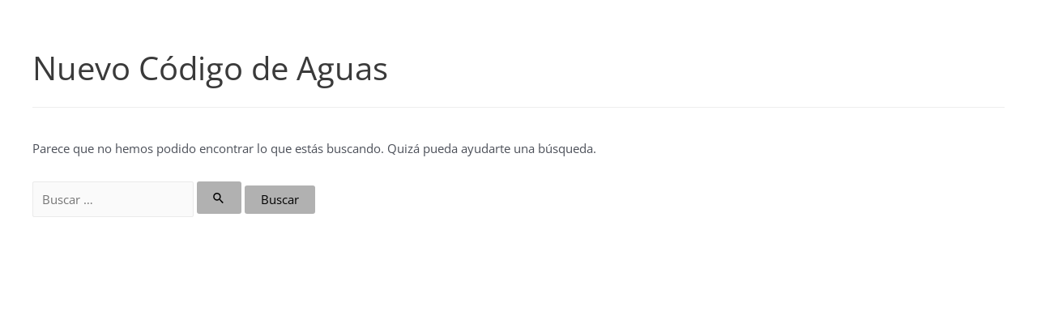

--- FILE ---
content_type: text/css
request_url: https://www.elias-abogados.com/wp-content/uploads/elementor/css/custom-frontend-lite.min.css?ver=1728663532
body_size: 212286
content:
.dialog-widget-content{background-color:var(--e-a-bg-default);position:absolute;border-radius:3px;box-shadow:2px 8px 23px 3px rgba(0,0,0,.2);overflow:hidden}.dialog-message{line-height:1.5;box-sizing:border-box}.dialog-close-button{cursor:pointer;position:absolute;margin-block-start:15px;right:15px;color:var(--e-a-color-txt);font-size:15px;line-height:1;transition:var(--e-a-transition-hover)}.dialog-close-button:hover{color:var(--e-a-color-txt-hover)}.dialog-prevent-scroll{overflow:hidden;max-height:100vh}.dialog-type-lightbox{position:fixed;height:100%;width:100%;bottom:0;left:0;background-color:rgba(0,0,0,.8);z-index:9999;-webkit-user-select:none;-moz-user-select:none;user-select:none}.elementor-editor-active .elementor-popup-modal{background-color:initial}.dialog-type-alert .dialog-widget-content,.dialog-type-confirm .dialog-widget-content{margin:auto;width:400px;padding:20px}.dialog-type-alert .dialog-header,.dialog-type-confirm .dialog-header{font-size:15px;font-weight:500}.dialog-type-alert .dialog-header:after,.dialog-type-confirm .dialog-header:after{content:"";display:block;border-block-end:var(--e-a-border);padding-block-end:10px;margin-block-end:10px;margin-inline-start:-20px;margin-inline-end:-20px}.dialog-type-alert .dialog-message,.dialog-type-confirm .dialog-message{min-height:50px}.dialog-type-alert .dialog-buttons-wrapper,.dialog-type-confirm .dialog-buttons-wrapper{padding-block-start:10px;display:flex;justify-content:flex-end;gap:15px}.dialog-type-alert .dialog-buttons-wrapper .dialog-button,.dialog-type-confirm .dialog-buttons-wrapper .dialog-button{font-size:12px;font-weight:500;line-height:1.2;padding:8px 16px;outline:none;border:none;border-radius:var(--e-a-border-radius);background-color:var(--e-a-btn-bg);color:var(--e-a-btn-color-invert);transition:var(--e-a-transition-hover)}.dialog-type-alert .dialog-buttons-wrapper .dialog-button:hover,.dialog-type-confirm .dialog-buttons-wrapper .dialog-button:hover{border:none}.dialog-type-alert .dialog-buttons-wrapper .dialog-button:focus,.dialog-type-alert .dialog-buttons-wrapper .dialog-button:hover,.dialog-type-confirm .dialog-buttons-wrapper .dialog-button:focus,.dialog-type-confirm .dialog-buttons-wrapper .dialog-button:hover{background-color:var(--e-a-btn-bg-hover);color:var(--e-a-btn-color-invert)}.dialog-type-alert .dialog-buttons-wrapper .dialog-button:active,.dialog-type-confirm .dialog-buttons-wrapper .dialog-button:active{background-color:var(--e-a-btn-bg-active)}.dialog-type-alert .dialog-buttons-wrapper .dialog-button:not([disabled]),.dialog-type-confirm .dialog-buttons-wrapper .dialog-button:not([disabled]){cursor:pointer}.dialog-type-alert .dialog-buttons-wrapper .dialog-button:disabled,.dialog-type-confirm .dialog-buttons-wrapper .dialog-button:disabled{background-color:var(--e-a-btn-bg-disabled);color:var(--e-a-btn-color-disabled)}.dialog-type-alert .dialog-buttons-wrapper .dialog-button:not(.elementor-button-state) .elementor-state-icon,.dialog-type-confirm .dialog-buttons-wrapper .dialog-button:not(.elementor-button-state) .elementor-state-icon{display:none}.dialog-type-alert .dialog-buttons-wrapper .dialog-button.dialog-cancel,.dialog-type-alert .dialog-buttons-wrapper .dialog-button.e-btn-txt,.dialog-type-confirm .dialog-buttons-wrapper .dialog-button.dialog-cancel,.dialog-type-confirm .dialog-buttons-wrapper .dialog-button.e-btn-txt{background:transparent;color:var(--e-a-color-txt)}.dialog-type-alert .dialog-buttons-wrapper .dialog-button.dialog-cancel:focus,.dialog-type-alert .dialog-buttons-wrapper .dialog-button.dialog-cancel:hover,.dialog-type-alert .dialog-buttons-wrapper .dialog-button.e-btn-txt:focus,.dialog-type-alert .dialog-buttons-wrapper .dialog-button.e-btn-txt:hover,.dialog-type-confirm .dialog-buttons-wrapper .dialog-button.dialog-cancel:focus,.dialog-type-confirm .dialog-buttons-wrapper .dialog-button.dialog-cancel:hover,.dialog-type-confirm .dialog-buttons-wrapper .dialog-button.e-btn-txt:focus,.dialog-type-confirm .dialog-buttons-wrapper .dialog-button.e-btn-txt:hover{background:var(--e-a-bg-hover);color:var(--e-a-color-txt-hover)}.dialog-type-alert .dialog-buttons-wrapper .dialog-button.dialog-cancel:disabled,.dialog-type-alert .dialog-buttons-wrapper .dialog-button.e-btn-txt:disabled,.dialog-type-confirm .dialog-buttons-wrapper .dialog-button.dialog-cancel:disabled,.dialog-type-confirm .dialog-buttons-wrapper .dialog-button.e-btn-txt:disabled{background:transparent;color:var(--e-a-color-txt-disabled)}.dialog-type-alert .dialog-buttons-wrapper .dialog-button.e-btn-txt-border,.dialog-type-confirm .dialog-buttons-wrapper .dialog-button.e-btn-txt-border{border:1px solid var(--e-a-color-txt-muted)}.dialog-type-alert .dialog-buttons-wrapper .dialog-button.e-success,.dialog-type-alert .dialog-buttons-wrapper .dialog-button.elementor-button-success,.dialog-type-confirm .dialog-buttons-wrapper .dialog-button.e-success,.dialog-type-confirm .dialog-buttons-wrapper .dialog-button.elementor-button-success{background-color:var(--e-a-btn-bg-success)}.dialog-type-alert .dialog-buttons-wrapper .dialog-button.e-success:focus,.dialog-type-alert .dialog-buttons-wrapper .dialog-button.e-success:hover,.dialog-type-alert .dialog-buttons-wrapper .dialog-button.elementor-button-success:focus,.dialog-type-alert .dialog-buttons-wrapper .dialog-button.elementor-button-success:hover,.dialog-type-confirm .dialog-buttons-wrapper .dialog-button.e-success:focus,.dialog-type-confirm .dialog-buttons-wrapper .dialog-button.e-success:hover,.dialog-type-confirm .dialog-buttons-wrapper .dialog-button.elementor-button-success:focus,.dialog-type-confirm .dialog-buttons-wrapper .dialog-button.elementor-button-success:hover{background-color:var(--e-a-btn-bg-success-hover)}.dialog-type-alert .dialog-buttons-wrapper .dialog-button.dialog-ok,.dialog-type-alert .dialog-buttons-wrapper .dialog-button.dialog-take_over,.dialog-type-alert .dialog-buttons-wrapper .dialog-button.e-primary,.dialog-type-confirm .dialog-buttons-wrapper .dialog-button.dialog-ok,.dialog-type-confirm .dialog-buttons-wrapper .dialog-button.dialog-take_over,.dialog-type-confirm .dialog-buttons-wrapper .dialog-button.e-primary{background-color:var(--e-a-btn-bg-primary);color:var(--e-a-btn-color)}.dialog-type-alert .dialog-buttons-wrapper .dialog-button.dialog-ok:focus,.dialog-type-alert .dialog-buttons-wrapper .dialog-button.dialog-ok:hover,.dialog-type-alert .dialog-buttons-wrapper .dialog-button.dialog-take_over:focus,.dialog-type-alert .dialog-buttons-wrapper .dialog-button.dialog-take_over:hover,.dialog-type-alert .dialog-buttons-wrapper .dialog-button.e-primary:focus,.dialog-type-alert .dialog-buttons-wrapper .dialog-button.e-primary:hover,.dialog-type-confirm .dialog-buttons-wrapper .dialog-button.dialog-ok:focus,.dialog-type-confirm .dialog-buttons-wrapper .dialog-button.dialog-ok:hover,.dialog-type-confirm .dialog-buttons-wrapper .dialog-button.dialog-take_over:focus,.dialog-type-confirm .dialog-buttons-wrapper .dialog-button.dialog-take_over:hover,.dialog-type-confirm .dialog-buttons-wrapper .dialog-button.e-primary:focus,.dialog-type-confirm .dialog-buttons-wrapper .dialog-button.e-primary:hover{background-color:var(--e-a-btn-bg-primary-hover);color:var(--e-a-btn-color)}.dialog-type-alert .dialog-buttons-wrapper .dialog-button.dialog-cancel.dialog-take_over,.dialog-type-alert .dialog-buttons-wrapper .dialog-button.dialog-ok.dialog-cancel,.dialog-type-alert .dialog-buttons-wrapper .dialog-button.e-btn-txt.dialog-ok,.dialog-type-alert .dialog-buttons-wrapper .dialog-button.e-btn-txt.dialog-take_over,.dialog-type-alert .dialog-buttons-wrapper .dialog-button.e-primary.dialog-cancel,.dialog-type-alert .dialog-buttons-wrapper .dialog-button.e-primary.e-btn-txt,.dialog-type-confirm .dialog-buttons-wrapper .dialog-button.dialog-cancel.dialog-take_over,.dialog-type-confirm .dialog-buttons-wrapper .dialog-button.dialog-ok.dialog-cancel,.dialog-type-confirm .dialog-buttons-wrapper .dialog-button.e-btn-txt.dialog-ok,.dialog-type-confirm .dialog-buttons-wrapper .dialog-button.e-btn-txt.dialog-take_over,.dialog-type-confirm .dialog-buttons-wrapper .dialog-button.e-primary.dialog-cancel,.dialog-type-confirm .dialog-buttons-wrapper .dialog-button.e-primary.e-btn-txt{background:transparent;color:var(--e-a-color-primary-bold)}.dialog-type-alert .dialog-buttons-wrapper .dialog-button.dialog-cancel.dialog-take_over:focus,.dialog-type-alert .dialog-buttons-wrapper .dialog-button.dialog-cancel.dialog-take_over:hover,.dialog-type-alert .dialog-buttons-wrapper .dialog-button.dialog-ok.dialog-cancel:focus,.dialog-type-alert .dialog-buttons-wrapper .dialog-button.dialog-ok.dialog-cancel:hover,.dialog-type-alert .dialog-buttons-wrapper .dialog-button.e-btn-txt.dialog-ok:focus,.dialog-type-alert .dialog-buttons-wrapper .dialog-button.e-btn-txt.dialog-ok:hover,.dialog-type-alert .dialog-buttons-wrapper .dialog-button.e-btn-txt.dialog-take_over:focus,.dialog-type-alert .dialog-buttons-wrapper .dialog-button.e-btn-txt.dialog-take_over:hover,.dialog-type-alert .dialog-buttons-wrapper .dialog-button.e-primary.dialog-cancel:focus,.dialog-type-alert .dialog-buttons-wrapper .dialog-button.e-primary.dialog-cancel:hover,.dialog-type-alert .dialog-buttons-wrapper .dialog-button.e-primary.e-btn-txt:focus,.dialog-type-alert .dialog-buttons-wrapper .dialog-button.e-primary.e-btn-txt:hover,.dialog-type-confirm .dialog-buttons-wrapper .dialog-button.dialog-cancel.dialog-take_over:focus,.dialog-type-confirm .dialog-buttons-wrapper .dialog-button.dialog-cancel.dialog-take_over:hover,.dialog-type-confirm .dialog-buttons-wrapper .dialog-button.dialog-ok.dialog-cancel:focus,.dialog-type-confirm .dialog-buttons-wrapper .dialog-button.dialog-ok.dialog-cancel:hover,.dialog-type-confirm .dialog-buttons-wrapper .dialog-button.e-btn-txt.dialog-ok:focus,.dialog-type-confirm .dialog-buttons-wrapper .dialog-button.e-btn-txt.dialog-ok:hover,.dialog-type-confirm .dialog-buttons-wrapper .dialog-button.e-btn-txt.dialog-take_over:focus,.dialog-type-confirm .dialog-buttons-wrapper .dialog-button.e-btn-txt.dialog-take_over:hover,.dialog-type-confirm .dialog-buttons-wrapper .dialog-button.e-primary.dialog-cancel:focus,.dialog-type-confirm .dialog-buttons-wrapper .dialog-button.e-primary.dialog-cancel:hover,.dialog-type-confirm .dialog-buttons-wrapper .dialog-button.e-primary.e-btn-txt:focus,.dialog-type-confirm .dialog-buttons-wrapper .dialog-button.e-primary.e-btn-txt:hover{background:var(--e-a-bg-primary)}.dialog-type-alert .dialog-buttons-wrapper .dialog-button.e-accent,.dialog-type-alert .dialog-buttons-wrapper .dialog-button.go-pro,.dialog-type-confirm .dialog-buttons-wrapper .dialog-button.e-accent,.dialog-type-confirm .dialog-buttons-wrapper .dialog-button.go-pro{background-color:var(--e-a-btn-bg-accent)}.dialog-type-alert .dialog-buttons-wrapper .dialog-button.e-accent:focus,.dialog-type-alert .dialog-buttons-wrapper .dialog-button.e-accent:hover,.dialog-type-alert .dialog-buttons-wrapper .dialog-button.go-pro:focus,.dialog-type-alert .dialog-buttons-wrapper .dialog-button.go-pro:hover,.dialog-type-confirm .dialog-buttons-wrapper .dialog-button.e-accent:focus,.dialog-type-confirm .dialog-buttons-wrapper .dialog-button.e-accent:hover,.dialog-type-confirm .dialog-buttons-wrapper .dialog-button.go-pro:focus,.dialog-type-confirm .dialog-buttons-wrapper .dialog-button.go-pro:hover{background-color:var(--e-a-btn-bg-accent-hover)}.dialog-type-alert .dialog-buttons-wrapper .dialog-button.e-accent:active,.dialog-type-alert .dialog-buttons-wrapper .dialog-button.go-pro:active,.dialog-type-confirm .dialog-buttons-wrapper .dialog-button.e-accent:active,.dialog-type-confirm .dialog-buttons-wrapper .dialog-button.go-pro:active{background-color:var(--e-a-btn-bg-accent-active)}.dialog-type-alert .dialog-buttons-wrapper .dialog-button.e-info,.dialog-type-alert .dialog-buttons-wrapper .dialog-button.elementor-button-info,.dialog-type-confirm .dialog-buttons-wrapper .dialog-button.e-info,.dialog-type-confirm .dialog-buttons-wrapper .dialog-button.elementor-button-info{background-color:var(--e-a-btn-bg-info)}.dialog-type-alert .dialog-buttons-wrapper .dialog-button.e-info:focus,.dialog-type-alert .dialog-buttons-wrapper .dialog-button.e-info:hover,.dialog-type-alert .dialog-buttons-wrapper .dialog-button.elementor-button-info:focus,.dialog-type-alert .dialog-buttons-wrapper .dialog-button.elementor-button-info:hover,.dialog-type-confirm .dialog-buttons-wrapper .dialog-button.e-info:focus,.dialog-type-confirm .dialog-buttons-wrapper .dialog-button.e-info:hover,.dialog-type-confirm .dialog-buttons-wrapper .dialog-button.elementor-button-info:focus,.dialog-type-confirm .dialog-buttons-wrapper .dialog-button.elementor-button-info:hover{background-color:var(--e-a-btn-bg-info-hover)}.dialog-type-alert .dialog-buttons-wrapper .dialog-button.e-warning,.dialog-type-alert .dialog-buttons-wrapper .dialog-button.elementor-button-warning,.dialog-type-confirm .dialog-buttons-wrapper .dialog-button.e-warning,.dialog-type-confirm .dialog-buttons-wrapper .dialog-button.elementor-button-warning{background-color:var(--e-a-btn-bg-warning)}.dialog-type-alert .dialog-buttons-wrapper .dialog-button.e-warning:focus,.dialog-type-alert .dialog-buttons-wrapper .dialog-button.e-warning:hover,.dialog-type-alert .dialog-buttons-wrapper .dialog-button.elementor-button-warning:focus,.dialog-type-alert .dialog-buttons-wrapper .dialog-button.elementor-button-warning:hover,.dialog-type-confirm .dialog-buttons-wrapper .dialog-button.e-warning:focus,.dialog-type-confirm .dialog-buttons-wrapper .dialog-button.e-warning:hover,.dialog-type-confirm .dialog-buttons-wrapper .dialog-button.elementor-button-warning:focus,.dialog-type-confirm .dialog-buttons-wrapper .dialog-button.elementor-button-warning:hover{background-color:var(--e-a-btn-bg-warning-hover)}.dialog-type-alert .dialog-buttons-wrapper .dialog-button.e-danger,.dialog-type-alert .dialog-buttons-wrapper .dialog-button.elementor-button-danger,.dialog-type-confirm .dialog-buttons-wrapper .dialog-button.e-danger,.dialog-type-confirm .dialog-buttons-wrapper .dialog-button.elementor-button-danger{background-color:var(--e-a-btn-bg-danger)}.dialog-type-alert .dialog-buttons-wrapper .dialog-button.e-danger:focus,.dialog-type-alert .dialog-buttons-wrapper .dialog-button.e-danger:hover,.dialog-type-alert .dialog-buttons-wrapper .dialog-button.elementor-button-danger:focus,.dialog-type-alert .dialog-buttons-wrapper .dialog-button.elementor-button-danger:hover,.dialog-type-confirm .dialog-buttons-wrapper .dialog-button.e-danger:focus,.dialog-type-confirm .dialog-buttons-wrapper .dialog-button.e-danger:hover,.dialog-type-confirm .dialog-buttons-wrapper .dialog-button.elementor-button-danger:focus,.dialog-type-confirm .dialog-buttons-wrapper .dialog-button.elementor-button-danger:hover{background-color:var(--e-a-btn-bg-danger-hover)}.dialog-type-alert .dialog-buttons-wrapper .dialog-button i,.dialog-type-confirm .dialog-buttons-wrapper .dialog-button i{margin-inline-end:5px}.dialog-type-alert .dialog-buttons-wrapper .dialog-button:focus,.dialog-type-alert .dialog-buttons-wrapper .dialog-button:hover,.dialog-type-alert .dialog-buttons-wrapper .dialog-button:visited,.dialog-type-confirm .dialog-buttons-wrapper .dialog-button:focus,.dialog-type-confirm .dialog-buttons-wrapper .dialog-button:hover,.dialog-type-confirm .dialog-buttons-wrapper .dialog-button:visited{color:initial}.flatpickr-calendar{width:280px}.flatpickr-calendar .flatpickr-current-month span.cur-month{font-weight:300}.flatpickr-calendar .dayContainer{width:280px;min-width:280px;max-width:280px}.flatpickr-calendar .flatpickr-days{width:280px}.flatpickr-calendar .flatpickr-day{max-width:37px;height:37px;line-height:37px}.elementor-hidden{display:none}.elementor-visibility-hidden{visibility:hidden}.elementor-screen-only,.screen-reader-text,.screen-reader-text span,.ui-helper-hidden-accessible{position:absolute;top:-10000em;width:1px;height:1px;margin:-1px;padding:0;overflow:hidden;clip:rect(0,0,0,0);border:0}.elementor-clearfix:after{content:"";display:block;clear:both;width:0;height:0}.e-logo-wrapper{background:var(--e-a-bg-logo);display:inline-block;padding:.75em;border-radius:50%;line-height:1}.e-logo-wrapper i{color:var(--e-a-color-logo);font-size:1em}.elementor *,.elementor :after,.elementor :before{box-sizing:border-box}.elementor a{box-shadow:none;text-decoration:none}.elementor hr{margin:0;background-color:transparent}.elementor img{height:auto;max-width:100%;border:none;border-radius:0;box-shadow:none}.elementor .elementor-widget:not(.elementor-widget-text-editor):not(.elementor-widget-theme-post-content) figure{margin:0}.elementor embed,.elementor iframe,.elementor object,.elementor video{max-width:100%;width:100%;margin:0;line-height:1;border:none}.elementor .elementor-background,.elementor .elementor-background-holder,.elementor .elementor-background-video-container{height:100%;width:100%;top:0;left:0;position:absolute;overflow:hidden;z-index:0;direction:ltr}.elementor .elementor-background-video-container{transition:opacity 1s;pointer-events:none}.elementor .elementor-background-video-container.elementor-loading{opacity:0}.elementor .elementor-background-video-embed{max-width:none}.elementor .elementor-background-video,.elementor .elementor-background-video-embed,.elementor .elementor-background-video-hosted{position:absolute;top:50%;left:50%;transform:translate(-50%,-50%)}.elementor .elementor-background-video{max-width:none}.elementor .elementor-html5-video{-o-object-fit:cover;object-fit:cover}.elementor .elementor-background-overlay,.elementor .elementor-background-slideshow{height:100%;width:100%;top:0;left:0;position:absolute}.elementor .elementor-background-slideshow{z-index:0}.elementor .elementor-background-slideshow__slide__image{width:100%;height:100%;background-position:50%;background-size:cover}.e-con-inner>.elementor-element.elementor-absolute,.e-con>.elementor-element.elementor-absolute,.elementor-widget-wrap>.elementor-element.elementor-absolute{position:absolute}.e-con-inner>.elementor-element.elementor-fixed,.e-con>.elementor-element.elementor-fixed,.elementor-widget-wrap>.elementor-element.elementor-fixed{position:fixed}.elementor-widget-wrap .elementor-element.elementor-widget__width-auto,.elementor-widget-wrap .elementor-element.elementor-widget__width-initial{max-width:100%}@media (max-width:1080px){.elementor-widget-wrap .elementor-element.elementor-widget-tablet__width-auto,.elementor-widget-wrap .elementor-element.elementor-widget-tablet__width-initial{max-width:100%}}@media (max-width:767px){.elementor-widget-wrap .elementor-element.elementor-widget-mobile__width-auto,.elementor-widget-wrap .elementor-element.elementor-widget-mobile__width-initial{max-width:100%}}.elementor-element{--flex-direction:initial;--flex-wrap:initial;--justify-content:initial;--align-items:initial;--align-content:initial;--gap:initial;--flex-basis:initial;--flex-grow:initial;--flex-shrink:initial;--order:initial;--align-self:initial;flex-basis:var(--flex-basis);flex-grow:var(--flex-grow);flex-shrink:var(--flex-shrink);order:var(--order);align-self:var(--align-self)}.elementor-element.elementor-absolute,.elementor-element.elementor-fixed{z-index:1}.elementor-element:where(.e-con-full,.elementor-widget){flex-direction:var(--flex-direction);flex-wrap:var(--flex-wrap);justify-content:var(--justify-content);align-items:var(--align-items);align-content:var(--align-content);gap:var(--gap)}.elementor-invisible{visibility:hidden}.elementor-align-center{text-align:center}.elementor-align-center .elementor-button{width:auto}.elementor-align-right{text-align:right}.elementor-align-right .elementor-button{width:auto}.elementor-align-left{text-align:left}.elementor-align-left .elementor-button{width:auto}.elementor-align-justify .elementor-button{width:100%}.elementor-custom-embed-play{position:absolute;top:50%;left:50%;transform:translate(-50%,-50%)}.elementor-custom-embed-play i{font-size:100px;color:#fff;text-shadow:1px 0 6px rgba(0,0,0,.3)}.elementor-custom-embed-play svg{height:100px;width:100px;fill:#fff;filter:drop-shadow(1px 0 6px rgba(0,0,0,.3))}.elementor-custom-embed-play i,.elementor-custom-embed-play svg{opacity:.8;transition:all .5s}.elementor-custom-embed-play.elementor-playing i{font-family:eicons}.elementor-custom-embed-play.elementor-playing i:before{content:"\e8fb"}.elementor-custom-embed-play.elementor-playing i,.elementor-custom-embed-play.elementor-playing svg{animation:eicon-spin 2s linear infinite}.elementor-tag{display:inline-flex}.elementor-ken-burns{transition-property:transform;transition-duration:10s;transition-timing-function:linear}.elementor-ken-burns--out{transform:scale(1.3)}.elementor-ken-burns--active{transition-duration:20s}.elementor-ken-burns--active.elementor-ken-burns--out{transform:scale(1)}.elementor-ken-burns--active.elementor-ken-burns--in{transform:scale(1.3)}@media (min-width:2400px){.elementor-widescreen-align-center{text-align:center}.elementor-widescreen-align-center .elementor-button{width:auto}.elementor-widescreen-align-right{text-align:right}.elementor-widescreen-align-right .elementor-button{width:auto}.elementor-widescreen-align-left{text-align:left}.elementor-widescreen-align-left .elementor-button{width:auto}.elementor-widescreen-align-justify .elementor-button{width:100%}}@media (max-width:-1){.elementor-laptop-align-center{text-align:center}.elementor-laptop-align-center .elementor-button{width:auto}.elementor-laptop-align-right{text-align:right}.elementor-laptop-align-right .elementor-button{width:auto}.elementor-laptop-align-left{text-align:left}.elementor-laptop-align-left .elementor-button{width:auto}.elementor-laptop-align-justify .elementor-button{width:100%}}@media (max-width:-1){.elementor-tablet_extra-align-center{text-align:center}.elementor-tablet_extra-align-center .elementor-button{width:auto}.elementor-tablet_extra-align-right{text-align:right}.elementor-tablet_extra-align-right .elementor-button{width:auto}.elementor-tablet_extra-align-left{text-align:left}.elementor-tablet_extra-align-left .elementor-button{width:auto}.elementor-tablet_extra-align-justify .elementor-button{width:100%}}@media (max-width:1080px){.elementor-tablet-align-center{text-align:center}.elementor-tablet-align-center .elementor-button{width:auto}.elementor-tablet-align-right{text-align:right}.elementor-tablet-align-right .elementor-button{width:auto}.elementor-tablet-align-left{text-align:left}.elementor-tablet-align-left .elementor-button{width:auto}.elementor-tablet-align-justify .elementor-button{width:100%}}@media (max-width:-1){.elementor-mobile_extra-align-center{text-align:center}.elementor-mobile_extra-align-center .elementor-button{width:auto}.elementor-mobile_extra-align-right{text-align:right}.elementor-mobile_extra-align-right .elementor-button{width:auto}.elementor-mobile_extra-align-left{text-align:left}.elementor-mobile_extra-align-left .elementor-button{width:auto}.elementor-mobile_extra-align-justify .elementor-button{width:100%}}@media (max-width:767px){.elementor-mobile-align-center{text-align:center}.elementor-mobile-align-center .elementor-button{width:auto}.elementor-mobile-align-right{text-align:right}.elementor-mobile-align-right .elementor-button{width:auto}.elementor-mobile-align-left{text-align:left}.elementor-mobile-align-left .elementor-button{width:auto}.elementor-mobile-align-justify .elementor-button{width:100%}}:root{--page-title-display:block}.elementor-page-title,h1.entry-title{display:var(--page-title-display)}@keyframes eicon-spin{0%{transform:rotate(0deg)}to{transform:rotate(359deg)}}.eicon-animation-spin{animation:eicon-spin 2s linear infinite}.elementor-section{position:relative}.elementor-section .elementor-container{display:flex;margin-right:auto;margin-left:auto;position:relative}@media (max-width:1080px){.elementor-section .elementor-container{flex-wrap:wrap}}.elementor-section.elementor-section-boxed>.elementor-container{max-width:1140px}.elementor-section.elementor-section-stretched{position:relative;width:100%}.elementor-section.elementor-section-items-top>.elementor-container{align-items:flex-start}.elementor-section.elementor-section-items-middle>.elementor-container{align-items:center}.elementor-section.elementor-section-items-bottom>.elementor-container{align-items:flex-end}@media (min-width:768px){.elementor-section.elementor-section-height-full{height:100vh}.elementor-section.elementor-section-height-full>.elementor-container{height:100%}}.elementor-bc-flex-widget .elementor-section-content-top>.elementor-container>.elementor-column>.elementor-widget-wrap{align-items:flex-start}.elementor-bc-flex-widget .elementor-section-content-middle>.elementor-container>.elementor-column>.elementor-widget-wrap{align-items:center}.elementor-bc-flex-widget .elementor-section-content-bottom>.elementor-container>.elementor-column>.elementor-widget-wrap{align-items:flex-end}.elementor-row{width:100%;display:flex}@media (max-width:1080px){.elementor-row{flex-wrap:wrap}}.elementor-widget-wrap{position:relative;width:100%;flex-wrap:wrap;align-content:flex-start}.elementor:not(.elementor-bc-flex-widget) .elementor-widget-wrap{display:flex}.elementor-widget-wrap>.elementor-element{width:100%}.elementor-widget-wrap.e-swiper-container{width:calc(100% - (var(--e-column-margin-left, 0px) + var(--e-column-margin-right, 0px)))}.elementor-widget{position:relative}.elementor-widget:not(:last-child){margin-bottom:20px}.elementor-widget:not(:last-child).elementor-absolute,.elementor-widget:not(:last-child).elementor-widget__width-auto,.elementor-widget:not(:last-child).elementor-widget__width-initial{margin-bottom:0}.elementor-column{position:relative;min-height:1px;display:flex}.elementor-column-wrap{width:100%;position:relative;display:flex}.elementor-column-gap-narrow>.elementor-column>.elementor-element-populated{padding:5px}.elementor-column-gap-default>.elementor-column>.elementor-element-populated{padding:10px}.elementor-column-gap-extended>.elementor-column>.elementor-element-populated{padding:15px}.elementor-column-gap-wide>.elementor-column>.elementor-element-populated{padding:20px}.elementor-column-gap-wider>.elementor-column>.elementor-element-populated{padding:30px}.elementor-inner-section .elementor-column-gap-no .elementor-element-populated{padding:0}@media (min-width:768px){.elementor-column.elementor-col-10,.elementor-column[data-col="10"]{width:10%}.elementor-column.elementor-col-11,.elementor-column[data-col="11"]{width:11.111%}.elementor-column.elementor-col-12,.elementor-column[data-col="12"]{width:12.5%}.elementor-column.elementor-col-14,.elementor-column[data-col="14"]{width:14.285%}.elementor-column.elementor-col-16,.elementor-column[data-col="16"]{width:16.666%}.elementor-column.elementor-col-20,.elementor-column[data-col="20"]{width:20%}.elementor-column.elementor-col-25,.elementor-column[data-col="25"]{width:25%}.elementor-column.elementor-col-30,.elementor-column[data-col="30"]{width:30%}.elementor-column.elementor-col-33,.elementor-column[data-col="33"]{width:33.333%}.elementor-column.elementor-col-40,.elementor-column[data-col="40"]{width:40%}.elementor-column.elementor-col-50,.elementor-column[data-col="50"]{width:50%}.elementor-column.elementor-col-60,.elementor-column[data-col="60"]{width:60%}.elementor-column.elementor-col-66,.elementor-column[data-col="66"]{width:66.666%}.elementor-column.elementor-col-70,.elementor-column[data-col="70"]{width:70%}.elementor-column.elementor-col-75,.elementor-column[data-col="75"]{width:75%}.elementor-column.elementor-col-80,.elementor-column[data-col="80"]{width:80%}.elementor-column.elementor-col-83,.elementor-column[data-col="83"]{width:83.333%}.elementor-column.elementor-col-90,.elementor-column[data-col="90"]{width:90%}.elementor-column.elementor-col-100,.elementor-column[data-col="100"]{width:100%}}@media (max-width:479px){.elementor-column.elementor-xs-10{width:10%}.elementor-column.elementor-xs-11{width:11.111%}.elementor-column.elementor-xs-12{width:12.5%}.elementor-column.elementor-xs-14{width:14.285%}.elementor-column.elementor-xs-16{width:16.666%}.elementor-column.elementor-xs-20{width:20%}.elementor-column.elementor-xs-25{width:25%}.elementor-column.elementor-xs-30{width:30%}.elementor-column.elementor-xs-33{width:33.333%}.elementor-column.elementor-xs-40{width:40%}.elementor-column.elementor-xs-50{width:50%}.elementor-column.elementor-xs-60{width:60%}.elementor-column.elementor-xs-66{width:66.666%}.elementor-column.elementor-xs-70{width:70%}.elementor-column.elementor-xs-75{width:75%}.elementor-column.elementor-xs-80{width:80%}.elementor-column.elementor-xs-83{width:83.333%}.elementor-column.elementor-xs-90{width:90%}.elementor-column.elementor-xs-100{width:100%}}@media (max-width:767px){.elementor-column.elementor-sm-10{width:10%}.elementor-column.elementor-sm-11{width:11.111%}.elementor-column.elementor-sm-12{width:12.5%}.elementor-column.elementor-sm-14{width:14.285%}.elementor-column.elementor-sm-16{width:16.666%}.elementor-column.elementor-sm-20{width:20%}.elementor-column.elementor-sm-25{width:25%}.elementor-column.elementor-sm-30{width:30%}.elementor-column.elementor-sm-33{width:33.333%}.elementor-column.elementor-sm-40{width:40%}.elementor-column.elementor-sm-50{width:50%}.elementor-column.elementor-sm-60{width:60%}.elementor-column.elementor-sm-66{width:66.666%}.elementor-column.elementor-sm-70{width:70%}.elementor-column.elementor-sm-75{width:75%}.elementor-column.elementor-sm-80{width:80%}.elementor-column.elementor-sm-83{width:83.333%}.elementor-column.elementor-sm-90{width:90%}.elementor-column.elementor-sm-100{width:100%}}@media (min-width:768px) and (max-width:1080px){.elementor-column.elementor-md-10{width:10%}.elementor-column.elementor-md-11{width:11.111%}.elementor-column.elementor-md-12{width:12.5%}.elementor-column.elementor-md-14{width:14.285%}.elementor-column.elementor-md-16{width:16.666%}.elementor-column.elementor-md-20{width:20%}.elementor-column.elementor-md-25{width:25%}.elementor-column.elementor-md-30{width:30%}.elementor-column.elementor-md-33{width:33.333%}.elementor-column.elementor-md-40{width:40%}.elementor-column.elementor-md-50{width:50%}.elementor-column.elementor-md-60{width:60%}.elementor-column.elementor-md-66{width:66.666%}.elementor-column.elementor-md-70{width:70%}.elementor-column.elementor-md-75{width:75%}.elementor-column.elementor-md-80{width:80%}.elementor-column.elementor-md-83{width:83.333%}.elementor-column.elementor-md-90{width:90%}.elementor-column.elementor-md-100{width:100%}}@media (min-width:2400px){.elementor-reverse-widescreen>.elementor-container>:first-child{order:10}.elementor-reverse-widescreen>.elementor-container>:nth-child(2){order:9}.elementor-reverse-widescreen>.elementor-container>:nth-child(3){order:8}.elementor-reverse-widescreen>.elementor-container>:nth-child(4){order:7}.elementor-reverse-widescreen>.elementor-container>:nth-child(5){order:6}.elementor-reverse-widescreen>.elementor-container>:nth-child(6){order:5}.elementor-reverse-widescreen>.elementor-container>:nth-child(7){order:4}.elementor-reverse-widescreen>.elementor-container>:nth-child(8){order:3}.elementor-reverse-widescreen>.elementor-container>:nth-child(9){order:2}.elementor-reverse-widescreen>.elementor-container>:nth-child(10){order:1}}@media (min-width:1081px) and (max-width:-1){.elementor-reverse-laptop>.elementor-container>:first-child{order:10}.elementor-reverse-laptop>.elementor-container>:nth-child(2){order:9}.elementor-reverse-laptop>.elementor-container>:nth-child(3){order:8}.elementor-reverse-laptop>.elementor-container>:nth-child(4){order:7}.elementor-reverse-laptop>.elementor-container>:nth-child(5){order:6}.elementor-reverse-laptop>.elementor-container>:nth-child(6){order:5}.elementor-reverse-laptop>.elementor-container>:nth-child(7){order:4}.elementor-reverse-laptop>.elementor-container>:nth-child(8){order:3}.elementor-reverse-laptop>.elementor-container>:nth-child(9){order:2}.elementor-reverse-laptop>.elementor-container>:nth-child(10){order:1}}@media (min-width:-1) and (max-width:-1){.elementor-reverse-laptop>.elementor-container>:first-child{order:10}.elementor-reverse-laptop>.elementor-container>:nth-child(2){order:9}.elementor-reverse-laptop>.elementor-container>:nth-child(3){order:8}.elementor-reverse-laptop>.elementor-container>:nth-child(4){order:7}.elementor-reverse-laptop>.elementor-container>:nth-child(5){order:6}.elementor-reverse-laptop>.elementor-container>:nth-child(6){order:5}.elementor-reverse-laptop>.elementor-container>:nth-child(7){order:4}.elementor-reverse-laptop>.elementor-container>:nth-child(8){order:3}.elementor-reverse-laptop>.elementor-container>:nth-child(9){order:2}.elementor-reverse-laptop>.elementor-container>:nth-child(10){order:1}}@media (min-width:1081px) and (max-width:-1){.elementor-reverse-laptop>.elementor-container>:first-child,.elementor-reverse-laptop>.elementor-container>:nth-child(2),.elementor-reverse-laptop>.elementor-container>:nth-child(3),.elementor-reverse-laptop>.elementor-container>:nth-child(4),.elementor-reverse-laptop>.elementor-container>:nth-child(5),.elementor-reverse-laptop>.elementor-container>:nth-child(6),.elementor-reverse-laptop>.elementor-container>:nth-child(7),.elementor-reverse-laptop>.elementor-container>:nth-child(8),.elementor-reverse-laptop>.elementor-container>:nth-child(9),.elementor-reverse-laptop>.elementor-container>:nth-child(10){order:0}.elementor-reverse-tablet_extra>.elementor-container>:first-child{order:10}.elementor-reverse-tablet_extra>.elementor-container>:nth-child(2){order:9}.elementor-reverse-tablet_extra>.elementor-container>:nth-child(3){order:8}.elementor-reverse-tablet_extra>.elementor-container>:nth-child(4){order:7}.elementor-reverse-tablet_extra>.elementor-container>:nth-child(5){order:6}.elementor-reverse-tablet_extra>.elementor-container>:nth-child(6){order:5}.elementor-reverse-tablet_extra>.elementor-container>:nth-child(7){order:4}.elementor-reverse-tablet_extra>.elementor-container>:nth-child(8){order:3}.elementor-reverse-tablet_extra>.elementor-container>:nth-child(9){order:2}.elementor-reverse-tablet_extra>.elementor-container>:nth-child(10){order:1}}@media (min-width:768px) and (max-width:1080px){.elementor-reverse-tablet>.elementor-container>:first-child{order:10}.elementor-reverse-tablet>.elementor-container>:nth-child(2){order:9}.elementor-reverse-tablet>.elementor-container>:nth-child(3){order:8}.elementor-reverse-tablet>.elementor-container>:nth-child(4){order:7}.elementor-reverse-tablet>.elementor-container>:nth-child(5){order:6}.elementor-reverse-tablet>.elementor-container>:nth-child(6){order:5}.elementor-reverse-tablet>.elementor-container>:nth-child(7){order:4}.elementor-reverse-tablet>.elementor-container>:nth-child(8){order:3}.elementor-reverse-tablet>.elementor-container>:nth-child(9){order:2}.elementor-reverse-tablet>.elementor-container>:nth-child(10){order:1}}@media (min-width:-1) and (max-width:1080px){.elementor-reverse-tablet>.elementor-container>:first-child{order:10}.elementor-reverse-tablet>.elementor-container>:nth-child(2){order:9}.elementor-reverse-tablet>.elementor-container>:nth-child(3){order:8}.elementor-reverse-tablet>.elementor-container>:nth-child(4){order:7}.elementor-reverse-tablet>.elementor-container>:nth-child(5){order:6}.elementor-reverse-tablet>.elementor-container>:nth-child(6){order:5}.elementor-reverse-tablet>.elementor-container>:nth-child(7){order:4}.elementor-reverse-tablet>.elementor-container>:nth-child(8){order:3}.elementor-reverse-tablet>.elementor-container>:nth-child(9){order:2}.elementor-reverse-tablet>.elementor-container>:nth-child(10){order:1}}@media (min-width:768px) and (max-width:-1){.elementor-reverse-tablet>.elementor-container>:first-child,.elementor-reverse-tablet>.elementor-container>:nth-child(2),.elementor-reverse-tablet>.elementor-container>:nth-child(3),.elementor-reverse-tablet>.elementor-container>:nth-child(4),.elementor-reverse-tablet>.elementor-container>:nth-child(5),.elementor-reverse-tablet>.elementor-container>:nth-child(6),.elementor-reverse-tablet>.elementor-container>:nth-child(7),.elementor-reverse-tablet>.elementor-container>:nth-child(8),.elementor-reverse-tablet>.elementor-container>:nth-child(9),.elementor-reverse-tablet>.elementor-container>:nth-child(10){order:0}.elementor-reverse-mobile_extra>.elementor-container>:first-child{order:10}.elementor-reverse-mobile_extra>.elementor-container>:nth-child(2){order:9}.elementor-reverse-mobile_extra>.elementor-container>:nth-child(3){order:8}.elementor-reverse-mobile_extra>.elementor-container>:nth-child(4){order:7}.elementor-reverse-mobile_extra>.elementor-container>:nth-child(5){order:6}.elementor-reverse-mobile_extra>.elementor-container>:nth-child(6){order:5}.elementor-reverse-mobile_extra>.elementor-container>:nth-child(7){order:4}.elementor-reverse-mobile_extra>.elementor-container>:nth-child(8){order:3}.elementor-reverse-mobile_extra>.elementor-container>:nth-child(9){order:2}.elementor-reverse-mobile_extra>.elementor-container>:nth-child(10){order:1}}@media (max-width:767px){.elementor-reverse-mobile>.elementor-container>:first-child{order:10}.elementor-reverse-mobile>.elementor-container>:nth-child(2){order:9}.elementor-reverse-mobile>.elementor-container>:nth-child(3){order:8}.elementor-reverse-mobile>.elementor-container>:nth-child(4){order:7}.elementor-reverse-mobile>.elementor-container>:nth-child(5){order:6}.elementor-reverse-mobile>.elementor-container>:nth-child(6){order:5}.elementor-reverse-mobile>.elementor-container>:nth-child(7){order:4}.elementor-reverse-mobile>.elementor-container>:nth-child(8){order:3}.elementor-reverse-mobile>.elementor-container>:nth-child(9){order:2}.elementor-reverse-mobile>.elementor-container>:nth-child(10){order:1}.elementor-column{width:100%}}ul.elementor-icon-list-items.elementor-inline-items{display:flex;flex-wrap:wrap}ul.elementor-icon-list-items.elementor-inline-items .elementor-inline-item{word-break:break-word}.elementor-grid{display:grid;grid-column-gap:var(--grid-column-gap);grid-row-gap:var(--grid-row-gap)}.elementor-grid .elementor-grid-item{min-width:0}.elementor-grid-0 .elementor-grid{display:inline-block;width:100%;word-spacing:var(--grid-column-gap);margin-bottom:calc(-1 * var(--grid-row-gap))}.elementor-grid-0 .elementor-grid .elementor-grid-item{display:inline-block;margin-bottom:var(--grid-row-gap);word-break:break-word}.elementor-grid-1 .elementor-grid{grid-template-columns:repeat(1,1fr)}.elementor-grid-2 .elementor-grid{grid-template-columns:repeat(2,1fr)}.elementor-grid-3 .elementor-grid{grid-template-columns:repeat(3,1fr)}.elementor-grid-4 .elementor-grid{grid-template-columns:repeat(4,1fr)}.elementor-grid-5 .elementor-grid{grid-template-columns:repeat(5,1fr)}.elementor-grid-6 .elementor-grid{grid-template-columns:repeat(6,1fr)}.elementor-grid-7 .elementor-grid{grid-template-columns:repeat(7,1fr)}.elementor-grid-8 .elementor-grid{grid-template-columns:repeat(8,1fr)}.elementor-grid-9 .elementor-grid{grid-template-columns:repeat(9,1fr)}.elementor-grid-10 .elementor-grid{grid-template-columns:repeat(10,1fr)}.elementor-grid-11 .elementor-grid{grid-template-columns:repeat(11,1fr)}.elementor-grid-12 .elementor-grid{grid-template-columns:repeat(12,1fr)}@media (min-width:2400px){.elementor-grid-widescreen-0 .elementor-grid{display:inline-block;width:100%;word-spacing:var(--grid-column-gap);margin-bottom:calc(-1 * var(--grid-row-gap))}.elementor-grid-widescreen-0 .elementor-grid .elementor-grid-item{display:inline-block;margin-bottom:var(--grid-row-gap);word-break:break-word}.elementor-grid-widescreen-1 .elementor-grid{grid-template-columns:repeat(1,1fr)}.elementor-grid-widescreen-2 .elementor-grid{grid-template-columns:repeat(2,1fr)}.elementor-grid-widescreen-3 .elementor-grid{grid-template-columns:repeat(3,1fr)}.elementor-grid-widescreen-4 .elementor-grid{grid-template-columns:repeat(4,1fr)}.elementor-grid-widescreen-5 .elementor-grid{grid-template-columns:repeat(5,1fr)}.elementor-grid-widescreen-6 .elementor-grid{grid-template-columns:repeat(6,1fr)}.elementor-grid-widescreen-7 .elementor-grid{grid-template-columns:repeat(7,1fr)}.elementor-grid-widescreen-8 .elementor-grid{grid-template-columns:repeat(8,1fr)}.elementor-grid-widescreen-9 .elementor-grid{grid-template-columns:repeat(9,1fr)}.elementor-grid-widescreen-10 .elementor-grid{grid-template-columns:repeat(10,1fr)}.elementor-grid-widescreen-11 .elementor-grid{grid-template-columns:repeat(11,1fr)}.elementor-grid-widescreen-12 .elementor-grid{grid-template-columns:repeat(12,1fr)}}@media (max-width:-1){.elementor-grid-laptop-0 .elementor-grid{display:inline-block;width:100%;word-spacing:var(--grid-column-gap);margin-bottom:calc(-1 * var(--grid-row-gap))}.elementor-grid-laptop-0 .elementor-grid .elementor-grid-item{display:inline-block;margin-bottom:var(--grid-row-gap);word-break:break-word}.elementor-grid-laptop-1 .elementor-grid{grid-template-columns:repeat(1,1fr)}.elementor-grid-laptop-2 .elementor-grid{grid-template-columns:repeat(2,1fr)}.elementor-grid-laptop-3 .elementor-grid{grid-template-columns:repeat(3,1fr)}.elementor-grid-laptop-4 .elementor-grid{grid-template-columns:repeat(4,1fr)}.elementor-grid-laptop-5 .elementor-grid{grid-template-columns:repeat(5,1fr)}.elementor-grid-laptop-6 .elementor-grid{grid-template-columns:repeat(6,1fr)}.elementor-grid-laptop-7 .elementor-grid{grid-template-columns:repeat(7,1fr)}.elementor-grid-laptop-8 .elementor-grid{grid-template-columns:repeat(8,1fr)}.elementor-grid-laptop-9 .elementor-grid{grid-template-columns:repeat(9,1fr)}.elementor-grid-laptop-10 .elementor-grid{grid-template-columns:repeat(10,1fr)}.elementor-grid-laptop-11 .elementor-grid{grid-template-columns:repeat(11,1fr)}.elementor-grid-laptop-12 .elementor-grid{grid-template-columns:repeat(12,1fr)}}@media (max-width:-1){.elementor-grid-tablet_extra-0 .elementor-grid{display:inline-block;width:100%;word-spacing:var(--grid-column-gap);margin-bottom:calc(-1 * var(--grid-row-gap))}.elementor-grid-tablet_extra-0 .elementor-grid .elementor-grid-item{display:inline-block;margin-bottom:var(--grid-row-gap);word-break:break-word}.elementor-grid-tablet_extra-1 .elementor-grid{grid-template-columns:repeat(1,1fr)}.elementor-grid-tablet_extra-2 .elementor-grid{grid-template-columns:repeat(2,1fr)}.elementor-grid-tablet_extra-3 .elementor-grid{grid-template-columns:repeat(3,1fr)}.elementor-grid-tablet_extra-4 .elementor-grid{grid-template-columns:repeat(4,1fr)}.elementor-grid-tablet_extra-5 .elementor-grid{grid-template-columns:repeat(5,1fr)}.elementor-grid-tablet_extra-6 .elementor-grid{grid-template-columns:repeat(6,1fr)}.elementor-grid-tablet_extra-7 .elementor-grid{grid-template-columns:repeat(7,1fr)}.elementor-grid-tablet_extra-8 .elementor-grid{grid-template-columns:repeat(8,1fr)}.elementor-grid-tablet_extra-9 .elementor-grid{grid-template-columns:repeat(9,1fr)}.elementor-grid-tablet_extra-10 .elementor-grid{grid-template-columns:repeat(10,1fr)}.elementor-grid-tablet_extra-11 .elementor-grid{grid-template-columns:repeat(11,1fr)}.elementor-grid-tablet_extra-12 .elementor-grid{grid-template-columns:repeat(12,1fr)}}@media (max-width:1080px){.elementor-grid-tablet-0 .elementor-grid{display:inline-block;width:100%;word-spacing:var(--grid-column-gap);margin-bottom:calc(-1 * var(--grid-row-gap))}.elementor-grid-tablet-0 .elementor-grid .elementor-grid-item{display:inline-block;margin-bottom:var(--grid-row-gap);word-break:break-word}.elementor-grid-tablet-1 .elementor-grid{grid-template-columns:repeat(1,1fr)}.elementor-grid-tablet-2 .elementor-grid{grid-template-columns:repeat(2,1fr)}.elementor-grid-tablet-3 .elementor-grid{grid-template-columns:repeat(3,1fr)}.elementor-grid-tablet-4 .elementor-grid{grid-template-columns:repeat(4,1fr)}.elementor-grid-tablet-5 .elementor-grid{grid-template-columns:repeat(5,1fr)}.elementor-grid-tablet-6 .elementor-grid{grid-template-columns:repeat(6,1fr)}.elementor-grid-tablet-7 .elementor-grid{grid-template-columns:repeat(7,1fr)}.elementor-grid-tablet-8 .elementor-grid{grid-template-columns:repeat(8,1fr)}.elementor-grid-tablet-9 .elementor-grid{grid-template-columns:repeat(9,1fr)}.elementor-grid-tablet-10 .elementor-grid{grid-template-columns:repeat(10,1fr)}.elementor-grid-tablet-11 .elementor-grid{grid-template-columns:repeat(11,1fr)}.elementor-grid-tablet-12 .elementor-grid{grid-template-columns:repeat(12,1fr)}}@media (max-width:-1){.elementor-grid-mobile_extra-0 .elementor-grid{display:inline-block;width:100%;word-spacing:var(--grid-column-gap);margin-bottom:calc(-1 * var(--grid-row-gap))}.elementor-grid-mobile_extra-0 .elementor-grid .elementor-grid-item{display:inline-block;margin-bottom:var(--grid-row-gap);word-break:break-word}.elementor-grid-mobile_extra-1 .elementor-grid{grid-template-columns:repeat(1,1fr)}.elementor-grid-mobile_extra-2 .elementor-grid{grid-template-columns:repeat(2,1fr)}.elementor-grid-mobile_extra-3 .elementor-grid{grid-template-columns:repeat(3,1fr)}.elementor-grid-mobile_extra-4 .elementor-grid{grid-template-columns:repeat(4,1fr)}.elementor-grid-mobile_extra-5 .elementor-grid{grid-template-columns:repeat(5,1fr)}.elementor-grid-mobile_extra-6 .elementor-grid{grid-template-columns:repeat(6,1fr)}.elementor-grid-mobile_extra-7 .elementor-grid{grid-template-columns:repeat(7,1fr)}.elementor-grid-mobile_extra-8 .elementor-grid{grid-template-columns:repeat(8,1fr)}.elementor-grid-mobile_extra-9 .elementor-grid{grid-template-columns:repeat(9,1fr)}.elementor-grid-mobile_extra-10 .elementor-grid{grid-template-columns:repeat(10,1fr)}.elementor-grid-mobile_extra-11 .elementor-grid{grid-template-columns:repeat(11,1fr)}.elementor-grid-mobile_extra-12 .elementor-grid{grid-template-columns:repeat(12,1fr)}}@media (max-width:767px){.elementor-grid-mobile-0 .elementor-grid{display:inline-block;width:100%;word-spacing:var(--grid-column-gap);margin-bottom:calc(-1 * var(--grid-row-gap))}.elementor-grid-mobile-0 .elementor-grid .elementor-grid-item{display:inline-block;margin-bottom:var(--grid-row-gap);word-break:break-word}.elementor-grid-mobile-1 .elementor-grid{grid-template-columns:repeat(1,1fr)}.elementor-grid-mobile-2 .elementor-grid{grid-template-columns:repeat(2,1fr)}.elementor-grid-mobile-3 .elementor-grid{grid-template-columns:repeat(3,1fr)}.elementor-grid-mobile-4 .elementor-grid{grid-template-columns:repeat(4,1fr)}.elementor-grid-mobile-5 .elementor-grid{grid-template-columns:repeat(5,1fr)}.elementor-grid-mobile-6 .elementor-grid{grid-template-columns:repeat(6,1fr)}.elementor-grid-mobile-7 .elementor-grid{grid-template-columns:repeat(7,1fr)}.elementor-grid-mobile-8 .elementor-grid{grid-template-columns:repeat(8,1fr)}.elementor-grid-mobile-9 .elementor-grid{grid-template-columns:repeat(9,1fr)}.elementor-grid-mobile-10 .elementor-grid{grid-template-columns:repeat(10,1fr)}.elementor-grid-mobile-11 .elementor-grid{grid-template-columns:repeat(11,1fr)}.elementor-grid-mobile-12 .elementor-grid{grid-template-columns:repeat(12,1fr)}}@media (min-width:1081px){#elementor-device-mode:after{content:"desktop"}}@media (min-width:2400px){#elementor-device-mode:after{content:"widescreen"}}@media (max-width:-1){#elementor-device-mode:after{content:"laptop"}}@media (max-width:-1){#elementor-device-mode:after{content:"tablet_extra"}}@media (max-width:1080px){#elementor-device-mode:after{content:"tablet"}}@media (max-width:-1){#elementor-device-mode:after{content:"mobile_extra"}}@media (max-width:767px){#elementor-device-mode:after{content:"mobile"}}.e-con{--border-radius:0;--border-top-width:0px;--border-right-width:0px;--border-bottom-width:0px;--border-left-width:0px;--border-style:initial;--border-color:initial;--container-widget-width:100%;--container-widget-height:initial;--container-widget-flex-grow:0;--container-widget-align-self:initial;--content-width:min(100%,var(--container-max-width,1140px));--width:100%;--min-height:initial;--height:auto;--text-align:initial;--margin-top:0px;--margin-right:0px;--margin-bottom:0px;--margin-left:0px;--padding-top:var(--container-default-padding-top,10px);--padding-right:var(--container-default-padding-right,10px);--padding-bottom:var(--container-default-padding-bottom,10px);--padding-left:var(--container-default-padding-left,10px);--position:relative;--z-index:revert;--overflow:visible;--gap:var(--widgets-spacing,20px);--overlay-mix-blend-mode:initial;--overlay-opacity:1;--overlay-transition:0.3s;--e-con-grid-template-columns:repeat(3,1fr);--e-con-grid-template-rows:repeat(2,1fr);position:var(--position);width:var(--width);min-width:0;min-height:var(--min-height);height:var(--height);border-radius:var(--border-radius);z-index:var(--z-index);overflow:var(--overflow);transition:background var(--background-transition,.3s),border var(--border-transition,.3s),box-shadow var(--border-transition,.3s),transform var(--e-con-transform-transition-duration,.4s);--flex-wrap-mobile:wrap;margin-block-start:var(--margin-block-start);margin-inline-end:var(--margin-inline-end);margin-block-end:var(--margin-block-end);margin-inline-start:var(--margin-inline-start);padding-inline-start:var(--padding-inline-start);padding-inline-end:var(--padding-inline-end);--margin-block-start:var(--margin-top);--margin-block-end:var(--margin-bottom);--margin-inline-start:var(--margin-left);--margin-inline-end:var(--margin-right);--padding-inline-start:var(--padding-left);--padding-inline-end:var(--padding-right);--padding-block-start:var(--padding-top);--padding-block-end:var(--padding-bottom);--border-block-start-width:var(--border-top-width);--border-block-end-width:var(--border-bottom-width);--border-inline-start-width:var(--border-left-width);--border-inline-end-width:var(--border-right-width)}body.rtl .e-con{--padding-inline-start:var(--padding-right);--padding-inline-end:var(--padding-left);--margin-inline-start:var(--margin-right);--margin-inline-end:var(--margin-left);--border-inline-start-width:var(--border-right-width);--border-inline-end-width:var(--border-left-width)}.e-con.e-flex{--flex-direction:column;--flex-basis:auto;--flex-grow:0;--flex-shrink:1;flex:var(--flex-grow) var(--flex-shrink) var(--flex-basis)}.e-con-full,.e-con>.e-con-inner{text-align:var(--text-align);padding-block-start:var(--padding-block-start);padding-block-end:var(--padding-block-end)}.e-con-full.e-flex,.e-con.e-flex>.e-con-inner{flex-direction:var(--flex-direction)}.e-con,.e-con>.e-con-inner{display:var(--display)}.e-con.e-grid{--grid-justify-content:start;--grid-align-content:start;--grid-auto-flow:row}.e-con.e-grid,.e-con.e-grid>.e-con-inner{grid-template-columns:var(--e-con-grid-template-columns);grid-template-rows:var(--e-con-grid-template-rows);justify-content:var(--grid-justify-content);align-content:var(--grid-align-content);grid-auto-flow:var(--grid-auto-flow);justify-items:var(--justify-items);align-items:var(--align-items)}.e-con-boxed.e-flex{flex-direction:column;flex-wrap:nowrap;justify-content:normal;align-items:normal;align-content:normal}.e-con-boxed.e-grid{justify-items:legacy;grid-template-columns:1fr;grid-template-rows:1fr}.e-con-boxed{text-align:initial;gap:initial}.e-con.e-flex>.e-con-inner{flex-wrap:var(--flex-wrap);justify-content:var(--justify-content);align-items:var(--align-items);align-content:var(--align-content);flex-basis:auto;flex-grow:1;flex-shrink:1;align-self:auto}.e-con.e-grid>.e-con-inner{justify-items:var(--justify-items);align-items:var(--align-items)}.e-con>.e-con-inner{gap:var(--gap);width:100%;max-width:var(--content-width);margin:0 auto;padding-inline-start:0;padding-inline-end:0;height:100%}:is(.elementor-section-wrap,[data-elementor-id])>.e-con{--margin-left:auto;--margin-right:auto;max-width:min(100%,var(--width))}.e-con .elementor-widget.elementor-widget{margin-block-end:0}.e-con:before,.e-con>.elementor-background-slideshow:before,.e-con>.elementor-motion-effects-container>.elementor-motion-effects-layer:before,:is(.e-con,.e-con>.e-con-inner)>.elementor-background-video-container:before{content:var(--background-overlay);display:block;position:absolute;mix-blend-mode:var(--overlay-mix-blend-mode);opacity:var(--overlay-opacity);transition:var(--overlay-transition,.3s);border-radius:var(--border-radius);border-style:var(--border-style);border-color:var(--border-color);border-block-start-width:var(--border-block-start-width);border-inline-end-width:var(--border-inline-end-width);border-block-end-width:var(--border-block-end-width);border-inline-start-width:var(--border-inline-start-width);top:calc(0px - var(--border-top-width));left:calc(0px - var(--border-left-width));width:max(100% + var(--border-left-width) + var(--border-right-width),100%);height:max(100% + var(--border-top-width) + var(--border-bottom-width),100%)}.e-con:before{transition:background var(--overlay-transition,.3s),border-radius var(--border-transition,.3s),opacity var(--overlay-transition,.3s)}.e-con>.elementor-background-slideshow,:is(.e-con,.e-con>.e-con-inner)>.elementor-background-video-container{border-radius:var(--border-radius);border-style:var(--border-style);border-color:var(--border-color);border-block-start-width:var(--border-block-start-width);border-inline-end-width:var(--border-inline-end-width);border-block-end-width:var(--border-block-end-width);border-inline-start-width:var(--border-inline-start-width);top:calc(0px - var(--border-top-width));left:calc(0px - var(--border-left-width));width:max(100% + var(--border-left-width) + var(--border-right-width),100%);height:max(100% + var(--border-top-width) + var(--border-bottom-width),100%)}@media (max-width:767px){:is(.e-con,.e-con>.e-con-inner)>.elementor-background-video-container.elementor-hidden-phone{display:none}}:is(.e-con,.e-con>.e-con-inner)>.elementor-background-video-container:before{z-index:1}:is(.e-con,.e-con>.e-con-inner)>.elementor-background-slideshow:before{z-index:2}.e-con .elementor-widget{min-width:0}.e-con .elementor-widget-empty,.e-con .elementor-widget-google_maps,.e-con .elementor-widget-video,.e-con .elementor-widget.e-widget-swiper{width:100%}.e-con>.e-con-inner>.elementor-widget>.elementor-widget-container,.e-con>.elementor-widget>.elementor-widget-container{height:100%}.e-con.e-con>.e-con-inner>.elementor-widget,.elementor.elementor .e-con>.elementor-widget{max-width:100%}@media (max-width:767px){.e-con.e-flex{--width:100%;--flex-wrap:var(--flex-wrap-mobile)}}.elementor-form-fields-wrapper{display:flex;flex-wrap:wrap}.elementor-form-fields-wrapper.elementor-labels-above .elementor-field-group .elementor-field-subgroup,.elementor-form-fields-wrapper.elementor-labels-above .elementor-field-group>.elementor-select-wrapper,.elementor-form-fields-wrapper.elementor-labels-above .elementor-field-group>input,.elementor-form-fields-wrapper.elementor-labels-above .elementor-field-group>textarea{flex-basis:100%;max-width:100%}.elementor-form-fields-wrapper.elementor-labels-inline>.elementor-field-group .elementor-select-wrapper,.elementor-form-fields-wrapper.elementor-labels-inline>.elementor-field-group>input{flex-grow:1}.elementor-field-group{flex-wrap:wrap;align-items:center}.elementor-field-group.elementor-field-type-submit{align-items:flex-end}.elementor-field-group .elementor-field-textual{width:100%;max-width:100%;border:1px solid #69727d;background-color:transparent;color:#1f2124;vertical-align:middle;flex-grow:1}.elementor-field-group .elementor-field-textual:focus{box-shadow:inset 0 0 0 1px rgba(0,0,0,.1);outline:0}.elementor-field-group .elementor-field-textual::-moz-placeholder{color:inherit;font-family:inherit;opacity:.6}.elementor-field-group .elementor-field-textual::placeholder{color:inherit;font-family:inherit;opacity:.6}.elementor-field-group .elementor-select-wrapper{display:flex;position:relative;width:100%}.elementor-field-group .elementor-select-wrapper select{-webkit-appearance:none;-moz-appearance:none;appearance:none;color:inherit;font-size:inherit;font-family:inherit;font-weight:inherit;font-style:inherit;text-transform:inherit;letter-spacing:inherit;line-height:inherit;flex-basis:100%;padding-inline-end:20px}.elementor-field-group .elementor-select-wrapper:before{content:"\e92a";font-family:eicons;font-size:15px;position:absolute;top:50%;transform:translateY(-50%);right:10px;pointer-events:none;text-shadow:0 0 3px rgba(0,0,0,.3)}.elementor-field-group.elementor-field-type-select-multiple .elementor-select-wrapper:before{content:""}.elementor-field-subgroup{display:flex;flex-wrap:wrap}.elementor-field-subgroup .elementor-field-option label{display:inline-block}.elementor-field-subgroup.elementor-subgroup-inline .elementor-field-option{padding-inline-end:10px}.elementor-field-subgroup:not(.elementor-subgroup-inline) .elementor-field-option{flex-basis:100%}.elementor-field-type-acceptance .elementor-field-subgroup .elementor-field-option input,.elementor-field-type-acceptance .elementor-field-subgroup .elementor-field-option label,.elementor-field-type-checkbox .elementor-field-subgroup .elementor-field-option input,.elementor-field-type-checkbox .elementor-field-subgroup .elementor-field-option label,.elementor-field-type-radio .elementor-field-subgroup .elementor-field-option input,.elementor-field-type-radio .elementor-field-subgroup .elementor-field-option label{display:inline}.elementor-field-label{cursor:pointer}.elementor-mark-required .elementor-field-label:after{content:"*";color:red;padding-inline-start:.2em}.elementor-field-textual{line-height:1.4;font-size:15px;min-height:40px;padding:5px 14px;border-radius:3px}.elementor-field-textual.elementor-size-xs{font-size:13px;min-height:33px;padding:4px 12px;border-radius:2px}.elementor-field-textual.elementor-size-md{font-size:16px;min-height:47px;padding:6px 16px;border-radius:4px}.elementor-field-textual.elementor-size-lg{font-size:18px;min-height:59px;padding:7px 20px;border-radius:5px}.elementor-field-textual.elementor-size-xl{font-size:20px;min-height:72px;padding:8px 24px;border-radius:6px}.elementor-button-align-stretch .elementor-field-type-submit:not(.e-form__buttons__wrapper) .elementor-button{flex-basis:100%}.elementor-button-align-stretch .e-form__buttons__wrapper{flex-basis:50%;flex-grow:1}.elementor-button-align-stretch .e-form__buttons__wrapper__button{flex-basis:100%}.elementor-button-align-center .e-form__buttons,.elementor-button-align-center .elementor-field-type-submit{justify-content:center}.elementor-button-align-start .e-form__buttons,.elementor-button-align-start .elementor-field-type-submit{justify-content:flex-start}.elementor-button-align-end .e-form__buttons,.elementor-button-align-end .elementor-field-type-submit{justify-content:flex-end}.elementor-button-align-center .elementor-field-type-submit:not(.e-form__buttons__wrapper) .elementor-button,.elementor-button-align-end .elementor-field-type-submit:not(.e-form__buttons__wrapper) .elementor-button,.elementor-button-align-start .elementor-field-type-submit:not(.e-form__buttons__wrapper) .elementor-button{flex-basis:auto}.elementor-button-align-center .e-form__buttons__wrapper,.elementor-button-align-end .e-form__buttons__wrapper,.elementor-button-align-start .e-form__buttons__wrapper{flex-grow:0}.elementor-button-align-center .e-form__buttons__wrapper,.elementor-button-align-center .e-form__buttons__wrapper__button,.elementor-button-align-end .e-form__buttons__wrapper,.elementor-button-align-end .e-form__buttons__wrapper__button,.elementor-button-align-start .e-form__buttons__wrapper,.elementor-button-align-start .e-form__buttons__wrapper__button{flex-basis:auto}@media screen and (max-width:1080px){.elementor-tablet-button-align-stretch .elementor-field-type-submit:not(.e-form__buttons__wrapper) .elementor-button{flex-basis:100%}.elementor-tablet-button-align-stretch .e-form__buttons__wrapper{flex-basis:50%;flex-grow:1}.elementor-tablet-button-align-stretch .e-form__buttons__wrapper__button{flex-basis:100%}.elementor-tablet-button-align-center .e-form__buttons,.elementor-tablet-button-align-center .elementor-field-type-submit{justify-content:center}.elementor-tablet-button-align-start .e-form__buttons,.elementor-tablet-button-align-start .elementor-field-type-submit{justify-content:flex-start}.elementor-tablet-button-align-end .e-form__buttons,.elementor-tablet-button-align-end .elementor-field-type-submit{justify-content:flex-end}.elementor-tablet-button-align-center .elementor-field-type-submit:not(.e-form__buttons__wrapper) .elementor-button,.elementor-tablet-button-align-end .elementor-field-type-submit:not(.e-form__buttons__wrapper) .elementor-button,.elementor-tablet-button-align-start .elementor-field-type-submit:not(.e-form__buttons__wrapper) .elementor-button{flex-basis:auto}.elementor-tablet-button-align-center .e-form__buttons__wrapper,.elementor-tablet-button-align-end .e-form__buttons__wrapper,.elementor-tablet-button-align-start .e-form__buttons__wrapper{flex-grow:0}.elementor-tablet-button-align-center .e-form__buttons__wrapper,.elementor-tablet-button-align-center .e-form__buttons__wrapper__button,.elementor-tablet-button-align-end .e-form__buttons__wrapper,.elementor-tablet-button-align-end .e-form__buttons__wrapper__button,.elementor-tablet-button-align-start .e-form__buttons__wrapper,.elementor-tablet-button-align-start .e-form__buttons__wrapper__button{flex-basis:auto}}@media screen and (max-width:767px){.elementor-mobile-button-align-stretch .elementor-field-type-submit:not(.e-form__buttons__wrapper) .elementor-button{flex-basis:100%}.elementor-mobile-button-align-stretch .e-form__buttons__wrapper{flex-basis:50%;flex-grow:1}.elementor-mobile-button-align-stretch .e-form__buttons__wrapper__button{flex-basis:100%}.elementor-mobile-button-align-center .e-form__buttons,.elementor-mobile-button-align-center .elementor-field-type-submit{justify-content:center}.elementor-mobile-button-align-start .e-form__buttons,.elementor-mobile-button-align-start .elementor-field-type-submit{justify-content:flex-start}.elementor-mobile-button-align-end .e-form__buttons,.elementor-mobile-button-align-end .elementor-field-type-submit{justify-content:flex-end}.elementor-mobile-button-align-center .elementor-field-type-submit:not(.e-form__buttons__wrapper) .elementor-button,.elementor-mobile-button-align-end .elementor-field-type-submit:not(.e-form__buttons__wrapper) .elementor-button,.elementor-mobile-button-align-start .elementor-field-type-submit:not(.e-form__buttons__wrapper) .elementor-button{flex-basis:auto}.elementor-mobile-button-align-center .e-form__buttons__wrapper,.elementor-mobile-button-align-end .e-form__buttons__wrapper,.elementor-mobile-button-align-start .e-form__buttons__wrapper{flex-grow:0}.elementor-mobile-button-align-center .e-form__buttons__wrapper,.elementor-mobile-button-align-center .e-form__buttons__wrapper__button,.elementor-mobile-button-align-end .e-form__buttons__wrapper,.elementor-mobile-button-align-end .e-form__buttons__wrapper__button,.elementor-mobile-button-align-start .e-form__buttons__wrapper,.elementor-mobile-button-align-start .e-form__buttons__wrapper__button{flex-basis:auto}}.elementor-error .elementor-field{border-color:#d9534f}.elementor-error .help-inline{color:#d9534f;font-size:.9em}.elementor-message{margin:10px 0;font-size:1em;line-height:1}.elementor-message:before{content:"\e90e";display:inline-block;font-family:eicons;font-weight:400;font-style:normal;vertical-align:middle;margin-inline-end:5px}.elementor-message.elementor-message-danger{color:#d9534f}.elementor-message.elementor-message-danger:before{content:"\e87f"}.elementor-message.form-message-success{color:#5cb85c}.elementor-form .elementor-button{padding-block-start:0;padding-block-end:0;border:none}.elementor-form .elementor-button-content-wrapper,.elementor-form .elementor-button>span{display:flex;justify-content:center;flex-direction:row;gap:5px}.elementor-form .elementor-button.elementor-size-xs{min-height:33px}.elementor-form .elementor-button.elementor-size-sm{min-height:40px}.elementor-form .elementor-button.elementor-size-md{min-height:47px}.elementor-form .elementor-button.elementor-size-lg{min-height:59px}.elementor-form .elementor-button.elementor-size-xl{min-height:72px}.elementor-element .elementor-widget-container{transition:background .3s,border .3s,border-radius .3s,box-shadow .3s,transform var(--e-transform-transition-duration,.4s)}.elementor-button{display:inline-block;line-height:1;background-color:#69727d;font-size:15px;padding:12px 24px;border-radius:3px;color:#fff;fill:#fff;text-align:center;transition:all .3s}.elementor-button:focus,.elementor-button:hover,.elementor-button:visited{color:#fff}.elementor-button-content-wrapper{display:flex;justify-content:center;flex-direction:row;gap:5px}.elementor-button-icon svg{width:1em;height:auto}.elementor-button-icon .e-font-icon-svg{height:1em}.elementor-button-text{display:inline-block}.elementor-button.elementor-size-xs{font-size:13px;padding:10px 20px;border-radius:2px}.elementor-button.elementor-size-md{font-size:16px;padding:15px 30px;border-radius:4px}.elementor-button.elementor-size-lg{font-size:18px;padding:20px 40px;border-radius:5px}.elementor-button.elementor-size-xl{font-size:20px;padding:25px 50px;border-radius:6px}.elementor-button .elementor-align-icon-right{order:15}.elementor-button .elementor-align-icon-left{order:5}.elementor-button span{text-decoration:inherit}.elementor-element.elementor-button-info .elementor-button{background-color:#5bc0de}.elementor-element.elementor-button-success .elementor-button{background-color:#5cb85c}.elementor-element.elementor-button-warning .elementor-button{background-color:#f0ad4e}.elementor-element.elementor-button-danger .elementor-button{background-color:#d9534f}.elementor-widget-button .elementor-button .elementor-button-info{background-color:#5bc0de}.elementor-widget-button .elementor-button .elementor-button-success{background-color:#5cb85c}.elementor-widget-button .elementor-button .elementor-button-warning{background-color:#f0ad4e}.elementor-widget-button .elementor-button .elementor-button-danger{background-color:#d9534f}.elementor-tab-title a{color:inherit}.elementor-view-stacked .elementor-icon{padding:.5em;background-color:#69727d;color:#fff;fill:#fff}.elementor-view-framed .elementor-icon{padding:.5em;color:#69727d;border:3px solid #69727d;background-color:transparent}.elementor-icon{display:inline-block;line-height:1;transition:all .3s;color:#69727d;font-size:50px;text-align:center}.elementor-icon:hover{color:#69727d}.elementor-icon i,.elementor-icon svg{width:1em;height:1em;position:relative;display:block}.elementor-icon i:before,.elementor-icon svg:before{position:absolute;left:50%;transform:translateX(-50%)}.elementor-icon i.fad{width:auto}.elementor-shape-circle .elementor-icon{border-radius:50%}.e-transform .elementor-widget-container{transform:perspective(var(--e-transform-perspective,0)) rotate(var(--e-transform-rotateZ,0)) rotateX(var(--e-transform-rotateX,0)) rotateY(var(--e-transform-rotateY,0)) translate(var(--e-transform-translate,0)) translateX(var(--e-transform-translateX,0)) translateY(var(--e-transform-translateY,0)) scaleX(calc(var(--e-transform-flipX, 1) * var(--e-transform-scaleX, var(--e-transform-scale, 1)))) scaleY(calc(var(--e-transform-flipY, 1) * var(--e-transform-scaleY, var(--e-transform-scale, 1)))) skewX(var(--e-transform-skewX,0)) skewY(var(--e-transform-skewY,0));transform-origin:var(--e-transform-origin-y) var(--e-transform-origin-x)}.e-con.e-transform{transform:perspective(var(--e-con-transform-perspective,0)) rotate(var(--e-con-transform-rotateZ,0)) rotateX(var(--e-con-transform-rotateX,0)) rotateY(var(--e-con-transform-rotateY,0)) translate(var(--e-con-transform-translate,0)) translateX(var(--e-con-transform-translateX,0)) translateY(var(--e-con-transform-translateY,0)) scaleX(calc(var(--e-con-transform-flipX, 1) * var(--e-con-transform-scaleX, var(--e-con-transform-scale, 1)))) scaleY(calc(var(--e-con-transform-flipY, 1) * var(--e-con-transform-scaleY, var(--e-con-transform-scale, 1)))) skewX(var(--e-con-transform-skewX,0)) skewY(var(--e-con-transform-skewY,0));transform-origin:var(--e-con-transform-origin-y) var(--e-con-transform-origin-x)}.elementor-element,.elementor-lightbox{--swiper-theme-color:#000;--swiper-navigation-size:44px;--swiper-pagination-bullet-size:6px;--swiper-pagination-bullet-horizontal-gap:6px}.elementor-element .swiper-container .swiper-slide figure,.elementor-element .swiper .swiper-slide figure,.elementor-lightbox .swiper-container .swiper-slide figure,.elementor-lightbox .swiper .swiper-slide figure{line-height:0}.elementor-element .swiper-container .elementor-lightbox-content-source,.elementor-element .swiper .elementor-lightbox-content-source,.elementor-lightbox .swiper-container .elementor-lightbox-content-source,.elementor-lightbox .swiper .elementor-lightbox-content-source{display:none}.elementor-element .swiper-container .elementor-swiper-button,.elementor-element .swiper-container~.elementor-swiper-button,.elementor-element .swiper .elementor-swiper-button,.elementor-element .swiper~.elementor-swiper-button,.elementor-lightbox .swiper-container .elementor-swiper-button,.elementor-lightbox .swiper-container~.elementor-swiper-button,.elementor-lightbox .swiper .elementor-swiper-button,.elementor-lightbox .swiper~.elementor-swiper-button{position:absolute;display:inline-flex;z-index:1;cursor:pointer;font-size:25px;color:hsla(0,0%,93.3%,.9);top:50%;transform:translateY(-50%)}.elementor-element .swiper-container .elementor-swiper-button svg,.elementor-element .swiper-container~.elementor-swiper-button svg,.elementor-element .swiper .elementor-swiper-button svg,.elementor-element .swiper~.elementor-swiper-button svg,.elementor-lightbox .swiper-container .elementor-swiper-button svg,.elementor-lightbox .swiper-container~.elementor-swiper-button svg,.elementor-lightbox .swiper .elementor-swiper-button svg,.elementor-lightbox .swiper~.elementor-swiper-button svg{fill:hsla(0,0%,93.3%,.9);height:1em;width:1em}.elementor-element .swiper-container .elementor-swiper-button-prev,.elementor-element .swiper-container~.elementor-swiper-button-prev,.elementor-element .swiper .elementor-swiper-button-prev,.elementor-element .swiper~.elementor-swiper-button-prev,.elementor-lightbox .swiper-container .elementor-swiper-button-prev,.elementor-lightbox .swiper-container~.elementor-swiper-button-prev,.elementor-lightbox .swiper .elementor-swiper-button-prev,.elementor-lightbox .swiper~.elementor-swiper-button-prev{left:10px}.elementor-element .swiper-container .elementor-swiper-button-next,.elementor-element .swiper-container~.elementor-swiper-button-next,.elementor-element .swiper .elementor-swiper-button-next,.elementor-element .swiper~.elementor-swiper-button-next,.elementor-lightbox .swiper-container .elementor-swiper-button-next,.elementor-lightbox .swiper-container~.elementor-swiper-button-next,.elementor-lightbox .swiper .elementor-swiper-button-next,.elementor-lightbox .swiper~.elementor-swiper-button-next{right:10px}.elementor-element .swiper-container .elementor-swiper-button.swiper-button-disabled,.elementor-element .swiper-container~.elementor-swiper-button.swiper-button-disabled,.elementor-element .swiper .elementor-swiper-button.swiper-button-disabled,.elementor-element .swiper~.elementor-swiper-button.swiper-button-disabled,.elementor-lightbox .swiper-container .elementor-swiper-button.swiper-button-disabled,.elementor-lightbox .swiper-container~.elementor-swiper-button.swiper-button-disabled,.elementor-lightbox .swiper .elementor-swiper-button.swiper-button-disabled,.elementor-lightbox .swiper~.elementor-swiper-button.swiper-button-disabled{opacity:.3}.elementor-element .swiper-container .swiper-image-stretch .swiper-slide .swiper-slide-image,.elementor-element .swiper .swiper-image-stretch .swiper-slide .swiper-slide-image,.elementor-lightbox .swiper-container .swiper-image-stretch .swiper-slide .swiper-slide-image,.elementor-lightbox .swiper .swiper-image-stretch .swiper-slide .swiper-slide-image{width:100%}.elementor-element .swiper-container .swiper-horizontal>.swiper-pagination-bullets,.elementor-element .swiper-container .swiper-pagination-bullets.swiper-pagination-horizontal,.elementor-element .swiper-container .swiper-pagination-custom,.elementor-element .swiper-container .swiper-pagination-fraction,.elementor-element .swiper-container~.swiper-pagination-bullets.swiper-pagination-horizontal,.elementor-element .swiper-container~.swiper-pagination-custom,.elementor-element .swiper-container~.swiper-pagination-fraction,.elementor-element .swiper .swiper-horizontal>.swiper-pagination-bullets,.elementor-element .swiper .swiper-pagination-bullets.swiper-pagination-horizontal,.elementor-element .swiper .swiper-pagination-custom,.elementor-element .swiper .swiper-pagination-fraction,.elementor-element .swiper~.swiper-pagination-bullets.swiper-pagination-horizontal,.elementor-element .swiper~.swiper-pagination-custom,.elementor-element .swiper~.swiper-pagination-fraction,.elementor-lightbox .swiper-container .swiper-horizontal>.swiper-pagination-bullets,.elementor-lightbox .swiper-container .swiper-pagination-bullets.swiper-pagination-horizontal,.elementor-lightbox .swiper-container .swiper-pagination-custom,.elementor-lightbox .swiper-container .swiper-pagination-fraction,.elementor-lightbox .swiper-container~.swiper-pagination-bullets.swiper-pagination-horizontal,.elementor-lightbox .swiper-container~.swiper-pagination-custom,.elementor-lightbox .swiper-container~.swiper-pagination-fraction,.elementor-lightbox .swiper .swiper-horizontal>.swiper-pagination-bullets,.elementor-lightbox .swiper .swiper-pagination-bullets.swiper-pagination-horizontal,.elementor-lightbox .swiper .swiper-pagination-custom,.elementor-lightbox .swiper .swiper-pagination-fraction,.elementor-lightbox .swiper~.swiper-pagination-bullets.swiper-pagination-horizontal,.elementor-lightbox .swiper~.swiper-pagination-custom,.elementor-lightbox .swiper~.swiper-pagination-fraction{bottom:5px}.elementor-element .swiper-container.swiper-cube .elementor-swiper-button,.elementor-element .swiper-container.swiper-cube~.elementor-swiper-button,.elementor-element .swiper.swiper-cube .elementor-swiper-button,.elementor-element .swiper.swiper-cube~.elementor-swiper-button,.elementor-lightbox .swiper-container.swiper-cube .elementor-swiper-button,.elementor-lightbox .swiper-container.swiper-cube~.elementor-swiper-button,.elementor-lightbox .swiper.swiper-cube .elementor-swiper-button,.elementor-lightbox .swiper.swiper-cube~.elementor-swiper-button{transform:translate3d(0,-50%,1px)}.elementor-element :where(.swiper-container-horizontal)~.swiper-pagination-bullets,.elementor-lightbox :where(.swiper-container-horizontal)~.swiper-pagination-bullets{bottom:5px;left:0;width:100%}.elementor-element :where(.swiper-container-horizontal)~.swiper-pagination-bullets .swiper-pagination-bullet,.elementor-lightbox :where(.swiper-container-horizontal)~.swiper-pagination-bullets .swiper-pagination-bullet{margin:0 var(--swiper-pagination-bullet-horizontal-gap,4px)}.elementor-element :where(.swiper-container-horizontal)~.swiper-pagination-progressbar,.elementor-lightbox :where(.swiper-container-horizontal)~.swiper-pagination-progressbar{width:100%;height:4px;left:0;top:0}.elementor-element.elementor-pagination-position-outside .swiper,.elementor-element.elementor-pagination-position-outside .swiper-container,.elementor-lightbox.elementor-pagination-position-outside .swiper,.elementor-lightbox.elementor-pagination-position-outside .swiper-container{padding-bottom:30px}.elementor-element.elementor-pagination-position-outside .swiper-container .elementor-swiper-button,.elementor-element.elementor-pagination-position-outside .swiper-container~.elementor-swiper-button,.elementor-element.elementor-pagination-position-outside .swiper .elementor-swiper-button,.elementor-element.elementor-pagination-position-outside .swiper~.elementor-swiper-button,.elementor-lightbox.elementor-pagination-position-outside .swiper-container .elementor-swiper-button,.elementor-lightbox.elementor-pagination-position-outside .swiper-container~.elementor-swiper-button,.elementor-lightbox.elementor-pagination-position-outside .swiper .elementor-swiper-button,.elementor-lightbox.elementor-pagination-position-outside .swiper~.elementor-swiper-button{top:calc(50% - 30px / 2)}.elementor-element .elementor-swiper,.elementor-lightbox .elementor-swiper{position:relative}.elementor-element .elementor-main-swiper,.elementor-lightbox .elementor-main-swiper{position:static}.elementor-element.elementor-arrows-position-outside .swiper,.elementor-element.elementor-arrows-position-outside .swiper-container,.elementor-lightbox.elementor-arrows-position-outside .swiper,.elementor-lightbox.elementor-arrows-position-outside .swiper-container{width:calc(100% - 60px)}.elementor-element.elementor-arrows-position-outside .swiper-container .elementor-swiper-button-prev,.elementor-element.elementor-arrows-position-outside .swiper-container~.elementor-swiper-button-prev,.elementor-element.elementor-arrows-position-outside .swiper .elementor-swiper-button-prev,.elementor-element.elementor-arrows-position-outside .swiper~.elementor-swiper-button-prev,.elementor-lightbox.elementor-arrows-position-outside .swiper-container .elementor-swiper-button-prev,.elementor-lightbox.elementor-arrows-position-outside .swiper-container~.elementor-swiper-button-prev,.elementor-lightbox.elementor-arrows-position-outside .swiper .elementor-swiper-button-prev,.elementor-lightbox.elementor-arrows-position-outside .swiper~.elementor-swiper-button-prev{left:0}.elementor-element.elementor-arrows-position-outside .swiper-container .elementor-swiper-button-next,.elementor-element.elementor-arrows-position-outside .swiper-container~.elementor-swiper-button-next,.elementor-element.elementor-arrows-position-outside .swiper .elementor-swiper-button-next,.elementor-element.elementor-arrows-position-outside .swiper~.elementor-swiper-button-next,.elementor-lightbox.elementor-arrows-position-outside .swiper-container .elementor-swiper-button-next,.elementor-lightbox.elementor-arrows-position-outside .swiper-container~.elementor-swiper-button-next,.elementor-lightbox.elementor-arrows-position-outside .swiper .elementor-swiper-button-next,.elementor-lightbox.elementor-arrows-position-outside .swiper~.elementor-swiper-button-next{right:0}.elementor-lightbox{--lightbox-ui-color:hsla(0,0%,93.3%,0.9);--lightbox-ui-color-hover:#fff;--lightbox-text-color:var(--lightbox-ui-color);--lightbox-header-icons-size:20px;--lightbox-navigation-icons-size:25px}.elementor-lightbox:not(.elementor-popup-modal) .dialog-header,.elementor-lightbox:not(.elementor-popup-modal) .dialog-message{text-align:center}.elementor-lightbox .dialog-header{display:none}.elementor-lightbox .dialog-widget-content{background:none;box-shadow:none;width:100%;height:100%}.elementor-lightbox .dialog-message{animation-duration:.3s;height:100%}.elementor-lightbox .dialog-message.dialog-lightbox-message{padding:0}.elementor-lightbox .dialog-lightbox-close-button{cursor:pointer;position:absolute;font-size:var(--lightbox-header-icons-size);right:.75em;margin-top:13px;padding:.25em;z-index:2;line-height:1;display:flex}.elementor-lightbox .dialog-lightbox-close-button svg{height:1em;width:1em}.elementor-lightbox .dialog-lightbox-close-button,.elementor-lightbox .elementor-swiper-button{color:var(--lightbox-ui-color);transition:all .3s;opacity:1}.elementor-lightbox .dialog-lightbox-close-button svg,.elementor-lightbox .elementor-swiper-button svg{fill:var(--lightbox-ui-color)}.elementor-lightbox .dialog-lightbox-close-button:hover,.elementor-lightbox .elementor-swiper-button:hover{color:var(--lightbox-ui-color-hover)}.elementor-lightbox .dialog-lightbox-close-button:hover svg,.elementor-lightbox .elementor-swiper-button:hover svg{fill:var(--lightbox-ui-color-hover)}.elementor-lightbox .swiper,.elementor-lightbox .swiper-container{height:100%}.elementor-lightbox .elementor-lightbox-item{display:flex;align-items:center;justify-content:center;position:relative;padding:70px;box-sizing:border-box;height:100%;margin:auto}@media (max-width:767px){.elementor-lightbox .elementor-lightbox-item{padding:70px 0}}.elementor-lightbox .elementor-lightbox-image{max-height:100%;-webkit-user-select:none;-moz-user-select:none;user-select:none}.elementor-lightbox .elementor-lightbox-image,.elementor-lightbox .elementor-lightbox-image:hover{opacity:1;filter:none;border:none}.elementor-lightbox .elementor-lightbox-image{box-shadow:0 0 30px rgba(0,0,0,.3),0 0 8px -5px rgba(0,0,0,.3);border-radius:2px}.elementor-lightbox .elementor-video-container{width:100%;position:absolute;top:50%;left:50%;transform:translate(-50%,-50%)}.elementor-lightbox .elementor-video-container .elementor-video-landscape,.elementor-lightbox .elementor-video-container .elementor-video-portrait,.elementor-lightbox .elementor-video-container .elementor-video-square{width:100%;height:100%;margin:auto}.elementor-lightbox .elementor-video-container .elementor-video-landscape iframe,.elementor-lightbox .elementor-video-container .elementor-video-portrait iframe,.elementor-lightbox .elementor-video-container .elementor-video-square iframe{border:0;background-color:#000}.elementor-lightbox .elementor-video-container .elementor-video-landscape iframe,.elementor-lightbox .elementor-video-container .elementor-video-landscape video,.elementor-lightbox .elementor-video-container .elementor-video-portrait iframe,.elementor-lightbox .elementor-video-container .elementor-video-portrait video,.elementor-lightbox .elementor-video-container .elementor-video-square iframe,.elementor-lightbox .elementor-video-container .elementor-video-square video{aspect-ratio:var(--video-aspect-ratio,1.77777)}@supports not (aspect-ratio:1/1){.elementor-lightbox .elementor-video-container .elementor-video-landscape,.elementor-lightbox .elementor-video-container .elementor-video-portrait,.elementor-lightbox .elementor-video-container .elementor-video-square{position:relative;overflow:hidden;height:0;padding-bottom:calc(100% / var(--video-aspect-ratio, 1.77777))}.elementor-lightbox .elementor-video-container .elementor-video-landscape iframe,.elementor-lightbox .elementor-video-container .elementor-video-landscape video,.elementor-lightbox .elementor-video-container .elementor-video-portrait iframe,.elementor-lightbox .elementor-video-container .elementor-video-portrait video,.elementor-lightbox .elementor-video-container .elementor-video-square iframe,.elementor-lightbox .elementor-video-container .elementor-video-square video{position:absolute;top:0;right:0;bottom:0;left:0}}.elementor-lightbox .elementor-video-container .elementor-video-square iframe,.elementor-lightbox .elementor-video-container .elementor-video-square video{width:min(90vh,90vw);height:min(90vh,90vw)}.elementor-lightbox .elementor-video-container .elementor-video-landscape iframe,.elementor-lightbox .elementor-video-container .elementor-video-landscape video{width:100%;max-height:90vh}.elementor-lightbox .elementor-video-container .elementor-video-portrait iframe,.elementor-lightbox .elementor-video-container .elementor-video-portrait video{height:100%;max-width:90vw}@media (min-width:1081px){.elementor-lightbox .elementor-video-container .elementor-video-landscape{width:85vw;max-height:85vh}.elementor-lightbox .elementor-video-container .elementor-video-portrait{height:85vh;max-width:85vw}}@media (max-width:1080px){.elementor-lightbox .elementor-video-container .elementor-video-landscape{width:95vw;max-height:95vh}.elementor-lightbox .elementor-video-container .elementor-video-portrait{height:95vh;max-width:95vw}}.elementor-lightbox .swiper-container .elementor-swiper-button-prev,.elementor-lightbox .swiper .elementor-swiper-button-prev{left:0}.elementor-lightbox .swiper-container .elementor-swiper-button-next,.elementor-lightbox .swiper .elementor-swiper-button-next{right:0}.elementor-lightbox .swiper-container .swiper-pagination-fraction,.elementor-lightbox .swiper .swiper-pagination-fraction{width:-moz-max-content;width:max-content;color:#fff}.elementor-lightbox .elementor-swiper-button:focus{outline-width:1px}.elementor-lightbox .elementor-swiper-button-next,.elementor-lightbox .elementor-swiper-button-prev{height:100%;display:flex;align-items:center;width:15%;justify-content:center;font-size:var(--lightbox-navigation-icons-size)}@media (max-width:767px){.elementor-lightbox .elementor-swiper-button:focus{outline:none}.elementor-lightbox .elementor-swiper-button-next,.elementor-lightbox .elementor-swiper-button-prev{width:20%}.elementor-lightbox .elementor-swiper-button-next i,.elementor-lightbox .elementor-swiper-button-prev i{padding:10px;background-color:rgba(0,0,0,.5)}.elementor-lightbox .elementor-swiper-button-prev{left:0;justify-content:flex-start}.elementor-lightbox .elementor-swiper-button-next{right:0;justify-content:flex-end}}.elementor-slideshow__counter{color:currentColor;font-size:.75em;width:-moz-max-content;width:max-content}.elementor-slideshow__footer,.elementor-slideshow__header{position:absolute;left:0;width:100%;padding:15px 20px;transition:.3s}.elementor-slideshow__footer{color:var(--lightbox-text-color)}.elementor-slideshow__header{color:var(--lightbox-ui-color);display:flex;flex-direction:row-reverse;font-size:var(--lightbox-header-icons-size);padding-inline-start:1em;padding-inline-end:2.6em;top:0;align-items:center;z-index:10}.elementor-slideshow__header>i,.elementor-slideshow__header>svg{cursor:pointer;padding:.25em;margin:0 .35em}.elementor-slideshow__header>i{font-size:inherit}.elementor-slideshow__header>i:hover{color:var(--lightbox-ui-color-hover)}.elementor-slideshow__header>svg{box-sizing:content-box;fill:var(--lightbox-ui-color);height:1em;width:1em}.elementor-slideshow__header>svg:hover{fill:var(--lightbox-ui-color-hover)}.elementor-slideshow__header .elementor-slideshow__counter{margin-inline-end:auto}.elementor-slideshow__header .elementor-icon-share{z-index:5}.elementor-slideshow__share-menu{background-color:transparent;width:0;height:0;position:absolute;overflow:hidden;transition:background-color .4s}.elementor-slideshow__share-menu .elementor-slideshow__share-links a{color:#0c0d0e}.elementor-slideshow__share-links{display:block;position:absolute;min-width:200px;right:2.8em;top:3em;background-color:#fff;border-radius:3px;padding:14px 20px;transform:scale(0);opacity:0;transform-origin:90% 10%;transition:all .25s .1s;box-shadow:0 4px 15px rgba(0,0,0,.3)}.elementor-slideshow__share-links a{text-align:start;color:#3f444b;font-size:12px;line-height:2.5;display:block;opacity:0;transition:opacity .5s .1s}.elementor-slideshow__share-links a:hover{color:#000}.elementor-slideshow__share-links a i,.elementor-slideshow__share-links a svg{margin-inline-end:.75em}.elementor-slideshow__share-links a i{font-size:1.25em}.elementor-slideshow__share-links a svg{height:1.25em;width:1.25em}.elementor-slideshow__share-links:before{content:"";display:block;position:absolute;top:1px;right:.5em;border:.45em solid transparent;border-bottom-color:#fff;transform:translateY(-100%) scaleX(.7)}.elementor-slideshow__footer{bottom:0;z-index:5;position:fixed}.elementor-slideshow__description,.elementor-slideshow__title{margin:0}.elementor-slideshow__title{font-size:16px;font-weight:700}.elementor-slideshow__description{font-size:14px}.elementor-slideshow--ui-hidden .elementor-slideshow__footer,.elementor-slideshow--ui-hidden .elementor-slideshow__header{opacity:0;pointer-events:none}.elementor-slideshow--ui-hidden .elementor-swiper-button-next,.elementor-slideshow--ui-hidden .elementor-swiper-button-prev{opacity:0}.elementor-slideshow--fullscreen-mode .elementor-video-container{width:100%}.elementor-slideshow--zoom-mode .elementor-slideshow__footer,.elementor-slideshow--zoom-mode .elementor-slideshow__header{background-color:rgba(0,0,0,.5)}.elementor-slideshow--zoom-mode .elementor-swiper-button-next,.elementor-slideshow--zoom-mode .elementor-swiper-button-prev{opacity:0;pointer-events:none}.elementor-slideshow--share-mode .elementor-slideshow__share-menu{top:0;left:0;width:100vw;height:100vh;opacity:1;cursor:default;background-color:rgba(0,0,0,.5)}.elementor-slideshow--share-mode .elementor-slideshow__share-links{transform:scale(1)}.elementor-slideshow--share-mode .elementor-slideshow__share-links,.elementor-slideshow--share-mode .elementor-slideshow__share-links a{opacity:1}.elementor-slideshow--share-mode .elementor-slideshow__share-links .eicon-twitter{color:#1da1f2}.elementor-slideshow--share-mode .elementor-slideshow__share-links .eicon-facebook{color:#3b5998}.elementor-slideshow--share-mode .elementor-slideshow__share-links .eicon-pinterest{color:#bd081c}.elementor-slideshow--share-mode .elementor-slideshow__share-links .eicon-download-bold{color:#9da5ae}.elementor-slideshow--share-mode .elementor-slideshow__share-links .e-eicon-twitter{fill:#1da1f2}.elementor-slideshow--share-mode .elementor-slideshow__share-links .e-eicon-facebook{fill:#3b5998}.elementor-slideshow--share-mode .elementor-slideshow__share-links .e-eicon-pinterest{fill:#bd081c}.elementor-slideshow--share-mode .elementor-slideshow__share-links .e-eicon-download-bold{fill:#9da5ae}.elementor-slideshow--share-mode .eicon-share-arrow{z-index:2}.animated{animation-duration:1.25s}.animated.animated-slow{animation-duration:2s}.animated.animated-fast{animation-duration:.75s}.animated.infinite{animation-iteration-count:infinite}.animated.reverse{animation-direction:reverse;animation-fill-mode:forwards}@media (prefers-reduced-motion:reduce){.animated{animation:none}}.elementor-shape{overflow:hidden;position:absolute;left:0;width:100%;line-height:0;direction:ltr}.elementor-shape-top{top:-1px}.elementor-shape-top:not([data-negative=false]) svg{z-index:-1}.elementor-shape-bottom{bottom:-1px}.elementor-shape-bottom:not([data-negative=true]) svg{z-index:-1}.elementor-shape[data-negative=false].elementor-shape-bottom,.elementor-shape[data-negative=true].elementor-shape-top{transform:rotate(180deg)}.elementor-shape svg{display:block;width:calc(100% + 1.3px);position:relative;left:50%;transform:translateX(-50%)}.elementor-shape .elementor-shape-fill{fill:#fff;transform-origin:center;transform:rotateY(0deg)}#wp-admin-bar-elementor_edit_page>.ab-item:before{content:"\e813";font-family:eicons;top:3px;font-size:18px}#wp-admin-bar-elementor_edit_page .ab-submenu .ab-item{display:flex;width:200px}#wp-admin-bar-elementor_edit_page .elementor-edit-link-title{white-space:nowrap;text-overflow:ellipsis;overflow:hidden;width:100%}#wp-admin-bar-elementor_edit_page .elementor-edit-link-type{background:#3f444b;font-size:11px;line-height:9px;margin-top:6px;padding:4px 8px;border-radius:3px}#wp-admin-bar-elementor_inspector>.ab-item:before{content:"\f348";top:2px}#wpadminbar *{font-style:normal}.page-template-elementor_canvas.elementor-page:before{display:none}.elementor-post__thumbnail__link{transition:none}#left-area ul.elementor-icon-list-items,.elementor-edit-area .elementor-element ul.elementor-icon-list-items,.elementor .elementor-element ul.elementor-icon-list-items{padding:0}.e--ua-appleWebkit.rtl{--flex-right:flex-start}.e--ua-appleWebkit .elementor-share-buttons--align-right,.e--ua-appleWebkit .elementor-widget-social-icons.e-grid-align-right{--justify-content:var(--flex-right,flex-end)}.e--ua-appleWebkit .elementor-share-buttons--align-center,.e--ua-appleWebkit .elementor-widget-social-icons.e-grid-align-center{--justify-content:center}.e--ua-appleWebkit .elementor-grid-0.elementor-share-buttons--align-center .elementor-grid,.e--ua-appleWebkit .elementor-grid-0.elementor-share-buttons--align-justify .elementor-grid,.e--ua-appleWebkit .elementor-grid-0.elementor-share-buttons--align-right .elementor-grid,.e--ua-appleWebkit .elementor-grid-0.elementor-widget-social-icons.e-grid-align-center .elementor-grid,.e--ua-appleWebkit .elementor-grid-0.elementor-widget-social-icons.e-grid-align-right .elementor-grid{width:auto;display:flex;flex-wrap:wrap;justify-content:var(--justify-content,space-between);margin-left:calc(-.5 * var(--grid-column-gap));margin-right:calc(-.5 * var(--grid-column-gap))}.e--ua-appleWebkit .elementor-grid-0.elementor-share-buttons--align-center .elementor-grid-item,.e--ua-appleWebkit .elementor-grid-0.elementor-share-buttons--align-justify .elementor-grid-item,.e--ua-appleWebkit .elementor-grid-0.elementor-share-buttons--align-right .elementor-grid-item,.e--ua-appleWebkit .elementor-grid-0.elementor-widget-social-icons.e-grid-align-center .elementor-grid-item,.e--ua-appleWebkit .elementor-grid-0.elementor-widget-social-icons.e-grid-align-right .elementor-grid-item{margin-left:calc(.5 * var(--grid-column-gap));margin-right:calc(.5 * var(--grid-column-gap))}.e--ua-appleWebkit .elementor-grid-0.elementor-share-buttons--align-left .elementor-grid,.e--ua-appleWebkit .elementor-grid-0.elementor-widget-social-icons.e-grid-align-left .elementor-grid{display:inline-block}.e--ua-appleWebkit .elementor-grid-0.elementor-share-buttons--align-left .elementor-grid,.e--ua-appleWebkit .elementor-grid-0.elementor-share-buttons--align-left .elementor-grid-item,.e--ua-appleWebkit .elementor-grid-0.elementor-widget-social-icons.e-grid-align-left .elementor-grid,.e--ua-appleWebkit .elementor-grid-0.elementor-widget-social-icons.e-grid-align-left .elementor-grid-item{margin-left:0;margin-right:0}@media (max-width:1080px){.e--ua-appleWebkit .elementor-share-buttons-tablet--align-right,.e--ua-appleWebkit .elementor-widget-social-icons.e-grid-align-tablet-right{--justify-content:var(--flex-right,flex-end)}.e--ua-appleWebkit .elementor-share-buttons-tablet--align-center,.e--ua-appleWebkit .elementor-widget-social-icons.e-grid-align-tablet-center{--justify-content:center}.e--ua-appleWebkit .elementor-grid-0.elementor-share-buttons--align-tablet-center .elementor-grid,.e--ua-appleWebkit .elementor-grid-0.elementor-share-buttons--align-tablet-justify .elementor-grid,.e--ua-appleWebkit .elementor-grid-0.elementor-share-buttons--align-tablet-right .elementor-grid,.e--ua-appleWebkit .elementor-grid-0.elementor-widget-social-icons.e-grid-align-tablet-center .elementor-grid,.e--ua-appleWebkit .elementor-grid-0.elementor-widget-social-icons.e-grid-align-tablet-right .elementor-grid{width:auto;display:flex;flex-wrap:wrap;justify-content:var(--justify-content,space-between);margin-left:calc(-.5 * var(--grid-column-gap));margin-right:calc(-.5 * var(--grid-column-gap))}.e--ua-appleWebkit .elementor-grid-0.elementor-share-buttons--align-tablet-center .elementor-grid-item,.e--ua-appleWebkit .elementor-grid-0.elementor-share-buttons--align-tablet-justify .elementor-grid-item,.e--ua-appleWebkit .elementor-grid-0.elementor-share-buttons--align-tablet-right .elementor-grid-item,.e--ua-appleWebkit .elementor-grid-0.elementor-widget-social-icons.e-grid-align-tablet-center .elementor-grid-item,.e--ua-appleWebkit .elementor-grid-0.elementor-widget-social-icons.e-grid-align-tablet-right .elementor-grid-item{margin-left:calc(.5 * var(--grid-column-gap));margin-right:calc(.5 * var(--grid-column-gap))}.e--ua-appleWebkit .elementor-grid-0.elementor-share-buttons-tablet--align-left .elementor-grid,.e--ua-appleWebkit .elementor-grid-0.elementor-widget-social-icons.e-grid-align-tablet-left .elementor-grid{display:inline-block}.e--ua-appleWebkit .elementor-grid-0.elementor-share-buttons-tablet--align-left .elementor-grid,.e--ua-appleWebkit .elementor-grid-0.elementor-share-buttons-tablet--align-left .elementor-grid-item,.e--ua-appleWebkit .elementor-grid-0.elementor-widget-social-icons.e-grid-align-tablet-left .elementor-grid,.e--ua-appleWebkit .elementor-grid-0.elementor-widget-social-icons.e-grid-align-tablet-left .elementor-grid-item{margin-left:0;margin-right:0}}@media (max-width:767px){.e--ua-appleWebkit .elementor-share-buttons-mobile--align-right,.e--ua-appleWebkit .elementor-widget-social-icons.e-grid-align-mobile-right{--justify-content:var(--flex-right,flex-end)}.e--ua-appleWebkit .elementor-share-buttons-mobile--align-center,.e--ua-appleWebkit .elementor-widget-social-icons.e-grid-align-mobile-center{--justify-content:center}.e--ua-appleWebkit .elementor-grid-0.elementor-share-buttons--align-mobile-center .elementor-grid,.e--ua-appleWebkit .elementor-grid-0.elementor-share-buttons--align-mobile-justify .elementor-grid,.e--ua-appleWebkit .elementor-grid-0.elementor-share-buttons--align-mobile-right .elementor-grid,.e--ua-appleWebkit .elementor-grid-0.elementor-widget-social-icons.e-grid-align-mobile-center .elementor-grid,.e--ua-appleWebkit .elementor-grid-0.elementor-widget-social-icons.e-grid-align-mobile-right .elementor-grid{width:auto;display:flex;flex-wrap:wrap;justify-content:var(--justify-content,space-between);margin-left:calc(-.5 * var(--grid-column-gap));margin-right:calc(-.5 * var(--grid-column-gap))}.e--ua-appleWebkit .elementor-grid-0.elementor-share-buttons--align-mobile-center .elementor-grid-item,.e--ua-appleWebkit .elementor-grid-0.elementor-share-buttons--align-mobile-justify .elementor-grid-item,.e--ua-appleWebkit .elementor-grid-0.elementor-share-buttons--align-mobile-right .elementor-grid-item,.e--ua-appleWebkit .elementor-grid-0.elementor-widget-social-icons.e-grid-align-mobile-center .elementor-grid-item,.e--ua-appleWebkit .elementor-grid-0.elementor-widget-social-icons.e-grid-align-mobile-right .elementor-grid-item{margin-left:calc(.5 * var(--grid-column-gap));margin-right:calc(.5 * var(--grid-column-gap))}.e--ua-appleWebkit .elementor-grid-0.elementor-share-buttons-mobile--align-left .elementor-grid,.e--ua-appleWebkit .elementor-grid-0.elementor-widget-social-icons.e-grid-align-mobile-left .elementor-grid{display:inline-block}.e--ua-appleWebkit .elementor-grid-0.elementor-share-buttons-mobile--align-left .elementor-grid,.e--ua-appleWebkit .elementor-grid-0.elementor-share-buttons-mobile--align-left .elementor-grid-item,.e--ua-appleWebkit .elementor-grid-0.elementor-widget-social-icons.e-grid-align-mobile-left .elementor-grid,.e--ua-appleWebkit .elementor-grid-0.elementor-widget-social-icons.e-grid-align-mobile-left .elementor-grid-item{margin-left:0;margin-right:0}}@media (max-width:767px){.elementor .elementor-hidden-mobile,.elementor .elementor-hidden-phone{display:none}}@media (min-width:-1) and (max-width:-1){.elementor .elementor-hidden-mobile_extra{display:none}}@media (min-width:768px) and (max-width:1080px){.elementor .elementor-hidden-tablet{display:none}}@media (min-width:-1) and (max-width:-1){.elementor .elementor-hidden-tablet_extra{display:none}}@media (min-width:-1) and (max-width:-1){.elementor .elementor-hidden-laptop{display:none}}@media (min-width:1081px) and (max-width:2399px){.elementor .elementor-hidden-desktop{display:none}}@media (min-width:2400px){.elementor .elementor-hidden-widescreen{display:none}}.elementor-widget-text-path{font-size:20px;text-align:var(--alignment,start)}.elementor-widget-text-path svg{width:var(--width);max-width:100%;height:auto;overflow:visible;word-spacing:var(--word-spacing);transform:rotate(var(--rotate,0)) scaleX(var(--scale-x,1)) scaleY(var(--scale-y,1))}.elementor-widget-text-path svg path{vector-effect:non-scaling-stroke;fill:var(--path-fill,transparent);stroke:var(--stroke-color,transparent);stroke-width:var(--stroke-width,1px);transition:var(--stroke-transition) stroke,var(--stroke-transition) fill}.elementor-widget-text-path svg:hover path{--path-fill:var(--path-fill-hover);--stroke-color:var(--stroke-color-hover);--stroke-width:var(--stroke-width-hover)}.elementor-widget-text-path svg text{--fill:var(--text-color);fill:var(--fill);direction:var(--direction,ltr);transition:var(--transition) stroke,var(--transition) stroke-width,var(--transition) fill}.elementor-widget-text-path svg text:hover{--color:var(--text-color-hover,var(--text-color));--fill:var(--color);color:var(--color)}.elementor-widget-n-tabs{--n-tabs-color-accent-fallback:#61ce70;--n-tabs-color-secondary-fallback:#54595f;--n-tabs-default-padding-block:15px;--n-tabs-default-padding-inline:35px;--n-tabs-background-color:transparent;--n-tabs-display:flex;--n-tabs-direction:column;--n-tabs-gap:10px;--n-tabs-heading-display:flex;--n-tabs-heading-direction:row;--n-tabs-heading-grow:initial;--n-tabs-heading-justify-content:center;--n-tabs-heading-width:initial;--n-tabs-heading-overflow-x:initial;--n-tabs-heading-wrap:nowrap;--n-tabs-border-width:1px;--n-tabs-border-color:#d5d8dc;--n-tabs-content-display:flex;--n-tabs-title-color:var(--e-global-color-secondary,var(--n-tabs-color-secondary-fallback));--n-tabs-title-color-hover:#fff;--n-tabs-title-color-active:#fff;--n-tabs-title-background-color:#f1f2f3;--n-tabs-title-background-color-hover:var(--e-global-color-accent,var(--n-tabs-color-accent-fallback));--n-tabs-title-background-color-active:var(--e-global-color-accent,var(--n-tabs-color-accent-fallback));--n-tabs-title-width:initial;--n-tabs-title-height:initial;--n-tabs-title-font-size:1rem;--n-tabs-title-white-space:initial;--n-tabs-title-justify-content-toggle:initial;--n-tabs-title-align-items-toggle:center;--n-tabs-title-justify-content:center;--n-tabs-title-align-items:center;--n-tabs-title-text-align:center;--n-tabs-title-direction:row;--n-tabs-title-gap:10px;--n-tabs-title-flex-grow:0;--n-tabs-title-flex-basis:content;--n-tabs-title-flex-shrink:initial;--n-tabs-title-order:initial;--n-tabs-title-padding-top:var(--n-tabs-default-padding-block);--n-tabs-title-padding-bottom:var(--n-tabs-default-padding-block);--n-tabs-title-padding-left:var(--n-tabs-default-padding-inline);--n-tabs-title-padding-right:var(--n-tabs-default-padding-inline);--n-tabs-title-border-radius:initial;--n-tabs-title-transition:0.3s;--n-tabs-icon-color:var(--e-global-color-secondary,var(--n-tabs-color-secondary-fallback));--n-tabs-icon-color-hover:var(--n-tabs-title-color-hover);--n-tabs-icon-color-active:#fff;--n-tabs-icon-gap:5px;width:100%;max-width:100%;--n-tabs-title-padding-inline-start:var(--n-tabs-title-padding-left);--n-tabs-title-padding-inline-end:var(--n-tabs-title-padding-right);--n-tabs-title-padding-block-start:var(--n-tabs-title-padding-top);--n-tabs-title-padding-block-end:var(--n-tabs-title-padding-bottom)}body.rtl .elementor-widget-n-tabs{--n-tabs-title-padding-inline-start:var(--n-tabs-title-padding-right);--n-tabs-title-padding-inline-end:var(--n-tabs-title-padding-left)}.elementor-widget-n-tabs .e-n-tabs{display:var(--n-tabs-display);flex-direction:var(--n-tabs-direction);gap:var(--n-tabs-gap);text-align:start;min-width:0}.elementor-widget-n-tabs .e-n-tabs-heading{display:var(--n-tabs-heading-display);flex-basis:var(--n-tabs-heading-width);flex-direction:var(--n-tabs-heading-direction);flex-shrink:0;justify-content:var(--n-tabs-heading-justify-content);gap:var(--n-tabs-title-gap);overflow-x:var(--n-tabs-heading-overflow-x);flex-wrap:var(--n-tabs-heading-wrap);-ms-overflow-style:none;scrollbar-width:none}.elementor-widget-n-tabs .e-n-tabs-heading::-webkit-scrollbar{display:none}.elementor-widget-n-tabs .e-n-tabs-heading.e-scroll{cursor:grabbing;cursor:-webkit-grabbing}.elementor-widget-n-tabs .e-n-tabs-heading.e-scroll-active{position:relative}.elementor-widget-n-tabs .e-n-tabs-heading.e-scroll-active:before{content:"";position:absolute;inset-block:0;inset-inline:-1000vw;z-index:2}.elementor-widget-n-tabs .e-n-tabs-content{display:var(--n-tabs-content-display);flex-grow:1;min-width:0}.elementor-widget-n-tabs .e-n-tabs-content>.e-con:not(.e-active){display:none}.elementor-widget-n-tabs .e-n-tabs:not(.e-activated)>.e-n-tabs-content>.e-con:first-child{display:flex}.elementor-widget-n-tabs .e-n-tab-title{background-color:initial;border-style:none;-webkit-user-select:none;-moz-user-select:none;user-select:none;display:flex;align-items:var(--n-tabs-title-align-items-toggle,var(--n-tabs-title-align-items));flex-direction:var(--n-tabs-title-direction);justify-content:var(--n-tabs-title-justify-content-toggle,var(--n-tabs-title-justify-content));gap:var(--n-tabs-icon-gap);border-width:var(--n-tabs-border-width);position:relative;flex-grow:var(--n-tabs-title-flex-grow);flex-basis:var(--n-tabs-title-flex-basis);flex-shrink:var(--n-tabs-title-flex-shrink);padding-block-start:var(--n-tabs-title-padding-block-start);padding-inline-end:var(--n-tabs-title-padding-inline-end);padding-block-end:var(--n-tabs-title-padding-block-end);padding-inline-start:var(--n-tabs-title-padding-inline-start);border-radius:var(--n-tabs-title-border-radius);height:var(--n-tabs-title-height);width:var(--n-tabs-title-width);white-space:var(--n-tabs-title-white-space);transition:background var(--n-tabs-title-transition),color var(--n-tabs-title-transition),border var(--n-tabs-title-transition),box-shadow var(--n-tabs-title-transition),text-shadow var(--n-tabs-title-transition),stroke var(--n-tabs-title-transition),stroke-width var(--n-tabs-title-transition),-webkit-text-stroke-width var(--n-tabs-title-transition),-webkit-text-stroke-color var(--n-tabs-title-transition),transform var(--n-tabs-title-transition)}.elementor-widget-n-tabs .e-n-tab-title:focus:not(:focus-visible){outline:none}.elementor-widget-n-tabs .e-n-tab-title span i,.elementor-widget-n-tabs .e-n-tab-title span svg{transition:color var(--n-tabs-title-transition),fill var(--n-tabs-title-transition)}.elementor-widget-n-tabs .e-n-tab-title-text{display:flex;align-items:center;font-size:var(--n-tabs-title-font-size);text-align:var(--n-tabs-title-text-align)}.elementor-widget-n-tabs .e-n-tab-title .e-n-tab-icon{display:flex;align-items:center;flex-direction:column;flex-shrink:0;order:var(--n-tabs-icon-order);overflow:hidden}.elementor-widget-n-tabs .e-n-tab-title .e-n-tab-icon i{font-size:var(--n-tabs-icon-size,var(--n-tabs-title-font-size))}.elementor-widget-n-tabs .e-n-tab-title .e-n-tab-icon svg{width:var(--n-tabs-icon-size,var(--n-tabs-title-font-size));height:var(--n-tabs-icon-size,var(--n-tabs-title-font-size))}.elementor-widget-n-tabs .e-n-tab-title .e-n-tab-icon:empty{display:none}.elementor-widget-n-tabs .e-n-tab-title[aria-selected=false]{background-color:var(--n-tabs-title-background-color)}.elementor-widget-n-tabs .e-n-tab-title[aria-selected=false],.elementor-widget-n-tabs .e-n-tab-title[aria-selected=false] a{color:var(--n-tabs-title-color)}.elementor-widget-n-tabs .e-n-tab-title[aria-selected=false] .e-n-tab-icon i{color:var(--n-tabs-icon-color)}.elementor-widget-n-tabs .e-n-tab-title[aria-selected=false] .e-n-tab-icon svg{fill:var(--n-tabs-icon-color)}.elementor-widget-n-tabs .e-n-tab-title[aria-selected=false] .e-n-tab-icon i:last-child,.elementor-widget-n-tabs .e-n-tab-title[aria-selected=false] .e-n-tab-icon svg:last-child{transform:translateY(-100vh);height:0;opacity:0}.elementor-widget-n-tabs .e-n-tab-title[aria-selected=true],.elementor-widget-n-tabs .e-n-tab-title[aria-selected=true] a{color:var(--n-tabs-title-color-active)}.elementor-widget-n-tabs .e-n-tab-title[aria-selected=true] .e-n-tab-icon i{color:var(--n-tabs-icon-color-active)}.elementor-widget-n-tabs .e-n-tab-title[aria-selected=true] .e-n-tab-icon svg{fill:var(--n-tabs-icon-color-active)}.elementor-widget-n-tabs .e-n-tab-title[aria-selected=true] .e-n-tab-icon i:first-child,.elementor-widget-n-tabs .e-n-tab-title[aria-selected=true] .e-n-tab-icon svg:first-child{transform:translateY(-100vh);height:0;opacity:0}.elementor-widget-n-tabs .e-n-tab-title[aria-selected=true][class*=elementor-animation-]:active,.elementor-widget-n-tabs .e-n-tab-title[aria-selected=true][class*=elementor-animation-]:focus,.elementor-widget-n-tabs .e-n-tab-title[aria-selected=true][class*=elementor-animation-]:hover{transform:none;animation:initial}.elementor-widget-n-tabs [data-touch-mode=false] .e-n-tab-title[aria-selected=false]:hover,.elementor-widget-n-tabs [data-touch-mode=false] .e-n-tab-title[aria-selected=false]:hover a{color:var(--n-tabs-title-color-hover)}.elementor-widget-n-tabs [data-touch-mode=false] .e-n-tab-title[aria-selected=false]:hover .e-n-tab-icon i{color:var(--n-tabs-icon-color-hover)}.elementor-widget-n-tabs [data-touch-mode=false] .e-n-tab-title[aria-selected=false]:hover .e-n-tab-icon svg{fill:var(--n-tabs-icon-color-hover)}.elementor-widget-n-tabs [data-touch-mode=true] .e-n-tab-title[aria-selected=false]:hover,.elementor-widget-n-tabs [data-touch-mode=true] .e-n-tab-title[aria-selected=false]:hover a{color:var(--n-tabs-title-color-active)}.elementor-widget-n-tabs [data-touch-mode=true] .e-n-tab-title[aria-selected=false]:hover .e-n-tab-icon i{color:var(--n-tabs-icon-color-active)}.elementor-widget-n-tabs [data-touch-mode=true] .e-n-tab-title[aria-selected=false]:hover .e-n-tab-icon svg{fill:var(--n-tabs-icon-color-active)}.elementor-widget-n-tabs [data-touch-mode=true] .e-n-tab-title[aria-selected=false]:hover .e-n-tab-icon i:first-child,.elementor-widget-n-tabs [data-touch-mode=true] .e-n-tab-title[aria-selected=false]:hover .e-n-tab-icon svg:first-child{transform:translateY(-100vh);height:0;opacity:0}.elementor-widget-n-tabs [data-touch-mode=true] .e-n-tab-title[aria-selected=false]:hover[class*=elementor-animation-]:active,.elementor-widget-n-tabs [data-touch-mode=true] .e-n-tab-title[aria-selected=false]:hover[class*=elementor-animation-]:focus,.elementor-widget-n-tabs [data-touch-mode=true] .e-n-tab-title[aria-selected=false]:hover[class*=elementor-animation-]:hover{transform:none;animation:initial}.elementor-widget-n-tabs [data-touch-mode=true] .e-n-tab-title[aria-selected=false]:hover .e-n-tab-icon i:last-child,.elementor-widget-n-tabs [data-touch-mode=true] .e-n-tab-title[aria-selected=false]:hover .e-n-tab-icon svg:last-child{transform:none;height:auto;opacity:1}.elementor .elementor-element.elementor-widget-n-tabs>.elementor-widget-container>.e-n-tabs[data-touch-mode=false]>.e-n-tabs-heading .e-n-tab-title[aria-selected=false]:hover{background-color:var(--n-tabs-title-background-color-hover);background-image:none}.elementor .elementor-element.elementor-widget-n-tabs>.elementor-widget-container>.e-n-tabs>.e-n-tabs-heading .e-n-tab-title[aria-selected=true],.elementor .elementor-element.elementor-widget-n-tabs>.elementor-widget-container>.e-n-tabs[data-touch-mode=true]>.e-n-tabs-heading .e-n-tab-title[aria-selected=false]:hover{background-color:var(--n-tabs-title-background-color-active);background-image:none}@media (max-width:767px){.elementor.elementor .elementor-widget-n-tabs.e-n-tabs-mobile{--n-tabs-direction:column;--n-tabs-heading-display:contents;--n-tabs-content-display:contents}.elementor.elementor .elementor-widget-n-tabs.e-n-tabs-mobile .e-n-tabs{gap:0}.elementor.elementor .elementor-widget-n-tabs.e-n-tabs-mobile .e-n-tabs-content>.e-con{order:var(--n-tabs-title-order)}.elementor.elementor .elementor-widget-n-tabs.e-n-tabs-mobile .e-n-tab-title{order:var(--n-tabs-title-order);width:auto}.elementor.elementor .elementor-widget-n-tabs.e-n-tabs-mobile .e-n-tab-title:not(:first-child){margin-block-start:var(--n-tabs-title-gap)}.elementor.elementor .elementor-widget-n-tabs.e-n-tabs-mobile .e-n-tab-title[aria-selected=true]{margin-block-end:var(--n-tabs-gap)}}@media (max-width:-1){.elementor.elementor .elementor-widget-n-tabs.e-n-tabs-mobile_extra{--n-tabs-direction:column;--n-tabs-heading-display:contents;--n-tabs-content-display:contents}.elementor.elementor .elementor-widget-n-tabs.e-n-tabs-mobile_extra .e-n-tabs{gap:0}.elementor.elementor .elementor-widget-n-tabs.e-n-tabs-mobile_extra .e-n-tabs-content>.e-con{order:var(--n-tabs-title-order)}.elementor.elementor .elementor-widget-n-tabs.e-n-tabs-mobile_extra .e-n-tab-title{order:var(--n-tabs-title-order);width:auto}.elementor.elementor .elementor-widget-n-tabs.e-n-tabs-mobile_extra .e-n-tab-title:not(:first-child){margin-block-start:var(--n-tabs-title-gap)}.elementor.elementor .elementor-widget-n-tabs.e-n-tabs-mobile_extra .e-n-tab-title[aria-selected=true]{margin-block-end:var(--n-tabs-gap)}}@media (max-width:1080px){.elementor.elementor .elementor-widget-n-tabs.e-n-tabs-tablet{--n-tabs-direction:column;--n-tabs-heading-display:contents;--n-tabs-content-display:contents}.elementor.elementor .elementor-widget-n-tabs.e-n-tabs-tablet .e-n-tabs{gap:0}.elementor.elementor .elementor-widget-n-tabs.e-n-tabs-tablet .e-n-tabs-content>.e-con{order:var(--n-tabs-title-order)}.elementor.elementor .elementor-widget-n-tabs.e-n-tabs-tablet .e-n-tab-title{order:var(--n-tabs-title-order);width:auto}.elementor.elementor .elementor-widget-n-tabs.e-n-tabs-tablet .e-n-tab-title:not(:first-child){margin-block-start:var(--n-tabs-title-gap)}.elementor.elementor .elementor-widget-n-tabs.e-n-tabs-tablet .e-n-tab-title[aria-selected=true]{margin-block-end:var(--n-tabs-gap)}}@media (max-width:-1){.elementor.elementor .elementor-widget-n-tabs.e-n-tabs-tablet_extra{--n-tabs-direction:column;--n-tabs-heading-display:contents;--n-tabs-content-display:contents}.elementor.elementor .elementor-widget-n-tabs.e-n-tabs-tablet_extra .e-n-tabs{gap:0}.elementor.elementor .elementor-widget-n-tabs.e-n-tabs-tablet_extra .e-n-tabs-content>.e-con{order:var(--n-tabs-title-order)}.elementor.elementor .elementor-widget-n-tabs.e-n-tabs-tablet_extra .e-n-tab-title{order:var(--n-tabs-title-order);width:auto}.elementor.elementor .elementor-widget-n-tabs.e-n-tabs-tablet_extra .e-n-tab-title:not(:first-child){margin-block-start:var(--n-tabs-title-gap)}.elementor.elementor .elementor-widget-n-tabs.e-n-tabs-tablet_extra .e-n-tab-title[aria-selected=true]{margin-block-end:var(--n-tabs-gap)}}@media (max-width:-1){.elementor.elementor .elementor-widget-n-tabs.e-n-tabs-laptop{--n-tabs-direction:column;--n-tabs-heading-display:contents;--n-tabs-content-display:contents}.elementor.elementor .elementor-widget-n-tabs.e-n-tabs-laptop .e-n-tabs{gap:0}.elementor.elementor .elementor-widget-n-tabs.e-n-tabs-laptop .e-n-tabs-content>.e-con{order:var(--n-tabs-title-order)}.elementor.elementor .elementor-widget-n-tabs.e-n-tabs-laptop .e-n-tab-title{order:var(--n-tabs-title-order);width:auto}.elementor.elementor .elementor-widget-n-tabs.e-n-tabs-laptop .e-n-tab-title:not(:first-child){margin-block-start:var(--n-tabs-title-gap)}.elementor.elementor .elementor-widget-n-tabs.e-n-tabs-laptop .e-n-tab-title[aria-selected=true]{margin-block-end:var(--n-tabs-gap)}}.elementor-widget-n-accordion{--n-accordion-title-font-size:20px;--n-accordion-title-flex-grow:initial;--n-accordion-title-justify-content:initial;--n-accordion-title-icon-order:-1;--n-accordion-border-width:1px;--n-accordion-border-color:#d5d8dc;--n-accordion-border-style:solid;--n-accordion-item-title-flex-grow:initial;--n-accordion-item-title-space-between:0px;--n-accordion-item-title-distance-from-content:0px;--n-accordion-padding:10px;--n-accordion-border-radius:0px;--n-accordion-icon-size:15px;--n-accordion-title-normal-color:#1f2124;--n-accordion-title-hover-color:#1f2124;--n-accordion-title-active-color:#1f2124;--n-accordion-icon-normal-color:var(--n-accordion-title-normal-color);--n-accordion-icon-hover-color:var(--n-accordion-title-hover-color);--n-accordion-icon-active-color:var(--n-accordion-title-active-color);--n-accordion-icon-gap:0 10px;width:100%}.elementor-widget-n-accordion .e-n-accordion details>summary::-webkit-details-marker{display:none}.elementor-widget-n-accordion .e-n-accordion-item{display:flex;flex-direction:column;position:relative}.elementor-widget-n-accordion .e-n-accordion-item:not(:last-child){margin-block-end:var(--n-accordion-item-title-space-between)}.elementor-widget-n-accordion .e-n-accordion-item-title,:where(.elementor-widget-n-accordion .e-n-accordion-item>.e-con){border:var(--n-accordion-border-width) var(--n-accordion-border-style) var(--n-accordion-border-color)}.elementor-widget-n-accordion .e-n-accordion-item-title{display:flex;flex-direction:row;list-style:none;padding:var(--n-accordion-padding);justify-content:var(--n-accordion-title-justify-content);border-radius:var(--n-accordion-border-radius);flex-grow:var(--n-menu-title-flex-grow);gap:var(--n-accordion-icon-gap);color:var(--n-accordion-title-normal-color);align-items:center;cursor:pointer}.elementor-widget-n-accordion .e-n-accordion-item-title-header{display:flex}.elementor-widget-n-accordion .e-n-accordion-item-title-header h1,.elementor-widget-n-accordion .e-n-accordion-item-title-header h2,.elementor-widget-n-accordion .e-n-accordion-item-title-header h3,.elementor-widget-n-accordion .e-n-accordion-item-title-header h4,.elementor-widget-n-accordion .e-n-accordion-item-title-header h5,.elementor-widget-n-accordion .e-n-accordion-item-title-header h6,.elementor-widget-n-accordion .e-n-accordion-item-title-header p{margin-block-start:0;margin-block-end:0}.elementor-widget-n-accordion .e-n-accordion-item-title-text{font-size:var(--n-accordion-title-font-size);align-items:center}.elementor-widget-n-accordion .e-n-accordion-item-title-icon{display:flex;flex-direction:row;align-items:center;order:var(--n-accordion-title-icon-order);position:relative;width:-moz-fit-content;width:fit-content}.elementor-widget-n-accordion .e-n-accordion-item-title-icon span{height:var(--n-accordion-icon-size);width:auto}.elementor-widget-n-accordion .e-n-accordion-item-title-icon span>i{color:var(--n-accordion-icon-normal-color);font-size:var(--n-accordion-icon-size)}.elementor-widget-n-accordion .e-n-accordion-item-title-icon span>svg{fill:var(--n-accordion-icon-normal-color);height:var(--n-accordion-icon-size)}.elementor-widget-n-accordion .e-n-accordion-item-title>span{cursor:pointer}.elementor-widget-n-accordion .e-n-accordion-item[open] .e-n-accordion-item-title{margin-block-end:var(--n-accordion-item-title-distance-from-content);color:var(--n-accordion-title-active-color)}.elementor-widget-n-accordion .e-n-accordion-item[open] .e-n-accordion-item-title-icon .e-opened{display:flex}.elementor-widget-n-accordion .e-n-accordion-item[open] .e-n-accordion-item-title-icon .e-closed{display:none}.elementor-widget-n-accordion .e-n-accordion-item[open] .e-n-accordion-item-title-icon span>i{color:var(--n-accordion-icon-active-color)}.elementor-widget-n-accordion .e-n-accordion-item[open] .e-n-accordion-item-title-icon span>svg{fill:var(--n-accordion-icon-active-color)}.elementor-widget-n-accordion .e-n-accordion-item:not([open]):hover .e-n-accordion-item-title{color:var(--n-accordion-title-hover-color)}.elementor-widget-n-accordion .e-n-accordion-item:not([open]):hover .e-n-accordion-item-title-icon span>i{color:var(--n-accordion-icon-hover-color)}.elementor-widget-n-accordion .e-n-accordion-item:not([open]):hover .e-n-accordion-item-title-icon span>svg{fill:var(--n-accordion-icon-hover-color)}.elementor-widget-n-accordion .e-n-accordion-item .e-n-accordion-item-title-icon .e-opened{display:none}.elementor-widget-n-accordion .e-n-accordion-item .e-n-accordion-item-title-icon .e-closed{display:flex}.elementor-widget-n-accordion .e-n-accordion-item .e-n-accordion-item-title-icon span>svg{fill:var(--n-accordion-icon-normal-color)}.elementor-widget-n-accordion .e-n-accordion-item .e-n-accordion-item-title-icon span>i{color:var(--n-accordion-icon-normal-color)}.elementor-widget-n-accordion .e-n-accordion-item>span{cursor:pointer}.e-contact-buttons{--e-contact-buttons-chat-box-width:360px;--e-contact-buttons-size-small:55px;--e-contact-buttons-size-medium:65px;--e-contact-buttons-size-large:75px;--e-contact-buttons-svg-size-small:32px;--e-contact-buttons-svg-size-medium:38px;--e-contact-buttons-svg-size-large:42px;--e-contact-buttons-profile-image-size-small:65px;--e-contact-buttons-profile-image-size-medium:75px;--e-contact-buttons-profile-image-size-large:85px;--e-contact-buttons-dot:red;--e-contact-buttons-dot-size:16px;--e-contact-buttons-profile-dot-bg:#39aa59;--e-contact-buttons-border-radius:20px;--e-contact-button-chat-button-animation-delay:0;--e-contact-buttons-icon-size-small:45px;--e-contact-buttons-icon-size-medium:50px;--e-contact-buttons-icon-size-large:55px;--e-contact-buttons-contact-gap:15px;--e-contact-buttons-horizontal-offset:25px;--e-contact-buttons-vertical-offset:25px;--e-contact-buttons-box-shadow:4px 4px 10px 0px rgba(0,0,0,0.15);--e-contact-buttons-drop-shadow:drop-shadow(4px 4px 10px rgba(0,0,0,0.15));--e-contact-buttons-button-bg:#467ff7;--e-contact-buttons-button-bg-hover:#1c2448;--e-contact-buttons-button-icon:#fff;--e-contact-buttons-button-icon-hover:#fff;--e-contact-buttons-top-bar-bg:#1c2448;--e-contact-buttons-top-bar-title:#fff;--e-contact-buttons-top-bar-subtitle:#fff;--e-contact-buttons-close-button-color:#fff;--e-contact-buttons-active-button-bg:#fff;--e-contact-buttons-message-bubble-name:#000;--e-contact-buttons-message-bubble-body:#000;--e-contact-buttons-message-bubble-time:#000;--e-contact-buttons-message-bubble-bubble-bg:#fff;--e-contact-buttons-message-bubble-chat-bg:#c8d5dc;--e-contact-buttons-send-button-icon:#fff;--e-contact-buttons-send-button-bg:#467ff7;--e-contact-buttons-send-button-icon-hover:#fff;--e-contact-buttons-send-button-bg-hover:#1c2448;--e-contact-buttons-chat-box-bg:#fff;--e-contact-buttons-contact-button-icon:#fff;--e-contact-buttons-contact-button-icon-hover:#fff;--e-contact-buttons-contact-button-bg:#467ff7;--e-contact-buttons-contact-button-bg-hover:#1c2448;--e-contact-buttons-tooltip-text:#1c2448;--e-contact-buttons-tooltip-bg:#fff;--e-contact-buttons-contact-title-text-color:#1c2448;--e-contact-buttons-contact-description-text-color:#1c2448;display:flex;flex-direction:column;gap:20px;pointer-events:none;position:fixed;width:var(--e-contact-buttons-chat-box-width);z-index:10000}@media (max-width:767px){.e-contact-buttons{inset-inline-end:0;width:90vw}}.e-contact-buttons.has-h-alignment-start{justify-content:flex-start;inset-inline-start:var(--e-contact-buttons-horizontal-offset)}@media (max-width:767px){.e-contact-buttons.has-h-alignment-start{inset-inline-start:0}}.e-contact-buttons.has-h-alignment-start .e-contact-buttons__chat-button-container{justify-content:flex-start;padding-inline-start:20px;padding-inline-end:0}@media (max-width:767px){.e-contact-buttons.has-h-alignment-start .e-contact-buttons__chat-button-container{inset-inline-end:unset;inset-inline-start:var(--e-contact-buttons-horizontal-offset)}}.e-contact-buttons.has-h-alignment-end{align-items:flex-end;justify-content:flex-end;inset-inline-end:var(--e-contact-buttons-horizontal-offset)}.e-contact-buttons.has-h-alignment-end .e-contact-buttons__chat-button-container{justify-content:flex-end;inset-inline-end:var(--e-contact-buttons-horizontal-offset);padding-inline-end:20px}@media (max-width:767px){.e-contact-buttons.has-h-alignment-end .e-contact-buttons__chat-button-container{inset-inline-end:unset}}.e-contact-buttons.has-h-alignment-center{inset-inline-start:50%;justify-content:center;transform:translateX(-50%)}.e-contact-buttons.has-h-alignment-center .e-contact-buttons__chat-button-container{justify-content:center;padding-inline:0}.e-contact-buttons.has-h-alignment-center .e-contact-buttons__content-wrapper{inset-inline-end:calc(var(--e-contact-buttons-chat-box-width) / 2 - 40px);position:relative}.e-contact-buttons.has-v-alignment-top{top:var(--e-contact-buttons-vertical-offset)}.e-contact-buttons.has-v-alignment-top .e-contact-buttons__content-wrapper{order:2}.e-contact-buttons.has-v-alignment-top .e-contact-buttons__chat-button-container{order:1}.e-contact-buttons.has-v-alignment-middle{align-items:center;flex-direction:row;top:50%;transform:translateY(-50%)}.e-contact-buttons.has-v-alignment-middle .e-contact-buttons__chat-button-container{padding-inline:0}.e-contact-buttons.has-v-alignment-middle.has-h-alignment-start .e-contact-buttons__content-wrapper{order:2}.e-contact-buttons.has-v-alignment-middle.has-h-alignment-start .e-contact-buttons__chat-button-container{order:1;padding-inline:0}.e-contact-buttons.has-h-alignment-center.has-v-alignment-middle{flex-direction:column;transform:translate(-50%,-50%)}.e-contact-buttons.has-v-alignment-bottom{bottom:var(--e-contact-buttons-vertical-offset)}.e-contact-buttons.has-platform-whatsapp{--e-contact-buttons-button-bg:#25d366;--e-contact-buttons-button-bg-hover:#075e54;--e-contact-buttons-button-icon:#fff;--e-contact-buttons-button-icon-hover:#fff;--e-contact-buttons-top-bar-bg:#075e54;--e-contact-buttons-top-bar-title:#fff;--e-contact-buttons-top-bar-subtitle:#fff;--e-contact-buttons-close-button-color:#fff;--e-contact-buttons-message-bubble-body:#000;--e-contact-buttons-message-bubble-time:#000;--e-contact-buttons-message-bubble-name:#000;--e-contact-buttons-message-bubble-bubble-bg:#fff;--e-contact-buttons-message-bubble-chat-bg:#ece5dd;--e-contact-buttons-send-button-icon:#fff;--e-contact-buttons-send-button-bg:#25d366;--e-contact-buttons-send-button-icon-hover:#fff;--e-contact-buttons-send-button-bg-hover:#075e54;--e-contact-buttons-chat-box-bg:#fff}.e-contact-buttons.has-platform-skype{--e-contact-buttons-button-bg:#00aff0;--e-contact-buttons-button-bg-hover:#0d72cf;--e-contact-buttons-button-icon:#fff;--e-contact-buttons-button-icon-hover:#fff;--e-contact-buttons-top-bar-bg:#0d72cf;--e-contact-buttons-top-bar-title:#fff;--e-contact-buttons-top-bar-subtitle:#fff;--e-contact-buttons-close-button-color:#fff;--e-contact-buttons-message-bubble-body:#000;--e-contact-buttons-message-bubble-time:#000;--e-contact-buttons-message-bubble-name:#000;--e-contact-buttons-message-bubble-bubble-bg:#fff;--e-contact-buttons-message-bubble-chat-bg:#cdf7ff;--e-contact-buttons-send-button-icon:#fff;--e-contact-buttons-send-button-bg:#00aff0;--e-contact-buttons-send-button-icon-hover:#fff;--e-contact-buttons-send-button-bg-hover:#0d72cf;--e-contact-buttons-chat-box-bg:#fff}.e-contact-buttons.has-platform-messenger{--e-contact-buttons-button-bg:#168aff;--e-contact-buttons-button-bg-hover:#168aff;--e-contact-buttons-button-icon:#fff;--e-contact-buttons-button-icon-hover:#fff;--e-contact-buttons-top-bar-bg:#168aff;--e-contact-buttons-top-bar-title:#fff;--e-contact-buttons-top-bar-subtitle:#fff;--e-contact-buttons-close-button-color:#fff;--e-contact-buttons-message-bubble-body:#000;--e-contact-buttons-message-bubble-time:#000;--e-contact-buttons-message-bubble-name:#000;--e-contact-buttons-message-bubble-bubble-bg:#fff;--e-contact-buttons-message-bubble-chat-bg:#f0f0f0;--e-contact-buttons-send-button-icon:#fff;--e-contact-buttons-send-button-bg:#168aff;--e-contact-buttons-send-button-icon-hover:#fff;--e-contact-buttons-send-button-bg-hover:#168aff;--e-contact-buttons-chat-box-bg:#fff}.e-contact-buttons.has-platform-viber{--e-contact-buttons-button-bg:#7360f2;--e-contact-buttons-button-bg-hover:#4e4879;--e-contact-buttons-button-icon:#fff;--e-contact-buttons-button-icon-hover:#fff;--e-contact-buttons-top-bar-bg:#4e4879;--e-contact-buttons-top-bar-title:#fff;--e-contact-buttons-top-bar-subtitle:#fff;--e-contact-buttons-close-button-color:#fff;--e-contact-buttons-message-bubble-body:#000;--e-contact-buttons-message-bubble-time:#000;--e-contact-buttons-message-bubble-name:#000;--e-contact-buttons-message-bubble-bubble-bg:#fff;--e-contact-buttons-message-bubble-chat-bg:#e5e1ff;--e-contact-buttons-send-button-icon:#fff;--e-contact-buttons-send-button-bg:#7360f2;--e-contact-buttons-send-button-icon-hover:#fff;--e-contact-buttons-send-button-bg-hover:#4e4879;--e-contact-buttons-chat-box-bg:#fff}.e-contact-buttons.has-platform-waze{--e-contact-buttons-button-bg:#3cf;--e-contact-buttons-button-bg-hover:#09f;--e-contact-buttons-button-icon:#fff;--e-contact-buttons-button-icon-hover:#fff;--e-contact-buttons-top-bar-bg:#09f;--e-contact-buttons-top-bar-title:#fff;--e-contact-buttons-top-bar-subtitle:#fff;--e-contact-buttons-close-button-color:#fff;--e-contact-buttons-message-bubble-body:#000;--e-contact-buttons-message-bubble-time:#000;--e-contact-buttons-message-bubble-name:#000;--e-contact-buttons-message-bubble-bubble-bg:#fff;--e-contact-buttons-message-bubble-chat-bg:#ece5dd;--e-contact-buttons-send-button-icon:#fff;--e-contact-buttons-send-button-bg:#3cf;--e-contact-buttons-send-button-icon-hover:#fff;--e-contact-buttons-send-button-bg-hover:#09f;--e-contact-buttons-chat-box-bg:#fff}.e-contact-buttons.has-corners-rounded{--e-contact-buttons-border-radius:20px}.e-contact-buttons.has-corners-round{--e-contact-buttons-border-radius:50px}.e-contact-buttons.has-corners-sharp{--e-contact-buttons-border-radius:0}.e-contact-buttons:not(.has-animations) .e-contact-buttons__content-wrapper.hidden{display:none}.e-contact-buttons.has-animations .e-contact-buttons__content-wrapper.hidden{display:block;visibility:hidden;transition:1s}.e-contact-buttons.has-animations .e-contact-buttons__content-wrapper.animated-wrapper{visibility:hidden;opacity:0;transform:none;animation:e-contact-buttons-close 1s}.e-contact-buttons__chat-button-shadow,.e-contact-buttons__contact-box-shadow,.e-contact-buttons__contact-box-shadow:is(a),.e-contact-buttons__content{box-shadow:var(--e-contact-buttons-box-shadow)}.e-contact-buttons__chat-button-drop-shadow{filter:var(--e-contact-buttons-drop-shadow)}.e-contact-buttons__content{border-radius:var(--e-contact-buttons-border-radius);font-family:var(--e-global-typography-text-font-family,"Poppins"),Sans-serif;overflow:hidden}.e-contact-buttons__top-bar{align-items:center;background-color:var(--e-contact-buttons-top-bar-bg);display:flex;gap:20px;padding:20px;position:relative}.e-contact-buttons__top-bar-title{color:var(--e-contact-buttons-top-bar-title);font-size:24px;font-weight:700;margin-block-end:0}.e-contact-buttons__top-bar-subtitle{color:var(--e-contact-buttons-top-bar-subtitle);font-size:20px;margin-block-end:0}.e-contact-buttons__profile-image{align-items:center;display:flex;position:relative}.e-contact-buttons__profile-image img{border-radius:50%;-o-object-fit:cover;object-fit:cover}.e-contact-buttons__profile-image.has-size-small img{height:var(--e-contact-buttons-profile-image-size-small);width:var(--e-contact-buttons-profile-image-size-small)}.e-contact-buttons__profile-image.has-size-medium img{height:var(--e-contact-buttons-profile-image-size-medium);width:var(--e-contact-buttons-profile-image-size-medium)}.e-contact-buttons__profile-image.has-size-large img{height:var(--e-contact-buttons-profile-image-size-large);width:var(--e-contact-buttons-profile-image-size-large)}.e-contact-buttons__profile-image.has-dot:after{background-color:var(--e-contact-buttons-profile-dot-bg);border:3px solid var(--e-contact-buttons-top-bar-bg);border-radius:50%;bottom:5px;content:"";height:20px;position:absolute;right:0;width:20px}.e-contact-buttons__close-button,.e-contact-buttons__close-button[type=button]{background:none;border:0;color:var(--e-contact-buttons-close-button-color);padding:0;position:absolute;inset-inline-end:20px;top:20px}.e-contact-buttons__close-button:focus,.e-contact-buttons__close-button:hover,.e-contact-buttons__close-button[type=button]:focus,.e-contact-buttons__close-button[type=button]:hover{background:none;border:0;color:var(--e-contact-buttons-close-button-color)}.e-contact-buttons__chat-button-container,.e-contact-buttons__contact-icon-link,.e-contact-buttons__content-wrapper{pointer-events:auto}.e-contact-buttons__chat-button-container{display:flex;max-width:-moz-max-content;max-width:max-content}@media (max-width:767px){.e-contact-buttons__chat-button-container{position:relative}}.e-contact-buttons__chat-button,.e-contact-buttons__chat-button[type=button]{align-items:center;background-color:var(--e-contact-buttons-button-bg);border-radius:50%;border:0;color:var(--e-contact-buttons-button-icon);display:flex;justify-content:center;padding:0;position:relative;transition:all .3s}.e-contact-buttons__chat-button[type=button] svg,.e-contact-buttons__chat-button svg{fill:var(--e-contact-buttons-button-icon)}.e-contact-buttons__chat-button:focus,.e-contact-buttons__chat-button:hover,.e-contact-buttons__chat-button[type=button]:focus,.e-contact-buttons__chat-button[type=button]:hover{background-color:var(--e-contact-buttons-button-bg-hover);color:var(--e-contact-buttons-button-icon-hover);transition:all .3s}.e-contact-buttons__chat-button:focus svg,.e-contact-buttons__chat-button:hover svg,.e-contact-buttons__chat-button[type=button]:focus svg,.e-contact-buttons__chat-button[type=button]:hover svg{fill:var(--e-contact-buttons-button-icon-hover)}.e-contact-buttons__chat-button.has-dot:after,.e-contact-buttons__chat-button[type=button].has-dot:after{background-color:var(--e-contact-buttons-dot);border-radius:50%;content:"";height:var(--e-contact-buttons-dot-size);position:absolute;right:0;top:0;width:var(--e-contact-buttons-dot-size)}.e-contact-buttons__chat-button.has-size-small,.e-contact-buttons__chat-button[type=button].has-size-small{height:var(--e-contact-buttons-size-small);width:var(--e-contact-buttons-size-small)}.e-contact-buttons__chat-button.has-size-small svg,.e-contact-buttons__chat-button[type=button].has-size-small svg{height:var(--e-contact-buttons-svg-size-small);width:var(--e-contact-buttons-svg-size-small)}.e-contact-buttons__chat-button.has-size-small i,.e-contact-buttons__chat-button[type=button].has-size-small i{font-size:var(--e-contact-buttons-svg-size-small)}.e-contact-buttons__chat-button.has-size-medium,.e-contact-buttons__chat-button[type=button].has-size-medium{height:var(--e-contact-buttons-size-medium);width:var(--e-contact-buttons-size-medium)}.e-contact-buttons__chat-button.has-size-medium svg,.e-contact-buttons__chat-button[type=button].has-size-medium svg{height:var(--e-contact-buttons-svg-size-medium);width:var(--e-contact-buttons-svg-size-medium)}.e-contact-buttons__chat-button.has-size-medium i,.e-contact-buttons__chat-button[type=button].has-size-medium i{font-size:var(--e-contact-buttons-svg-size-medium)}.e-contact-buttons__chat-button.has-size-large,.e-contact-buttons__chat-button[type=button].has-size-large{height:var(--e-contact-buttons-size-large);width:var(--e-contact-buttons-size-large)}.e-contact-buttons__chat-button.has-size-large svg,.e-contact-buttons__chat-button[type=button].has-size-large svg{height:var(--e-contact-buttons-svg-size-large);width:var(--e-contact-buttons-svg-size-large)}.e-contact-buttons__chat-button.has-size-large i,.e-contact-buttons__chat-button[type=button].has-size-large i{font-size:var(--e-contact-buttons-svg-size-large)}.e-contact-buttons__chat-button.has-entrance-animation-delay,.e-contact-buttons__chat-button[type=button].has-entrance-animation-delay{animation-delay:var(--e-contact-button-chat-button-animation-delay)}.e-contact-buttons__chat-button.has-entrance-animation-duration-slow,.e-contact-buttons__chat-button[type=button].has-entrance-animation-duration-slow{animation-duration:2s}.e-contact-buttons__chat-button.has-entrance-animation-duration-normal,.e-contact-buttons__chat-button[type=button].has-entrance-animation-duration-normal{animation-duration:1s}.e-contact-buttons__chat-button.has-entrance-animation-duration-fast,.e-contact-buttons__chat-button[type=button].has-entrance-animation-duration-fast{animation-duration:.8s}.e-contact-buttons__chat-button.has-entrance-animation,.e-contact-buttons__chat-button[type=button].has-entrance-animation{opacity:0}.e-contact-buttons__chat-button.visible,.e-contact-buttons__chat-button[type=button].visible{opacity:1}.e-contact-buttons__message-bubble{background-color:var(--e-contact-buttons-message-bubble-chat-bg);padding:25px 20px;padding-inline-start:40px}.e-contact-buttons__message-bubble.has-typing-animation .e-contact-buttons__bubble-container{height:0;opacity:0;visibility:hidden}.e-contact-buttons__bubble{background-color:var(--e-contact-buttons-message-bubble-bubble-bg);border-radius:15px;padding:20px;position:relative}.e-contact-buttons__bubble:after{border-style:solid;border-inline-start-width:0;border-inline-end-width:40px;border-block-start-width:0;border-block-end-width:40px;border-inline-start-color:transparent;border-inline-end-color:var(--e-contact-buttons-message-bubble-bubble-bg);border-block-start-color:transparent;border-block-end-color:transparent;content:"";height:0;position:absolute;inset-inline-start:-20px;top:0;width:0}.e-contact-buttons__message-bubble-name{color:var(--e-contact-buttons-message-bubble-name);font-size:20px;line-height:25px;font-weight:600;margin-block-end:8px}.e-contact-buttons__message-bubble-body{color:var(--e-contact-buttons-message-bubble-body);font-size:20px;line-height:25px;margin-block-end:8px}.e-contact-buttons__message-bubble-time{color:var(--e-contact-buttons-message-bubble-time);font-size:20px;line-height:25px;font-weight:600;margin-block-end:0;text-align:end}.e-contact-buttons__powered-container{text-align:center}.e-contact-buttons__powered-text{color:#000;font-size:16px;font-weight:500;margin-block-end:12px}.e-contact-buttons__dots-container{background-color:var(--e-contact-buttons-message-bubble-bubble-bg);border-radius:15px;display:inline-flex;padding:10px 12px}.e-contact-buttons__dot{animation:e-contact-buttons-typing-jump 1s infinite;background-color:var(--e-contact-buttons-message-bubble-name);border-radius:50%;display:inline-block;height:7px;margin-left:auto;margin-right:3px;position:relative;width:7px}.e-contact-buttons__dot-1{animation-delay:.2s}.e-contact-buttons__dot-2{animation-delay:.4s}.e-contact-buttons__dot-3{animation-delay:.6s}.e-contact-buttons__send-button{background-color:var(--e-contact-buttons-chat-box-bg);padding:12px 20px 20px}.e-contact-buttons__send-button .e-contact-buttons__send-cta{color:var(--e-contact-buttons-send-button-icon)}.e-contact-buttons__send-button .e-contact-buttons__send-cta:focus,.e-contact-buttons__send-button .e-contact-buttons__send-cta:hover{color:var(--e-contact-buttons-send-button-icon-hover)}.e-contact-buttons__send-cta{align-items:center;background-color:var(--e-contact-buttons-send-button-bg);border-radius:30px;display:flex;font-size:18px;font-weight:500;gap:8px;justify-content:center;padding:10px;text-align:center;transition:all .3s;width:100%}.e-contact-buttons__send-cta svg{fill:var(--e-contact-buttons-send-button-icon);height:28px;width:28px}.e-contact-buttons__send-cta:focus,.e-contact-buttons__send-cta:hover{background-color:var(--e-contact-buttons-send-button-bg-hover);transition:all .3s}.e-contact-buttons__send-cta:focus svg,.e-contact-buttons__send-cta:hover svg{fill:var(--e-contact-buttons-send-button-icon-hover)}.e-contact-buttons__content.visible .e-contact-buttons__message-bubble.has-typing-animation .e-contact-buttons__dots-container{animation-delay:0;animation-duration:2s;animation-fill-mode:forwards;animation-iteration-count:1;animation-name:e-contact-buttons-disappear}.e-contact-buttons__content.visible .e-contact-buttons__message-bubble.has-typing-animation .e-contact-buttons__bubble-container{animation-delay:2s;animation-duration:.1s;animation-fill-mode:forwards;animation-iteration-count:1;animation-name:e-contact-buttons-appear}.elementor-location-floating_buttons .e-con-inner{padding:0}@keyframes e-contact-buttons-typing-jump{0%{bottom:0}20%{bottom:5px}40%{bottom:0}}@keyframes e-contact-buttons-appear{0%{height:0;opacity:0;visibility:hidden}to{height:auto;opacity:1;visibility:visible}}@keyframes e-contact-buttons-disappear{0%{display:inline-flex}to{display:none}}@keyframes e-contact-buttons-close{0%,99.99%{visibility:visible;opacity:1}to{visibility:hidden;opacity:0;transform:none}}.e-contact-buttons-var-1{--e-contact-buttons-button-bg:#324a6d;--e-contact-buttons-button-bg-hover:#1c2448;--e-contact-buttons-top-bar-bg:#324a6d;--e-contact-buttons-message-bubble-name:#1c2448;--e-contact-buttons-message-bubble-body:#1c2448;--e-contact-buttons-message-bubble-time:#1c2448;--e-contact-buttons-message-bubble-bubble-bg:#c8d5dc;--e-contact-buttons-message-bubble-chat-bg:#fff;--e-contact-buttons-contact-text:#1c2448;--e-contact-buttons-var-1-size-small:26px;--e-contact-buttons-var-1-size-medium:28px;--e-contact-buttons-var-1-size-large:32px}.e-contact-buttons-var-1 .e-contact-buttons__contact{align-items:center;background-color:var(--e-contact-buttons-chat-box-bg);display:flex;flex-direction:column;gap:20px;justify-content:center;padding:0 20px 20px}.e-contact-buttons-var-1 .e-contact-buttons__message-bubble{background-color:var(--e-contact-buttons-chat-box-bg);padding:20px;padding-inline-start:40px}.e-contact-buttons-var-1 .e-contact-buttons__contact-text{color:var(--e-contact-buttons-contact-text);font-size:20px;font-weight:400;line-height:25px;margin-bottom:0}.e-contact-buttons-var-1 .e-contact-buttons__contact-links{display:flex;gap:12px}.e-contact-buttons-var-1 .e-contact-buttons__contact-icon-link{align-items:center;background-color:var(--e-contact-buttons-contact-button-bg);border-radius:50px;color:var(--e-contact-buttons-contact-button-icon);display:inline-flex;justify-content:center;transition:all .3s}.e-contact-buttons-var-1 .e-contact-buttons__contact-icon-link svg{fill:var(--e-contact-buttons-contact-button-icon)}.e-contact-buttons-var-1 .e-contact-buttons__contact-icon-link:focus,.e-contact-buttons-var-1 .e-contact-buttons__contact-icon-link:hover{background-color:var(--e-contact-buttons-contact-button-bg-hover);color:var(--e-contact-buttons-contact-button-icon-hover);transition:all .3s}.e-contact-buttons-var-1 .e-contact-buttons__contact-icon-link:focus svg,.e-contact-buttons-var-1 .e-contact-buttons__contact-icon-link:hover svg{fill:var(--e-contact-buttons-contact-button-icon-hover)}.e-contact-buttons-var-1 .e-contact-buttons__contact-icon-link.has-size-small{height:var(--e-contact-buttons-icon-size-small);width:var(--e-contact-buttons-icon-size-small)}.e-contact-buttons-var-1 .e-contact-buttons__contact-icon-link.has-size-small svg{height:var(--e-contact-buttons-var-1-size-small);width:var(--e-contact-buttons-var-1-size-small)}.e-contact-buttons-var-1 .e-contact-buttons__contact-icon-link.has-size-small i{font-size:var(--e-contact-buttons-var-1-size-small)}.e-contact-buttons-var-1 .e-contact-buttons__contact-icon-link.has-size-medium{height:var(--e-contact-buttons-icon-size-medium);width:var(--e-contact-buttons-icon-size-medium)}.e-contact-buttons-var-1 .e-contact-buttons__contact-icon-link.has-size-medium svg{height:var(--e-contact-buttons-var-1-size-medium);width:var(--e-contact-buttons-var-1-size-medium)}.e-contact-buttons-var-1 .e-contact-buttons__contact-icon-link.has-size-medium i{font-size:var(--e-contact-buttons-var-1-size-medium)}.e-contact-buttons-var-1 .e-contact-buttons__contact-icon-link.has-size-large{height:var(--e-contact-buttons-icon-size-large);width:var(--e-contact-buttons-icon-size-large)}.e-contact-buttons-var-1 .e-contact-buttons__contact-icon-link.has-size-large svg{height:var(--e-contact-buttons-var-1-size-large);width:var(--e-contact-buttons-var-1-size-large)}.e-contact-buttons-var-1 .e-contact-buttons__contact-icon-link.has-size-large i{font-size:var(--e-contact-buttons-var-1-size-large)}.e-contact-buttons-var-3{--e-contact-buttons-size-small:48px;--e-contact-buttons-size-medium:56px;--e-contact-buttons-size-large:64px;--e-contact-buttons-svg-size-small:24px;--e-contact-buttons-svg-size-medium:28px;--e-contact-buttons-svg-size-large:32px;--e-contact-buttons-icon-link-gap:12px;--e-contact-buttons-icon-link-spacing:8px;--e-contact-buttons-icon-link-divider-weight:1px;--e-contact-buttons-send-button-padding-block-end:8px;--e-contact-buttons-send-button-padding-block-start:8px;--e-contact-buttons-send-button-padding-inline-end:16px;--e-contact-buttons-send-button-padding-inline-start:16px;--e-contact-buttons-chat-box-padding-block-end:16px;--e-contact-buttons-chat-box-padding-block-start:16px;--e-contact-buttons-chat-box-padding-inline-end:16px;--e-contact-buttons-chat-box-padding-inline-start:16px;--e-contact-buttons-button-bg:#324a6d;--e-contact-buttons-button-bg-hover:#1c2448;--e-contact-buttons-active-button-bg:#f3f5f8;--e-contact-buttons-active-button-color:#1c2448;--e-contact-buttons-close-button-color:#1c2448;--e-contact-buttons-top-bar-title:#1c2448;--e-contact-buttons-icon-link-text-color:#1c2448;--e-contact-buttons-icon-link-text-color-hover:#324a6d;--e-contact-buttons-icon-link-divider-color:#324a6d;--e-contact-buttons-send-button-text:#fff;--e-contact-buttons-send-button-text-hover:#fff;--e-contact-buttons-send-button-bg:#467ff7;--e-contact-buttons-send-button-bg-hover:#324a6d;width:auto}.e-contact-buttons-var-3.has-h-alignment-center .e-contact-buttons__content-wrapper{inset-inline-end:40px}.e-contact-buttons-var-3 .e-contact-buttons__chat-buttons-container{display:flex}.e-contact-buttons-var-3 .e-contact-buttons__chat-button[aria-expanded=true],.e-contact-buttons-var-3 .e-contact-buttons__chat-button[type=button][aria-expanded=true]{background-color:var(--e-contact-buttons-active-button-bg);color:var(--e-contact-buttons-active-button-color)}.e-contact-buttons-var-3 .e-contact-buttons__chat-button[aria-expanded=true] svg,.e-contact-buttons-var-3 .e-contact-buttons__chat-button[type=button][aria-expanded=true] svg{fill:var(--e-contact-buttons-active-button-color)}.e-contact-buttons-var-3 .e-contact-buttons__chat-button.has-size-small,.e-contact-buttons-var-3 .e-contact-buttons__chat-button[type=button].has-size-small,.e-contact-buttons-var-3 .e-contact-buttons__close-button.has-size-small,.e-contact-buttons-var-3 .e-contact-buttons__close-button[type=button].has-size-small{height:var(--e-contact-buttons-size-small);width:var(--e-contact-buttons-size-small)}.e-contact-buttons-var-3 .e-contact-buttons__chat-button.has-size-small svg,.e-contact-buttons-var-3 .e-contact-buttons__chat-button[type=button].has-size-small svg,.e-contact-buttons-var-3 .e-contact-buttons__close-button.has-size-small svg,.e-contact-buttons-var-3 .e-contact-buttons__close-button[type=button].has-size-small svg{height:var(--e-contact-buttons-svg-size-small);width:var(--e-contact-buttons-svg-size-small)}.e-contact-buttons-var-3 .e-contact-buttons__chat-button.has-size-small i,.e-contact-buttons-var-3 .e-contact-buttons__chat-button[type=button].has-size-small i,.e-contact-buttons-var-3 .e-contact-buttons__close-button.has-size-small i,.e-contact-buttons-var-3 .e-contact-buttons__close-button[type=button].has-size-small i{font-size:var(--e-contact-buttons-svg-size-small)}.e-contact-buttons-var-3 .e-contact-buttons__chat-button.has-size-medium,.e-contact-buttons-var-3 .e-contact-buttons__chat-button[type=button].has-size-medium,.e-contact-buttons-var-3 .e-contact-buttons__close-button.has-size-medium,.e-contact-buttons-var-3 .e-contact-buttons__close-button[type=button].has-size-medium{height:var(--e-contact-buttons-size-medium);width:var(--e-contact-buttons-size-medium)}.e-contact-buttons-var-3 .e-contact-buttons__chat-button.has-size-medium svg,.e-contact-buttons-var-3 .e-contact-buttons__chat-button[type=button].has-size-medium svg,.e-contact-buttons-var-3 .e-contact-buttons__close-button.has-size-medium svg,.e-contact-buttons-var-3 .e-contact-buttons__close-button[type=button].has-size-medium svg{height:var(--e-contact-buttons-svg-size-medium);width:var(--e-contact-buttons-svg-size-medium)}.e-contact-buttons-var-3 .e-contact-buttons__chat-button.has-size-medium i,.e-contact-buttons-var-3 .e-contact-buttons__chat-button[type=button].has-size-medium i,.e-contact-buttons-var-3 .e-contact-buttons__close-button.has-size-medium i,.e-contact-buttons-var-3 .e-contact-buttons__close-button[type=button].has-size-medium i{font-size:var(--e-contact-buttons-svg-size-medium)}.e-contact-buttons-var-3 .e-contact-buttons__chat-button.has-size-large,.e-contact-buttons-var-3 .e-contact-buttons__chat-button[type=button].has-size-large,.e-contact-buttons-var-3 .e-contact-buttons__close-button.has-size-large,.e-contact-buttons-var-3 .e-contact-buttons__close-button[type=button].has-size-large{height:var(--e-contact-buttons-size-large);width:var(--e-contact-buttons-size-large)}.e-contact-buttons-var-3 .e-contact-buttons__chat-button.has-size-large svg,.e-contact-buttons-var-3 .e-contact-buttons__chat-button[type=button].has-size-large svg,.e-contact-buttons-var-3 .e-contact-buttons__close-button.has-size-large svg,.e-contact-buttons-var-3 .e-contact-buttons__close-button[type=button].has-size-large svg{height:var(--e-contact-buttons-svg-size-large);width:var(--e-contact-buttons-svg-size-large)}.e-contact-buttons-var-3 .e-contact-buttons__chat-button.has-size-large i,.e-contact-buttons-var-3 .e-contact-buttons__chat-button[type=button].has-size-large i,.e-contact-buttons-var-3 .e-contact-buttons__close-button.has-size-large i,.e-contact-buttons-var-3 .e-contact-buttons__close-button[type=button].has-size-large i{font-size:var(--e-contact-buttons-svg-size-large)}.e-contact-buttons-var-3 .e-contact-buttons__content{background-color:var(--e-contact-buttons-chat-box-bg);padding-block-start:var(--e-contact-buttons-chat-box-padding-block-start);padding-block-end:var(--e-contact-buttons-chat-box-padding-block-end);padding-inline-start:var(--e-contact-buttons-chat-box-padding-inline-start);padding-inline-end:var(--e-contact-buttons-chat-box-padding-inline-end)}.e-contact-buttons-var-3 .e-contact-buttons__top-bar{background-color:var(--e-contact-buttons-chat-box-bg);padding:0 20px 20px 0;position:relative}.e-contact-buttons-var-3 .e-contact-buttons__top-bar .e-contact-buttons__close-button{background:none;border:0;color:var(--e-contact-buttons-close-button-color);display:flex;padding:0;position:absolute;inset-inline-end:0;top:0}.e-contact-buttons-var-3 .e-contact-buttons__top-bar .e-contact-buttons__close-button:focus,.e-contact-buttons-var-3 .e-contact-buttons__top-bar .e-contact-buttons__close-button:hover{background:none;border:0;color:var(--e-contact-buttons-close-button-color)}.e-contact-buttons-var-3 .e-contact-buttons__top-bar-title{font-size:18px;font-weight:600;line-height:18px}.e-contact-buttons-var-3 .e-contact-buttons__links{background-color:var(--e-contact-buttons-chat-box-bg);display:flex;flex-direction:column;padding-inline:16px;padding-block-end:20px}.e-contact-buttons-var-3 .e-contact-buttons__contact-icon-link,.e-contact-buttons-var-3 .e-contact-buttons__contact-icon-link:not([href]):not([tabindex]){color:var(--e-contact-buttons-icon-link-text-color);display:flex;flex-direction:row;font-size:16px;font-weight:500;line-height:24px;gap:var(--e-contact-buttons-icon-link-gap);margin-block-end:var(--e-contact-buttons-icon-link-spacing)}.e-contact-buttons-var-3 .e-contact-buttons__contact-icon-link:last-of-type,.e-contact-buttons-var-3 .e-contact-buttons__contact-icon-link:not([href]):not([tabindex]):last-of-type{margin-block-end:0}.e-contact-buttons-var-3 .e-contact-buttons__contact-icon-link:not([href]):not([tabindex]) svg,.e-contact-buttons-var-3 .e-contact-buttons__contact-icon-link svg{fill:var(--e-contact-buttons-icon-link-text-color);height:1em;width:1em}.e-contact-buttons-var-3 .e-contact-buttons__contact-icon-link:focus,.e-contact-buttons-var-3 .e-contact-buttons__contact-icon-link:hover,.e-contact-buttons-var-3 .e-contact-buttons__contact-icon-link:not([href]):not([tabindex]):focus,.e-contact-buttons-var-3 .e-contact-buttons__contact-icon-link:not([href]):not([tabindex]):hover{color:var(--e-contact-buttons-icon-link-text-color-hover)}.e-contact-buttons-var-3 .e-contact-buttons__contact-icon-link:focus svg,.e-contact-buttons-var-3 .e-contact-buttons__contact-icon-link:hover svg,.e-contact-buttons-var-3 .e-contact-buttons__contact-icon-link:not([href]):not([tabindex]):focus svg,.e-contact-buttons-var-3 .e-contact-buttons__contact-icon-link:not([href]):not([tabindex]):hover svg{fill:var(--e-contact-buttons-icon-link-text-color-hover)}.e-contact-buttons-var-3 .e-contact-buttons__contact-icon-link.has-icon-position-start .e-contact-buttons__contact-icon-container,.e-contact-buttons-var-3 .e-contact-buttons__contact-icon-link:not([href]):not([tabindex]).has-icon-position-start .e-contact-buttons__contact-icon-container{order:1}.e-contact-buttons-var-3 .e-contact-buttons__contact-icon-link.has-icon-position-start .e-contact-buttons__contact-tooltip,.e-contact-buttons-var-3 .e-contact-buttons__contact-icon-link:not([href]):not([tabindex]).has-icon-position-start .e-contact-buttons__contact-tooltip{order:2}.e-contact-buttons-var-3 .e-contact-buttons__contact-icon-link.has-icon-position-end .e-contact-buttons__contact-icon-container,.e-contact-buttons-var-3 .e-contact-buttons__contact-icon-link:not([href]):not([tabindex]).has-icon-position-end .e-contact-buttons__contact-icon-container{display:flex;flex-grow:1;justify-content:flex-end;order:2}.e-contact-buttons-var-3 .e-contact-buttons__contact-icon-link.has-icon-position-end .e-contact-buttons__contact-tooltip,.e-contact-buttons-var-3 .e-contact-buttons__contact-icon-link:not([href]):not([tabindex]).has-icon-position-end .e-contact-buttons__contact-tooltip{order:1}.e-contact-buttons-var-3 .e-contact-buttons__contact-icon-link.has-dividers,.e-contact-buttons-var-3 .e-contact-buttons__contact-icon-link:not([href]):not([tabindex]).has-dividers{padding-block-end:var(--e-contact-buttons-icon-link-spacing);position:relative}.e-contact-buttons-var-3 .e-contact-buttons__contact-icon-link.has-dividers:after,.e-contact-buttons-var-3 .e-contact-buttons__contact-icon-link:not([href]):not([tabindex]).has-dividers:after{background-color:var(--e-contact-buttons-icon-link-divider-color);bottom:0;content:"";display:block;height:var(--e-contact-buttons-icon-link-divider-weight);position:absolute;left:0;width:100%}.e-contact-buttons-var-3 .e-contact-buttons__contact-icon-link.has-dividers:last-of-type,.e-contact-buttons-var-3 .e-contact-buttons__contact-icon-link:not([href]):not([tabindex]).has-dividers:last-of-type{padding-block-end:0}.e-contact-buttons-var-3 .e-contact-buttons__contact-icon-link.has-dividers:last-of-type:after,.e-contact-buttons-var-3 .e-contact-buttons__contact-icon-link:not([href]):not([tabindex]).has-dividers:last-of-type:after{display:none}.e-contact-buttons-var-3 .e-contact-buttons__contact-icon-container{align-items:center;display:flex}.e-contact-buttons-var-3 .e-contact-buttons__cta-button{background-color:var(--e-contact-buttons-send-button-bg);border-radius:5px;color:var(--e-contact-buttons-send-button-text);display:flex;font-size:16px;font-weight:500;justify-content:center;line-height:24px;padding-block-start:var(--e-contact-buttons-send-button-padding-block-start);padding-block-end:var(--e-contact-buttons-send-button-padding-block-end);padding-inline-start:var(--e-contact-buttons-send-button-padding-inline-start);padding-inline-end:var(--e-contact-buttons-send-button-padding-inline-end)}.e-contact-buttons-var-3 .e-contact-buttons__cta-button:focus,.e-contact-buttons-var-3 .e-contact-buttons__cta-button:hover{background-color:var(--e-contact-buttons-send-button-bg-hover);color:var(--e-contact-buttons-send-button-text-hover)}.e-contact-buttons-var-4{--e-contact-buttons-size-small:45px;--e-contact-buttons-size-medium:50px;--e-contact-buttons-size-large:55px;--e-contact-buttons-icon-small:20px;--e-contact-buttons-icon-medium:24px;--e-contact-buttons-icon-large:26px;--e-contact-buttons-button-bg-hover:#324a6d;--e-contact-buttons-active-button-color:#1c2448;--e-contact-buttons-contact-button-icon-hover:#467ff7;--e-contact-buttons-contact-button-bg-hover:#fff;width:auto}.e-contact-buttons-var-4 .e-contact-buttons__chat-buttons-container{display:flex}.e-contact-buttons-var-4 .e-contact-buttons__close-button{border-radius:50%;inset-inline-end:unset;inset-inline-start:unset;position:relative;top:unset}.e-contact-buttons-var-4 .e-contact-buttons__close-button,.e-contact-buttons-var-4 .e-contact-buttons__close-button:focus,.e-contact-buttons-var-4 .e-contact-buttons__close-button:hover{background-color:var(--e-contact-buttons-active-button-bg);color:var(--e-contact-buttons-active-button-color)}.e-contact-buttons-var-4 .e-contact-buttons__chat-button[aria-expanded=true],.e-contact-buttons-var-4 .e-contact-buttons__chat-button[type=button][aria-expanded=true],.e-contact-buttons-var-4 .e-contact-buttons__close-button[aria-expanded=false],.e-contact-buttons-var-4 .e-contact-buttons__close-button[type=button][aria-expanded=false]{display:none}.e-contact-buttons-var-4 .e-contact-buttons__content{border-radius:0;box-shadow:none;margin:0;overflow:visible}.e-contact-buttons-var-4 .e-contact-buttons__contact-links{display:flex;flex-direction:column;gap:var(--e-contact-buttons-contact-gap)}.e-contact-buttons-var-4 .e-contact-buttons__contact-icon-container{align-items:center;background-color:var(--e-contact-buttons-contact-button-bg);border-radius:50px;display:inline-flex;justify-content:center;transition:all .3s}.e-contact-buttons-var-4 .e-contact-buttons__contact-icon-link{align-items:center;display:flex;flex-direction:row;gap:14px}.e-contact-buttons-var-4 .e-contact-buttons__contact-icon-link .e-contact-buttons__contact-icon-container{color:var(--e-contact-buttons-contact-button-icon)}.e-contact-buttons-var-4 .e-contact-buttons__contact-icon-link svg{fill:var(--e-contact-buttons-contact-button-icon)}.e-contact-buttons-var-4 .e-contact-buttons__contact-icon-link:focus .e-contact-buttons__contact-icon-container,.e-contact-buttons-var-4 .e-contact-buttons__contact-icon-link:hover .e-contact-buttons__contact-icon-container{background-color:var(--e-contact-buttons-contact-button-bg-hover);color:var(--e-contact-buttons-contact-button-icon-hover);transition:all .3s}.e-contact-buttons-var-4 .e-contact-buttons__contact-icon-link:focus svg,.e-contact-buttons-var-4 .e-contact-buttons__contact-icon-link:hover svg{fill:var(--e-contact-buttons-contact-button-icon-hover)}.e-contact-buttons-var-4 .e-contact-buttons__contact-tooltip{background-color:var(--e-contact-buttons-tooltip-bg);border-radius:16px;box-shadow:2px 4px 4px 0 rgba(0,0,0,.15);color:var(--e-contact-buttons-tooltip-text);font-size:13px;line-height:25px;padding:4px 14px;position:relative}.e-contact-buttons-var-4 .e-contact-buttons__contact-tooltip:after{border-style:solid;content:"";height:0;position:absolute;top:50%;transform:translateY(-50%);width:0}.e-contact-buttons-var-4.has-h-alignment-end .e-contact-buttons__chat-button-container{padding-inline-end:0}.e-contact-buttons-var-4.has-h-alignment-end .e-contact-buttons__contact-links{align-items:flex-end}.e-contact-buttons-var-4.has-h-alignment-center .e-contact-buttons__contact-tooltip:after,.e-contact-buttons-var-4.has-h-alignment-end .e-contact-buttons__contact-tooltip:after{border-inline-start-color:var(--e-contact-buttons-tooltip-bg);border-inline-end-color:transparent;border-block-start-color:transparent;border-block-end-color:transparent;border-inline-start-width:10px;border-inline-end-width:0;border-block-start-width:8px;border-block-end-width:8px;inset-inline-end:-8px}.e-contact-buttons-var-4.has-h-alignment-start .e-contact-buttons__chat-button-container{padding-inline-start:0}.e-contact-buttons-var-4.has-h-alignment-start .e-contact-buttons__contact-links{align-items:flex-start}.e-contact-buttons-var-4.has-h-alignment-start .e-contact-buttons__contact-tooltip{order:2}.e-contact-buttons-var-4.has-h-alignment-start .e-contact-buttons__contact-icon-container{order:1}.e-contact-buttons-var-4.has-h-alignment-start .e-contact-buttons__contact-tooltip:after{border-inline-start-color:transparent;border-inline-end-color:var(--e-contact-buttons-tooltip-bg);border-block-start-color:transparent;border-block-end-color:transparent;border-inline-start-width:0;border-inline-end-width:10px;border-block-start-width:8px;border-block-end-width:8px;inset-inline-start:-8px}.e-contact-buttons-var-4.has-h-alignment-center .e-contact-buttons__contact-links{align-items:flex-end}.e-contact-buttons-var-4.has-h-alignment-center .e-contact-buttons__content-wrapper{inset-inline-end:0}.e-contact-buttons-var-4.has-h-alignment-center .e-contact-buttons__contact-tooltip{inset-inline-end:calc(100% + 14px);position:absolute;top:50%;transform:translateY(-50%);white-space:nowrap}.e-contact-buttons-var-4.has-h-alignment-center .e-contact-buttons__contact-icon-link{position:relative}.e-contact-buttons-var-4 .has-size-small.e-contact-buttons__chat-button,.e-contact-buttons-var-4 .has-size-small.e-contact-buttons__close-button,.e-contact-buttons-var-4 .has-size-small .e-contact-buttons__contact-icon-container{height:var(--e-contact-buttons-size-small);width:var(--e-contact-buttons-size-small)}.e-contact-buttons-var-4 .has-size-small.e-contact-buttons__chat-button svg,.e-contact-buttons-var-4 .has-size-small.e-contact-buttons__close-button svg,.e-contact-buttons-var-4 .has-size-small .e-contact-buttons__contact-icon-container svg{height:var(--e-contact-buttons-icon-small);width:var(--e-contact-buttons-icon-small)}.e-contact-buttons-var-4 .has-size-small.e-contact-buttons__chat-button i,.e-contact-buttons-var-4 .has-size-small.e-contact-buttons__close-button i,.e-contact-buttons-var-4 .has-size-small .e-contact-buttons__contact-icon-container i{font-size:var(--e-contact-buttons-icon-small)}.e-contact-buttons-var-4 .has-size-medium.e-contact-buttons__chat-button,.e-contact-buttons-var-4 .has-size-medium.e-contact-buttons__close-button,.e-contact-buttons-var-4 .has-size-medium .e-contact-buttons__contact-icon-container{height:var(--e-contact-buttons-size-medium);width:var(--e-contact-buttons-size-medium)}.e-contact-buttons-var-4 .has-size-medium.e-contact-buttons__chat-button svg,.e-contact-buttons-var-4 .has-size-medium.e-contact-buttons__close-button svg,.e-contact-buttons-var-4 .has-size-medium .e-contact-buttons__contact-icon-container svg{height:var(--e-contact-buttons-icon-medium);width:var(--e-contact-buttons-icon-medium)}.e-contact-buttons-var-4 .has-size-medium.e-contact-buttons__chat-button i,.e-contact-buttons-var-4 .has-size-medium.e-contact-buttons__close-button i,.e-contact-buttons-var-4 .has-size-medium .e-contact-buttons__contact-icon-container i{font-size:var(--e-contact-buttons-icon-medium)}.e-contact-buttons-var-4 .has-size-large.e-contact-buttons__chat-button,.e-contact-buttons-var-4 .has-size-large.e-contact-buttons__close-button,.e-contact-buttons-var-4 .has-size-large .e-contact-buttons__contact-icon-container{height:var(--e-contact-buttons-size-large);width:var(--e-contact-buttons-size-large)}.e-contact-buttons-var-4 .has-size-large.e-contact-buttons__chat-button svg,.e-contact-buttons-var-4 .has-size-large.e-contact-buttons__close-button svg,.e-contact-buttons-var-4 .has-size-large .e-contact-buttons__contact-icon-container svg{height:var(--e-contact-buttons-icon-large);width:var(--e-contact-buttons-icon-large)}.e-contact-buttons-var-4 .has-size-large.e-contact-buttons__chat-button i,.e-contact-buttons-var-4 .has-size-large.e-contact-buttons__close-button i,.e-contact-buttons-var-4 .has-size-large .e-contact-buttons__contact-icon-container i{font-size:var(--e-contact-buttons-icon-large)}.e-contact-buttons-var-6{--e-contact-buttons-icon-size-small:25px;--e-contact-buttons-icon-size-medium:30px;--e-contact-buttons-icon-size-large:35px;--e-contact-buttons-button-bar-bg:#324a6d;--e-contact-buttons-links-border-radius:50px;--e-contact-buttons-contact-button-icon-hover:#c8d5dc;--e-contact-buttons-button-bar-padding-block-end:12px;--e-contact-buttons-button-bar-padding-block-start:12px;--e-contact-buttons-button-bar-padding-inline-end:12px;--e-contact-buttons-button-bar-padding-inline-start:12px;--e-contact-buttons-vertical-offset:20px;width:auto}.e-contact-buttons-var-6 .e-contact-buttons__contact-links{background-color:var(--e-contact-buttons-button-bar-bg);border-radius:var(--e-contact-buttons-links-border-radius);display:flex;justify-content:center;gap:0;padding-inline-end:var(--e-contact-buttons-button-bar-padding-inline-end);padding-inline-start:var(--e-contact-buttons-button-bar-padding-inline-start)}.e-contact-buttons-var-6 .e-contact-buttons__contact-links.has-corners-rounded{--e-contact-buttons-links-border-radius:20px}.e-contact-buttons-var-6 .e-contact-buttons__contact-links.has-corners-round{--e-contact-buttons-links-border-radius:50px}.e-contact-buttons-var-6 .e-contact-buttons__contact-links.has-corners-sharp{--e-contact-buttons-links-border-radius:0}.e-contact-buttons-var-6 .e-contact-buttons__contact-icon-link{color:var(--e-contact-buttons-contact-button-icon);display:flex;padding-block-end:var(--e-contact-buttons-button-bar-padding-block-end);padding-block-start:var(--e-contact-buttons-button-bar-padding-block-start);padding-inline-end:var(--e-contact-buttons-button-bar-padding-inline-end);padding-inline-start:var(--e-contact-buttons-button-bar-padding-inline-start)}.e-contact-buttons-var-6 .e-contact-buttons__contact-icon-link svg{fill:var(--e-contact-buttons-contact-button-icon);height:28px;transition:all .3s;width:28px}.e-contact-buttons-var-6 .e-contact-buttons__contact-icon-link:focus,.e-contact-buttons-var-6 .e-contact-buttons__contact-icon-link:hover{color:var(--e-contact-buttons-contact-button-icon-hover)}.e-contact-buttons-var-6 .e-contact-buttons__contact-icon-link:focus svg,.e-contact-buttons-var-6 .e-contact-buttons__contact-icon-link:hover svg{fill:var(--e-contact-buttons-contact-button-icon-hover);transition:all .3s}.e-contact-buttons-var-6 .e-contact-buttons__contact-icon-link.has-size-small svg{height:var(--e-contact-buttons-icon-size-small);width:var(--e-contact-buttons-icon-size-small)}.e-contact-buttons-var-6 .e-contact-buttons__contact-icon-link.has-size-small i{font-size:var(--e-contact-buttons-icon-size-small)}.e-contact-buttons-var-6 .e-contact-buttons__contact-icon-link.has-size-medium svg{height:var(--e-contact-buttons-icon-size-medium);width:var(--e-contact-buttons-icon-size-medium)}.e-contact-buttons-var-6 .e-contact-buttons__contact-icon-link.has-size-medium i{font-size:var(--e-contact-buttons-icon-size-medium)}.e-contact-buttons-var-6 .e-contact-buttons__contact-icon-link.has-size-large svg{height:var(--e-contact-buttons-icon-size-large);width:var(--e-contact-buttons-icon-size-large)}.e-contact-buttons-var-6 .e-contact-buttons__contact-icon-link.has-size-large i{font-size:var(--e-contact-buttons-icon-size-large)}.e-contact-buttons-var-7{--e-contact-buttons-chat-button-padding-block-end:16px;--e-contact-buttons-chat-button-padding-block-start:16px;--e-contact-buttons-chat-button-padding-inline-end:20px;--e-contact-buttons-chat-button-padding-inline-start:20px;--e-contact-buttons-chat-button-gap:8px;--e-contact-buttons-horizontal-offset:0;--e-contact-buttons-vertical-offset:0}.e-contact-buttons-var-7.has-h-alignment-end .e-contact-buttons__chat-button-container,.e-contact-buttons-var-7.has-h-alignment-start .e-contact-buttons__chat-button-container{padding-inline:0}@media (max-width:767px){.e-contact-buttons-var-7.has-mobile-full-width,.e-contact-buttons-var-7.has-mobile-full-width .e-contact-buttons__chat-button{width:100%}}.e-contact-buttons-var-7 .e-contact-buttons__chat-button,.e-contact-buttons-var-7 .e-contact-buttons__chat-button:not([href]):not([tabindex]),.e-contact-buttons-var-7 .e-contact-buttons__chat-button[type=button]{border-radius:0;color:var(--e-contact-buttons-button-icon);display:inline-flex;font-size:18px;font-weight:500;gap:var(--e-contact-buttons-chat-button-gap);height:-moz-fit-content;height:fit-content;line-height:28px;padding-block-end:var(--e-contact-buttons-chat-button-padding-block-end);padding-block-start:var(--e-contact-buttons-chat-button-padding-block-start);padding-inline-end:var(--e-contact-buttons-chat-button-padding-inline-end);padding-inline-start:var(--e-contact-buttons-chat-button-padding-inline-start);width:-moz-fit-content;width:fit-content}.e-contact-buttons-var-7 .e-contact-buttons__chat-button:not([href]):not([tabindex]) svg,.e-contact-buttons-var-7 .e-contact-buttons__chat-button[type=button] svg,.e-contact-buttons-var-7 .e-contact-buttons__chat-button svg{height:1em;width:1em}.e-contact-buttons-var-7 .e-contact-buttons__chat-button:focus,.e-contact-buttons-var-7 .e-contact-buttons__chat-button:hover,.e-contact-buttons-var-7 .e-contact-buttons__chat-button:not([href]):not([tabindex]):focus,.e-contact-buttons-var-7 .e-contact-buttons__chat-button:not([href]):not([tabindex]):hover,.e-contact-buttons-var-7 .e-contact-buttons__chat-button[type=button]:focus,.e-contact-buttons-var-7 .e-contact-buttons__chat-button[type=button]:hover{color:var(--e-contact-buttons-button-icon-hover)}.e-contact-buttons-var-7 .e-contact-buttons__chat-button.has-icon-position-start .e-contact-buttons__chat-button-text,.e-contact-buttons-var-7 .e-contact-buttons__chat-button:not([href]):not([tabindex]).has-icon-position-start .e-contact-buttons__chat-button-text,.e-contact-buttons-var-7 .e-contact-buttons__chat-button[type=button].has-icon-position-start .e-contact-buttons__chat-button-text{order:2}.e-contact-buttons-var-7 .e-contact-buttons__chat-button.has-icon-position-end .e-contact-buttons__chat-button-text,.e-contact-buttons-var-7 .e-contact-buttons__chat-button.has-icon-position-start svg,.e-contact-buttons-var-7 .e-contact-buttons__chat-button:not([href]):not([tabindex]).has-icon-position-end .e-contact-buttons__chat-button-text,.e-contact-buttons-var-7 .e-contact-buttons__chat-button:not([href]):not([tabindex]).has-icon-position-start svg,.e-contact-buttons-var-7 .e-contact-buttons__chat-button[type=button].has-icon-position-end .e-contact-buttons__chat-button-text,.e-contact-buttons-var-7 .e-contact-buttons__chat-button[type=button].has-icon-position-start svg{order:1}.e-contact-buttons-var-7 .e-contact-buttons__chat-button.has-icon-position-end svg,.e-contact-buttons-var-7 .e-contact-buttons__chat-button:not([href]):not([tabindex]).has-icon-position-end svg,.e-contact-buttons-var-7 .e-contact-buttons__chat-button[type=button].has-icon-position-end svg{order:2}.e-contact-buttons-var-8{--e-contact-buttons-size-small:48px;--e-contact-buttons-size-medium:56px;--e-contact-buttons-size-large:64px;--e-contact-buttons-svg-size-small:22px;--e-contact-buttons-svg-size-medium:28px;--e-contact-buttons-svg-size-large:36px;--e-contact-buttons-chat-box-width:280px;--e-contact-buttons-button-bg:#324a6d;--e-contact-buttons-button-bg-hover:#1c2448;--e-contact-buttons-active-button-bg:#f3f5f8;--e-contact-buttons-active-button-color:#324a6d;--e-contact-buttons-top-bar-bg:#324a6d;--e-contact-buttons-contact-button-bg:#c8d5dc;--e-contact-buttons-contact-button-icon:#324a6d}.e-contact-buttons-var-8 .has-colors-type-default.has-platform-email,.e-contact-buttons-var-8 .has-colors-type-default.has-platform-phone,.e-contact-buttons-var-8 .has-colors-type-default.has-platform-sms,.e-contact-buttons-var-8 .has-colors-type-default.has-platform-url{--e-contact-buttons-contact-button-icon:#467ff7}.e-contact-buttons-var-8 .has-colors-type-default.has-platform-whatsapp{--e-contact-buttons-contact-button-icon:#25d366}.e-contact-buttons-var-8 .has-colors-type-default.has-platform-skype{--e-contact-buttons-contact-button-icon:#00aff0}.e-contact-buttons-var-8 .has-colors-type-default.has-platform-messenger{--e-contact-buttons-contact-button-icon:#168aff}.e-contact-buttons-var-8 .has-colors-type-default.has-platform-viber{--e-contact-buttons-contact-button-icon:#7360f2}.e-contact-buttons-var-8 .has-colors-type-default.has-platform-waze{--e-contact-buttons-contact-button-icon:#3cf}.e-contact-buttons-var-8 .has-size-small.e-contact-buttons__close-button{align-items:center;display:flex;height:var(--e-contact-buttons-size-small);justify-content:center;width:var(--e-contact-buttons-size-small)}.e-contact-buttons-var-8 .has-size-small.e-contact-buttons__close-button .eicon-close{font-size:24px}.e-contact-buttons-var-8 .has-size-medium.e-contact-buttons__close-button{height:var(--e-contact-buttons-size-medium);width:var(--e-contact-buttons-size-medium)}.e-contact-buttons-var-8 .has-size-medium.e-contact-buttons__close-button .eicon-close{font-size:28px}.e-contact-buttons-var-8 .has-size-large.e-contact-buttons__close-button{height:var(--e-contact-buttons-size-large);width:var(--e-contact-buttons-size-large)}.e-contact-buttons-var-8 .has-size-large.e-contact-buttons__close-button .eicon-close{font-size:32px}.e-contact-buttons-var-8 .e-contact-buttons__chat-buttons-container{display:flex}.e-contact-buttons-var-8 .e-contact-buttons__close-button{border-radius:50%;inset-inline-end:unset;inset-inline-start:unset;position:relative;top:unset}.e-contact-buttons-var-8 .e-contact-buttons__close-button,.e-contact-buttons-var-8 .e-contact-buttons__close-button:focus,.e-contact-buttons-var-8 .e-contact-buttons__close-button:hover{background-color:var(--e-contact-buttons-active-button-bg);color:var(--e-contact-buttons-active-button-color)}.e-contact-buttons-var-8 .e-contact-buttons__chat-button[aria-expanded=true],.e-contact-buttons-var-8 .e-contact-buttons__chat-button[type=button][aria-expanded=true],.e-contact-buttons-var-8 .e-contact-buttons__close-button[aria-expanded=false]{display:none}.e-contact-buttons-var-8 .e-contact-buttons__top-bar-title{font-size:16px;line-height:24px;font-weight:600}.e-contact-buttons-var-8 .e-contact-buttons__top-bar-subtitle{font-size:12px;line-height:16px;font-weight:500px}.e-contact-buttons-var-8 .e-contact-buttons__contact-links{display:flex;flex-direction:column;gap:12px;padding:12px}.e-contact-buttons-var-8 .e-contact-buttons__contact-icon-link{background-color:var(--e-contact-buttons-contact-button-bg);border-start-end-radius:15px;border-end-end-radius:15px;border-end-start-radius:15px;color:var(--e-contact-buttons-contact-button-icon);display:grid;grid-template-columns:auto 1fr;grid-template-rows:repeat(2,1fr);grid-column-gap:12px;grid-row-gap:0;padding:10px 20px}.e-contact-buttons-var-8 .e-contact-buttons__contact-icon-link svg{fill:var(--e-contact-buttons-contact-button-icon)}.e-contact-buttons-var-8 .e-contact-buttons__contact-icon-link.has-size-small svg{height:var(--e-contact-buttons-svg-size-small);width:var(--e-contact-buttons-svg-size-small)}.e-contact-buttons-var-8 .e-contact-buttons__contact-icon-link.has-size-small i{font-size:var(--e-contact-buttons-svg-size-small)}.e-contact-buttons-var-8 .e-contact-buttons__contact-icon-link.has-size-medium svg{height:var(--e-contact-buttons-svg-size-medium);width:var(--e-contact-buttons-svg-size-medium)}.e-contact-buttons-var-8 .e-contact-buttons__contact-icon-link.has-size-medium i{font-size:var(--e-contact-buttons-svg-size-medium)}.e-contact-buttons-var-8 .e-contact-buttons__contact-icon-link.has-size-large svg{height:var(--e-contact-buttons-svg-size-large);width:var(--e-contact-buttons-svg-size-large)}.e-contact-buttons-var-8 .e-contact-buttons__contact-icon-link.has-size-large i{font-size:var(--e-contact-buttons-svg-size-large)}.e-contact-buttons-var-8 .e-contact-buttons__contact-icon-container{align-items:center;display:flex;grid-area:1/1/3/2}.e-contact-buttons-var-8 .e-contact-buttons__contact-title{color:var(--e-contact-buttons-contact-title-text-color);grid-area:1/2/2/3;font-size:16px;font-weight:600;line-height:24px}.e-contact-buttons-var-8 .e-contact-buttons__contact-description{color:var(--e-contact-buttons-contact-description-text-color);grid-area:2/2/3/3;font-size:12px;font-weight:300;line-height:16px}.e-contact-buttons-var-8 .e-contact-buttons__links-container{background-color:var(--e-contact-buttons-chat-box-bg)}.e-contact-buttons-var-9{--e-contact-buttons-size-small:48px;--e-contact-buttons-size-medium:56px;--e-contact-buttons-size-large:64px;--e-contact-buttons-svg-size-small:24px;--e-contact-buttons-svg-size-medium:28px;--e-contact-buttons-svg-size-large:32px;--e-contact-buttons-transition-duration:.3s;--e-contact-buttons-transition:all var(--e-contact-buttons-transition-duration);--e-contact-buttons-overlap-margin:-10px;--e-contact-buttons-chat-button-padding-block-end:8px;--e-contact-buttons-chat-button-padding-block-start:8px;--e-contact-buttons-chat-button-padding-inline-end:16px;--e-contact-buttons-chat-button-padding-inline-start:16px;width:auto}.e-contact-buttons-var-9 .e-contact-buttons__chat-button-icon-container{align-items:center;background-color:var(--e-contact-buttons-button-bg);border-radius:50%;display:flex;justify-content:center;position:relative;transition:var(--e-contact-buttons-transition);z-index:1}.e-contact-buttons-var-9 .e-contact-buttons__chat-button-icon-container svg{position:relative;z-index:2}.e-contact-buttons-var-9 .e-contact-buttons__chat-button-text{background-color:var(--e-contact-buttons-button-bg);color:var(--e-contact-buttons-button-icon);font-size:16px;font-weight:500;line-height:24px;padding-block-end:var(--e-contact-buttons-chat-button-padding-block-end);padding-block-start:var(--e-contact-buttons-chat-button-padding-block-start);padding-inline-end:var(--e-contact-buttons-chat-button-padding-inline-end);padding-inline-start:var(--e-contact-buttons-chat-button-padding-inline-start);position:relative;transition:var(--e-contact-buttons-transition)}.e-contact-buttons-var-9 .e-contact-buttons__chat-button{background-color:transparent;border-radius:0;color:var(--e-contact-buttons-button-icon);height:auto;width:auto}.e-contact-buttons-var-9 .e-contact-buttons__chat-button:focus,.e-contact-buttons-var-9 .e-contact-buttons__chat-button:hover{color:var(--e-contact-buttons-button-icon)}.e-contact-buttons-var-9 .e-contact-buttons__chat-button:focus svg,.e-contact-buttons-var-9 .e-contact-buttons__chat-button:hover svg{fill:var(--e-contact-buttons-button-icon)}.e-contact-buttons-var-9 .e-contact-buttons__chat-button:focus .e-contact-buttons__chat-button-icon-container,.e-contact-buttons-var-9 .e-contact-buttons__chat-button:focus .e-contact-buttons__chat-button-text,.e-contact-buttons-var-9 .e-contact-buttons__chat-button:focus .e-contact-buttons__chat-button-text:before,.e-contact-buttons-var-9 .e-contact-buttons__chat-button:hover .e-contact-buttons__chat-button-icon-container,.e-contact-buttons-var-9 .e-contact-buttons__chat-button:hover .e-contact-buttons__chat-button-text,.e-contact-buttons-var-9 .e-contact-buttons__chat-button:hover .e-contact-buttons__chat-button-text:before{background-color:var(--e-contact-buttons-button-bg);color:var(--e-contact-buttons-button-icon);transition:var(--e-contact-buttons-transition)}.e-contact-buttons-var-9 .e-contact-buttons__chat-button.has-size-small .e-contact-buttons__chat-button-icon-container{height:var(--e-contact-buttons-size-small);width:var(--e-contact-buttons-size-small)}.e-contact-buttons-var-9 .e-contact-buttons__chat-button.has-size-small .e-contact-buttons__chat-button-icon-container svg{height:var(--e-contact-buttons-svg-size-small);width:var(--e-contact-buttons-svg-size-small)}.e-contact-buttons-var-9 .e-contact-buttons__chat-button.has-size-small .e-contact-buttons__chat-button-icon-container i{font-size:var(--e-contact-buttons-svg-size-small)}.e-contact-buttons-var-9 .e-contact-buttons__chat-button.has-size-medium .e-contact-buttons__chat-button-icon-container{height:var(--e-contact-buttons-size-medium);width:var(--e-contact-buttons-size-medium)}.e-contact-buttons-var-9 .e-contact-buttons__chat-button.has-size-medium .e-contact-buttons__chat-button-icon-container svg{height:var(--e-contact-buttons-svg-size-medium);width:var(--e-contact-buttons-svg-size-medium)}.e-contact-buttons-var-9 .e-contact-buttons__chat-button.has-size-medium .e-contact-buttons__chat-button-icon-container i{font-size:var(--e-contact-buttons-svg-size-medium)}.e-contact-buttons-var-9 .e-contact-buttons__chat-button.has-size-large .e-contact-buttons__chat-button-icon-container{height:var(--e-contact-buttons-size-large);width:var(--e-contact-buttons-size-large)}.e-contact-buttons-var-9 .e-contact-buttons__chat-button.has-size-large .e-contact-buttons__chat-button-icon-container svg{height:var(--e-contact-buttons-svg-size-large);width:var(--e-contact-buttons-svg-size-large)}.e-contact-buttons-var-9 .e-contact-buttons__chat-button.has-size-large .e-contact-buttons__chat-button-icon-container i{font-size:var(--e-contact-buttons-svg-size-large)}.e-contact-buttons-var-9.has-h-alignment-end .e-contact-buttons__chat-button-container{padding-inline-end:0}@media (min-width:1081px){.e-contact-buttons-var-9.has-h-alignment-end .e-contact-buttons__chat-button-icon-container{position:absolute;inset-inline-end:-5px;transition:var(--e-contact-buttons-transition)}}.e-contact-buttons-var-9.has-h-alignment-end .e-contact-buttons__chat-button-text{border-start-start-radius:0;border-end-start-radius:0;border-start-end-radius:50px;border-end-end-radius:50px;margin-inline-start:var(--e-contact-buttons-overlap-margin)}@media (min-width:1081px){.e-contact-buttons-var-9.has-h-alignment-end .e-contact-buttons__chat-button-text{-webkit-clip-path:inset(0 0 0 100%);clip-path:inset(0 0 0 100%)}}@media (min-width:1081px){.e-contact-buttons-var-9.has-h-alignment-end .e-contact-buttons__chat-button:focus .e-contact-buttons__chat-button-text,.e-contact-buttons-var-9.has-h-alignment-end .e-contact-buttons__chat-button:hover .e-contact-buttons__chat-button-text{-webkit-clip-path:inset(0 0 0 0);clip-path:inset(0 0 0 0);transition:var(--e-contact-buttons-transition)}.e-contact-buttons-var-9.has-h-alignment-end .e-contact-buttons__chat-button:focus .e-contact-buttons__chat-button-icon-container,.e-contact-buttons-var-9.has-h-alignment-end .e-contact-buttons__chat-button:hover .e-contact-buttons__chat-button-icon-container{inset-inline-end:100%;transition:var(--e-contact-buttons-transition)}}.e-contact-buttons-var-9.has-h-alignment-start .e-contact-buttons__chat-button-container{padding-inline-start:0}.e-contact-buttons-var-9.has-h-alignment-start .e-contact-buttons__chat-button-icon-container{order:2}@media (min-width:1081px){.e-contact-buttons-var-9.has-h-alignment-start .e-contact-buttons__chat-button-icon-container{position:absolute;inset-inline-start:-5px;transition:var(--e-contact-buttons-transition)}}.e-contact-buttons-var-9.has-h-alignment-start .e-contact-buttons__chat-button-text{border-start-start-radius:50px;border-end-start-radius:50px;border-start-end-radius:0;border-end-end-radius:0;margin-inline-end:var(--e-contact-buttons-overlap-margin);order:1}@media (min-width:1081px){.e-contact-buttons-var-9.has-h-alignment-start .e-contact-buttons__chat-button-text{-webkit-clip-path:inset(0 100% 0 0);clip-path:inset(0 100% 0 0);transition:var(--e-contact-buttons-transition)}}@media (min-width:1081px){.e-contact-buttons-var-9.has-h-alignment-start .e-contact-buttons__chat-button:focus .e-contact-buttons__chat-button-text,.e-contact-buttons-var-9.has-h-alignment-start .e-contact-buttons__chat-button:hover .e-contact-buttons__chat-button-text{-webkit-clip-path:inset(0 0 0 0);clip-path:inset(0 0 0 0);transition:var(--e-contact-buttons-transition)}.e-contact-buttons-var-9.has-h-alignment-start .e-contact-buttons__chat-button:focus .e-contact-buttons__chat-button-icon-container,.e-contact-buttons-var-9.has-h-alignment-start .e-contact-buttons__chat-button:hover .e-contact-buttons__chat-button-icon-container{inset-inline-start:100%;transition:var(--e-contact-buttons-transition)}}@media (min-width:1081px){.e-contact-buttons-var-9.has-h-alignment-center .e-contact-buttons__chat-button-icon-container{order:2;position:absolute;inset-inline-start:50%;transform:translateX(-50%)}}.e-contact-buttons-var-9.has-h-alignment-center .e-contact-buttons__chat-button-text{border-start-start-radius:0;border-end-start-radius:0;border-start-end-radius:50px;border-end-end-radius:50px;margin-inline-start:var(--e-contact-buttons-overlap-margin)}@media (min-width:1081px){.e-contact-buttons-var-9.has-h-alignment-center .e-contact-buttons__chat-button-text{inset-inline-end:50%;order:1;-webkit-clip-path:inset(0 0 0 100%);clip-path:inset(0 0 0 100%)}}@media (min-width:1081px){.e-contact-buttons-var-9.has-h-alignment-center .e-contact-buttons__chat-button:focus .e-contact-buttons__chat-button-text,.e-contact-buttons-var-9.has-h-alignment-center .e-contact-buttons__chat-button:hover .e-contact-buttons__chat-button-text{-webkit-clip-path:inset(0 0 0 0);clip-path:inset(0 0 0 0);transition:var(--e-contact-buttons-transition)}.e-contact-buttons-var-9.has-h-alignment-center .e-contact-buttons__chat-button:focus .e-contact-buttons__chat-button-icon-container,.e-contact-buttons-var-9.has-h-alignment-center .e-contact-buttons__chat-button:hover .e-contact-buttons__chat-button-icon-container{inset-inline-start:-100%;transform:unset;transition:var(--e-contact-buttons-transition)}}.e-contact-buttons-var-9.has-h-alignment-center .e-contact-buttons__chat-button.has-size-small:focus .e-contact-buttons__chat-button-icon-container,.e-contact-buttons-var-9.has-h-alignment-center .e-contact-buttons__chat-button.has-size-small:hover .e-contact-buttons__chat-button-icon-container{inset-inline-start:calc(-100% + 10px)}.e-contact-buttons-var-9.has-h-alignment-center .e-contact-buttons__chat-button.has-size-large:focus .e-contact-buttons__chat-button-icon-container,.e-contact-buttons-var-9.has-h-alignment-center .e-contact-buttons__chat-button.has-size-large:hover .e-contact-buttons__chat-button-icon-container{inset-inline-start:calc(-100% - 5px)}.e-contact-buttons-var-10{--e-contact-buttons-size-small:40px;--e-contact-buttons-size-medium:48px;--e-contact-buttons-size-large:56px;--e-contact-buttons-svg-size-small:20px;--e-contact-buttons-svg-size-medium:24px;--e-contact-buttons-svg-size-large:28px;--e-contact-buttons-svg-size:var(--e-contact-buttons-svg-size-medium);--e-contact-buttons-horizontal-offset:0;--e-contact-buttons-transition-duration:.3s;--e-contact-buttons-transition:all var(--e-contact-buttons-transition-duration);--e-contact-buttons-contact-gap:4px;--e-contact-buttons-contact-padding-block-end:8px;--e-contact-buttons-contact-padding-block-start:8px;--e-contact-buttons-contact-padding-inline-end:12px;--e-contact-buttons-contact-padding-inline-start:12px;width:auto}.e-contact-buttons-var-10 .has-corners-rounded{--e-contact-buttons-border-radius:20px}.e-contact-buttons-var-10 .has-corners-round{--e-contact-buttons-border-radius:50px}.e-contact-buttons-var-10 .has-corners-sharp{--e-contact-buttons-border-radius:0}.e-contact-buttons-var-10 .has-size-small{--e-contact-buttons-svg-size:var(--e-contact-buttons-svg-size-small)}.e-contact-buttons-var-10 .has-size-medium{--e-contact-buttons-svg-size:var(--e-contact-buttons-svg-size-medium)}.e-contact-buttons-var-10 .has-size-large{--e-contact-buttons-svg-size:var(--e-contact-buttons-svg-size-large)}.e-contact-buttons-var-10 .e-contact-buttons__contact-links{display:flex;gap:var(--e-contact-buttons-contact-gap)}.e-contact-buttons-var-10 .e-contact-buttons__contact-icon-container{align-items:center;display:inline-flex;justify-content:center}.e-contact-buttons-var-10 .e-contact-buttons__contact-icon-container svg{height:var(--e-contact-buttons-svg-size);width:var(--e-contact-buttons-svg-size)}.e-contact-buttons-var-10 .e-contact-buttons__contact-icon-container i{font-size:var(--e-contact-buttons-svg-size)}.e-contact-buttons-var-10 .e-contact-buttons__contact-icon-link{align-items:center;background-color:var(--e-contact-buttons-contact-button-bg);color:var(--e-contact-buttons-contact-button-icon);display:flex;transition:all .3s}.e-contact-buttons-var-10 .e-contact-buttons__contact-icon-link svg{fill:var(--e-contact-buttons-contact-button-icon)}.e-contact-buttons-var-10 .e-contact-buttons__contact-icon-link:focus,.e-contact-buttons-var-10 .e-contact-buttons__contact-icon-link:hover{background-color:var(--e-contact-buttons-contact-button-bg);color:var(--e-contact-buttons-contact-button-icon);transition:all .3s}.e-contact-buttons-var-10 .e-contact-buttons__contact-icon-link:focus svg,.e-contact-buttons-var-10 .e-contact-buttons__contact-icon-link:hover svg{fill:var(--e-contact-buttons-contact-button-icon)}.e-contact-buttons-var-10 .e-contact-buttons__contact-title{display:inline-block;padding-block-end:var(--e-contact-buttons-contact-padding-block-end);padding-block-start:var(--e-contact-buttons-contact-padding-block-start);padding-inline-end:var(--e-contact-buttons-contact-padding-inline-end);padding-inline-start:var(--e-contact-buttons-contact-padding-inline-start)}.e-contact-buttons-var-10.has-h-alignment-start .e-contact-buttons__contact-icon-link{--e-contact-buttons-margin-offset:8px;justify-content:flex-end;padding-inline-end:12px;transform:translateX(calc(-100% + var(--e-contact-buttons-svg-size) * 2 - var(--e-contact-buttons-margin-offset)));transition:var(--e-contact-buttons-transition)}.e-contact-buttons-var-10.has-h-alignment-start .e-contact-buttons__contact-icon-link.has-size-small{--e-contact-buttons-margin-offset:2px}[dir=rtl] .e-contact-buttons-var-10.has-h-alignment-start .e-contact-buttons__contact-icon-link{--e-contact-buttons-margin-offset:2px;transform:translateX(calc(100% - (var(--e-contact-buttons-svg-size) * 2 - var(--e-contact-buttons-margin-offset))))}[dir=rtl] .e-contact-buttons-var-10.has-h-alignment-start .e-contact-buttons__contact-icon-link.has-size-large{--e-contact-buttons-margin-offset:8px}.e-contact-buttons-var-10.has-h-alignment-start .e-contact-buttons__contact-links{align-items:flex-start;flex-direction:column}.e-contact-buttons-var-10.has-h-alignment-start .e-contact-buttons__contact-icon-link{border-start-start-radius:0;border-start-end-radius:var(--e-contact-buttons-border-radius);border-end-start-radius:0;border-end-end-radius:var(--e-contact-buttons-border-radius)}@media (min-width:768px){.e-contact-buttons-var-10.has-h-alignment-start .e-contact-buttons__contact-icon-link:focus,.e-contact-buttons-var-10.has-h-alignment-start .e-contact-buttons__contact-icon-link:hover{transform:none;transition:var(--e-contact-buttons-transition)}}.e-contact-buttons-var-10.has-h-alignment-start .e-contact-buttons__contact-icon-link.active{transform:none;transition:var(--e-contact-buttons-transition)}.e-contact-buttons-var-10.has-h-alignment-end .e-contact-buttons__contact-icon-link{--e-contact-buttons-margin-offset:8px;padding-inline-start:12px;transform:translateX(calc(100% - var(--e-contact-buttons-svg-size) * 2 + var(--e-contact-buttons-margin-offset)));transition:var(--e-contact-buttons-transition)}.e-contact-buttons-var-10.has-h-alignment-end .e-contact-buttons__contact-icon-link.has-size-small{--e-contact-buttons-margin-offset:2px}[dir=rtl] .e-contact-buttons-var-10.has-h-alignment-end .e-contact-buttons__contact-icon-link{--e-contact-buttons-margin-offset:2px;transform:translateX(calc(-100% + var(--e-contact-buttons-svg-size) * 2 - var(--e-contact-buttons-margin-offset)))}[dir=rtl] .e-contact-buttons-var-10.has-h-alignment-end .e-contact-buttons__contact-icon-link.has-size-large{--e-contact-buttons-margin-offset:8px}@media (min-width:768px){.e-contact-buttons-var-10.has-h-alignment-end .e-contact-buttons__contact-icon-link:focus,.e-contact-buttons-var-10.has-h-alignment-end .e-contact-buttons__contact-icon-link:hover{transform:none;transition:var(--e-contact-buttons-transition)}}.e-contact-buttons-var-10.has-h-alignment-end .e-contact-buttons__contact-icon-link.active{transform:none;transition:var(--e-contact-buttons-transition)}.e-contact-buttons-var-10.has-h-alignment-end .e-contact-buttons__contact-links{align-items:flex-end;flex-direction:column}.e-contact-buttons-var-10.has-h-alignment-end .e-contact-buttons__contact-icon-container{order:1}.e-contact-buttons-var-10.has-h-alignment-end .e-contact-buttons__contact-title{order:2}.e-contact-buttons-var-10.has-h-alignment-end .e-contact-buttons__contact-icon-link{border-start-start-radius:var(--e-contact-buttons-border-radius);border-start-end-radius:0;border-end-start-radius:var(--e-contact-buttons-border-radius);border-end-end-radius:0}.e-contact-buttons-var-10.has-h-alignment-center .e-contact-buttons__contact-icon-link{flex-direction:column}.e-contact-buttons-var-10.has-h-alignment-center .e-contact-buttons__contact-title{writing-mode:vertical-lr}.e-contact-buttons-var-10.has-h-alignment-center.has-v-alignment-bottom .e-contact-buttons__contact-links{align-items:flex-end}.e-contact-buttons-var-10.has-h-alignment-center.has-v-alignment-bottom .e-contact-buttons__contact-icon-container{order:1}.e-contact-buttons-var-10.has-h-alignment-center.has-v-alignment-bottom .e-contact-buttons__contact-title{order:2}.e-contact-buttons-var-10.has-h-alignment-center.has-v-alignment-bottom .e-contact-buttons__contact-icon-link{--e-contact-buttons-margin-offset:14px;border-start-start-radius:var(--e-contact-buttons-border-radius);border-start-end-radius:var(--e-contact-buttons-border-radius);border-end-start-radius:0;border-end-end-radius:0;padding-block-start:12px;transform:translateY(calc(100% - var(--e-contact-buttons-svg-size) * 2 + var(--e-contact-buttons-margin-offset)));transition:var(--e-contact-buttons-transition)}@media (min-width:768px){.e-contact-buttons-var-10.has-h-alignment-center.has-v-alignment-bottom .e-contact-buttons__contact-icon-link:focus,.e-contact-buttons-var-10.has-h-alignment-center.has-v-alignment-bottom .e-contact-buttons__contact-icon-link:hover{transform:none;transition:var(--e-contact-buttons-transition)}}.e-contact-buttons-var-10.has-h-alignment-center.has-v-alignment-bottom .e-contact-buttons__contact-icon-link.active{transform:none;transition:var(--e-contact-buttons-transition)}.e-contact-buttons-var-10.has-h-alignment-center.has-v-alignment-bottom .e-contact-buttons__contact-icon-link.has-size-small{--e-contact-buttons-margin-offset:5px}.e-contact-buttons-var-10.has-h-alignment-center.has-v-alignment-top .e-contact-buttons__contact-links{align-items:flex-start}.e-contact-buttons-var-10.has-h-alignment-center.has-v-alignment-top .e-contact-buttons__contact-icon-container{align-items:flex-end}.e-contact-buttons-var-10.has-h-alignment-center.has-v-alignment-top .e-contact-buttons__contact-icon-link{--e-contact-buttons-margin-offset:14px;border-start-start-radius:0;border-start-end-radius:0;border-end-start-radius:var(--e-contact-buttons-border-radius);border-end-end-radius:var(--e-contact-buttons-border-radius);justify-content:flex-end;padding-block-end:12px;transform:translateY(calc(-100% + var(--e-contact-buttons-svg-size) + var(--e-contact-buttons-margin-offset)));transition:var(--e-contact-buttons-transition)}@media (min-width:768px){.e-contact-buttons-var-10.has-h-alignment-center.has-v-alignment-top .e-contact-buttons__contact-icon-link:focus,.e-contact-buttons-var-10.has-h-alignment-center.has-v-alignment-top .e-contact-buttons__contact-icon-link:hover{transform:none;transition:var(--e-contact-buttons-transition)}}.e-contact-buttons-var-10.has-h-alignment-center.has-v-alignment-top .e-contact-buttons__contact-icon-link.active{transform:none;transition:var(--e-contact-buttons-transition)}.e-link-in-bio{--e-link-in-bio-border-color:transparent;--e-link-in-bio-border-style:none;--e-link-in-bio-border-width:0;--e-link-in-bio-container-height:auto;--e-link-in-bio-container-width:360px;--e-link-in-bio-content-align-h:center;--e-link-in-bio-content-align-v:center;--e-link-in-bio-content-width:280px;--e-link-in-bio-full-height:100vh;--e-link-in-bio-gutter-block-end:45px;--e-link-in-bio-gutter-block-start:38px;--e-link-in-bio-gutter-inline:40px;--e-link-in-bio-identity-image-cover-border-bottom-width:0;--e-link-in-bio-identity-image-cover-border-color:transparent;--e-link-in-bio-identity-image-cover-border-style:none;--e-link-in-bio-identity-image-cover-height:170px;--e-link-in-bio-identity-image-cover-position:center center;--e-link-in-bio-identity-image-profile-border-color:transparent;--e-link-in-bio-identity-image-profile-position:center center;--e-link-in-bio-identity-image-profile-border-radius:50%;--e-link-in-bio-identity-image-profile-border-style:none;--e-link-in-bio-identity-image-profile-border-width:0;--e-link-in-bio-identity-image-profile-width:115px;--e-link-in-bio-heading-color:inherit;--e-link-in-bio-title-color:inherit;--e-link-in-bio-about-heading-color:inherit;--e-link-in-bio-description-color:#324a6d;--e-link-in-bio-icon-background-color:transparent;--e-link-in-bio-icon-border-color:transparent;--e-link-in-bio-icon-border-style:none;--e-link-in-bio-icon-border-width:0;--e-link-in-bio-icon-color:inherit;--e-link-in-bio-icon-columns:3;--e-link-in-bio-icon-gap:20px 29px;--e-link-in-bio-icon-size:25px;--e-link-in-bio-ctas-background-color:#467ff7;--e-link-in-bio-ctas-border-color:transparent;--e-link-in-bio-ctas-border-radius:20px;--e-link-in-bio-ctas-border-style:none;--e-link-in-bio-ctas-border-width:0;--e-link-in-bio-ctas-gap:22px;--e-link-in-bio-ctas-padding-block-end:17px;--e-link-in-bio-ctas-padding-block-start:17px;--e-link-in-bio-ctas-padding-inline-end:20px;--e-link-in-bio-ctas-padding-inline-start:20px;--e-link-in-bio-ctas-text-color:#fff;--e-link-in-bio-image-links-border-color:transparent;--e-link-in-bio-image-links-border-style:solid;--e-link-in-bio-image-links-border-width:0;--e-link-in-bio-image-links-columns:2;--e-link-in-bio-image-links-gap:10px;--e-link-in-bio-image-links-height:auto;--background-overlay-opacity:0.5;align-items:var(--e-link-in-bio-content-align-h);border:var(--e-link-in-bio-border-width) var(--e-link-in-bio-border-style) var(--e-link-in-bio-border-color);display:flex;flex-direction:column;justify-content:var(--e-link-in-bio-content-align-v);margin-inline:auto;max-width:100%;min-height:var(--e-link-in-bio-container-height);padding:var(--e-link-in-bio-gutter-block-start) var(--e-link-in-bio-gutter-inline) var(--e-link-in-bio-gutter-block-end);position:relative;width:var(--e-link-in-bio-container-width)}@supports (height:100dvh){.e-link-in-bio{--e-link-in-bio-full-height:100dvh}}.e-link-in-bio.has-border{--e-link-in-bio-border-style:solid}@media (max-width:767px){.e-link-in-bio.is-full-height-mobile{--e-link-in-bio-container-height:var(--e-link-in-bio-full-height,100vh)}}@media (min-width:-1) and (max-width:-1){.e-link-in-bio.is-full-height-mobile_extra{--e-link-in-bio-container-height:var(--e-link-in-bio-full-height,100vh)}}@media (min-width:768px) and (max-width:1080px){.e-link-in-bio.is-full-height-tablet{--e-link-in-bio-container-height:var(--e-link-in-bio-full-height,100vh)}}@media (min-width:-1) and (max-width:-1){.e-link-in-bio.is-full-height-tablet_extra{--e-link-in-bio-container-height:var(--e-link-in-bio-full-height,100vh)}}@media (min-width:-1) and (max-width:-1){.e-link-in-bio.is-full-height-laptop{--e-link-in-bio-container-height:var(--e-link-in-bio-full-height,100vh)}}@media (min-width:1081px){.e-link-in-bio.is-full-height-desktop{--e-link-in-bio-container-height:var(--e-link-in-bio-full-height,100vh)}}@media (min-width:1081px) and (max-width:2399px){.e-link-in-bio.is-full-height-desktop.is-full-height-widescreen{--e-link-in-bio-container-height:var(--e-link-in-bio-full-height,100vh)}}@media (min-width:2400px){.e-link-in-bio.is-full-height-widescreen{--e-link-in-bio-container-height:var(--e-link-in-bio-full-height,100vh)}}.e-link-in-bio.is-full-width{--e-link-in-bio-container-width:100%}.e-link-in-bio__bg{display:grid;inset:0;position:absolute;z-index:0}.e-link-in-bio__bg,.e-link-in-bio__bg-overlay{background-position:50%;background-repeat:no-repeat;background-size:cover}.e-link-in-bio__bg-overlay{opacity:var(--background-overlay-opacity)}.e-link-in-bio__content{color:#1c2448;display:flex;flex-direction:column;font-family:var(--e-global-typography-text-font-family,"Poppins"),Sans-serif;max-width:100%;text-align:center;width:var(--e-link-in-bio-content-width);z-index:1}.e-link-in-bio__content *{word-wrap:break-word}.e-link-in-bio__identity{display:grid;grid-template-columns:1fr;grid-template-rows:auto;margin-block-end:14px;margin-block-start:calc(var(--e-link-in-bio-gutter-block-start) * -1)}.e-link-in-bio__identity .e-link-in-bio__identity-image{display:flex;position:relative}.e-link-in-bio__identity .e-link-in-bio__identity-image-element{display:block;flex:1 1 100%;-o-object-fit:cover;object-fit:cover}.e-link-in-bio__identity .e-link-in-bio__identity-image-cover{align-self:start;border:0 var(--e-link-in-bio-identity-image-cover-border-style) var(--e-link-in-bio-identity-image-cover-border-color);border-bottom:var(--e-link-in-bio-identity-image-cover-border-bottom-width) var(--e-link-in-bio-identity-image-cover-border-style) var(--e-link-in-bio-identity-image-cover-border-color);grid-column:1;grid-row:1;margin-inline:calc(var(--e-link-in-bio-gutter-inline) * -1);max-height:var(--e-link-in-bio-identity-image-cover-height);overflow:hidden;width:calc(100% + var(--e-link-in-bio-gutter-inline) * 2)}.e-link-in-bio__identity .e-link-in-bio__identity-image-cover.has-border{--e-link-in-bio-identity-image-cover-border-style:solid}.e-link-in-bio__identity .e-link-in-bio__identity-image-cover .e-link-in-bio__identity-image-element{-o-object-position:var(--e-link-in-bio-identity-image-cover-position);object-position:var(--e-link-in-bio-identity-image-cover-position)}.e-link-in-bio__identity .e-link-in-bio__identity-image-profile{align-self:center;aspect-ratio:1;border-radius:var(--e-link-in-bio-identity-image-profile-border-radius);border:var(--e-link-in-bio-identity-image-profile-border-width) var(--e-link-in-bio-identity-image-profile-border-style) var(--e-link-in-bio-identity-image-profile-border-color);grid-column:1;grid-row:1;overflow:hidden;margin-block-start:var(--e-link-in-bio-gutter-block-start);margin-block-end:17px;margin-inline:auto;max-width:100%;width:var(--e-link-in-bio-identity-image-profile-width)}.e-link-in-bio__identity .e-link-in-bio__identity-image-profile.has-border{--e-link-in-bio-identity-image-profile-border-style:solid}.e-link-in-bio__identity .e-link-in-bio__identity-image-profile.has-style-square{--e-link-in-bio-identity-image-profile-border-radius:0}.e-link-in-bio__identity .e-link-in-bio__identity-image-profile .e-link-in-bio__identity-image-element{aspect-ratio:inherit;-o-object-position:var(--e-link-in-bio-identity-image-profile-position);object-position:var(--e-link-in-bio-identity-image-profile-position)}.e-link-in-bio__identity .e-link-in-bio__identity-image-cover+.e-link-in-bio__identity-image-profile{margin-block-start:17px}.e-link-in-bio__bio>*{margin-block:0}.e-link-in-bio__heading{color:var(--e-link-in-bio-heading-color);font-size:36px;font-weight:600;line-height:42px}.e-link-in-bio__about-heading{color:var(--e-link-in-bio-about-heading-color);font-size:16px;font-weight:500;line-height:20px}.e-link-in-bio__title{color:var(--e-link-in-bio-title-color);font-size:20px;font-weight:500;line-height:35px}.e-link-in-bio__description{color:var(--e-link-in-bio-description-color);font-size:16px;font-weight:300;line-height:24px;margin-block-start:20px}.e-link-in-bio__bio--footer{margin-block-start:34px}.e-link-in-bio__bio--footer .e-link-in-bio__description{font-size:12px;font-weight:500;line-height:20px;margin-block-start:0}.e-link-in-bio__bio--footer .e-link-in-bio__about-heading+.e-link-in-bio__description{margin-block-start:3px}.e-link-in-bio__icons{display:flex;flex-flow:row wrap;gap:var(--e-link-in-bio-icon-gap);justify-content:center;margin-block-start:20px}.e-link-in-bio__icons i{font-size:var(--e-link-in-bio-icon-size)}.e-link-in-bio__icons.has-size-medium{--e-link-in-bio-icon-size:30px}.e-link-in-bio__icons.has-size-large{--e-link-in-bio-icon-gap:20px 24px;--e-link-in-bio-icon-size:35px}.e-link-in-bio__icon{display:flex}.e-link-in-bio__icon .e-link-in-bio__icon-link{align-items:center;color:inherit;display:flex;flex:1 1 auto;flex-direction:column}.e-link-in-bio__icon .e-link-in-bio__icon-link:active,.e-link-in-bio__icon .e-link-in-bio__icon-link:focus,.e-link-in-bio__icon .e-link-in-bio__icon-link:hover{color:inherit}.e-link-in-bio__icon .e-link-in-bio__icon-svg{align-items:center;color:var(--e-link-in-bio-icon-color);display:flex;justify-content:center}.e-link-in-bio__icon svg{fill:currentColor;height:var(--e-link-in-bio-icon-size)}.e-link-in-bio__icon i{font-size:var(--e-link-in-bio-icon-size)}.e-link-in-bio__icon .e-link-in-bio__icon-label{font-size:14px;font-weight:500;line-height:20px;text-align:center}.e-link-in-bio__image-links{display:grid;grid-template-columns:repeat(var(--e-link-in-bio-image-links-columns,2),minmax(0,1fr));grid-template-rows:auto;gap:var(--e-link-in-bio-image-links-gap);margin-block-start:24px}.e-link-in-bio__image-links.has-1-columns{--e-link-in-bio-image-links-columns:1;--e-link-in-bio-image-links-gap:14px}.e-link-in-bio__image-links.has-3-columns{--e-link-in-bio-image-links-columns:3;--e-link-in-bio-image-links-gap:5px}.e-link-in-bio__image-links .e-link-in-bio__image-links-link{display:grid}.e-link-in-bio__image-links img.e-link-in-bio__image-links-img{aspect-ratio:1;border:var(--e-link-in-bio-image-links-border-width) var(--e-link-in-bio-image-links-border-style) var(--e-link-in-bio-image-links-border-color);display:block;height:var(--e-link-in-bio-image-links-height,auto);-o-object-fit:cover;object-fit:cover;width:100%}.e-link-in-bio__ctas{display:grid;grid-template-columns:minmax(0,1fr);grid-template-rows:auto;gap:var(--e-link-in-bio-ctas-gap);margin-block-start:31px}.e-link-in-bio__ctas.has-type-link{--e-link-in-bio-ctas-gap:10px;justify-items:center}.e-link-in-bio__ctas.has-type-divider{--e-link-in-bio-ctas-gap:0}.e-link-in-bio__ctas .e-link-in-bio__cta{display:flex;font-size:16px;font-weight:500;line-height:20px}.e-link-in-bio__ctas .e-link-in-bio__cta,.e-link-in-bio__ctas .e-link-in-bio__cta:active,.e-link-in-bio__ctas .e-link-in-bio__cta:focus,.e-link-in-bio__ctas .e-link-in-bio__cta:hover{color:var(--e-link-in-bio-ctas-text-color)}.e-link-in-bio__ctas .e-link-in-bio__cta-image{flex:0 0 min(50%,140px)}.e-link-in-bio__ctas .e-link-in-bio__cta-image-element{aspect-ratio:140/100;display:block;height:100%;-o-object-fit:cover;object-fit:cover;width:100%}.e-link-in-bio__ctas .e-link-in-bio__cta-text{align-items:center;display:flex;flex:1 1 auto;justify-content:center}.e-link-in-bio__ctas .e-link-in-bio__cta.is-type-button{border-radius:var(--e-link-in-bio-ctas-border-radius);overflow:hidden}.e-link-in-bio__ctas .e-link-in-bio__cta.is-type-button.has-border{--e-link-in-bio-ctas-border-style:solid;border:var(--e-link-in-bio-ctas-border-width) var(--e-link-in-bio-ctas-border-style) var(--e-link-in-bio-ctas-border-color)}.e-link-in-bio__ctas .e-link-in-bio__cta.is-type-button.has-corners-rounded{--e-link-in-bio-ctas-border-radius:20px}.e-link-in-bio__ctas .e-link-in-bio__cta.is-type-button.has-corners-round{--e-link-in-bio-ctas-border-radius:50px}.e-link-in-bio__ctas .e-link-in-bio__cta.is-type-button.has-corners-sharp{--e-link-in-bio-ctas-border-radius:0}.e-link-in-bio__ctas .e-link-in-bio__cta.is-type-button .e-link-in-bio__cta-text{background-color:var(--e-link-in-bio-ctas-background-color);padding-block-end:var(--e-link-in-bio-ctas-padding-block-end);padding-block-start:var(--e-link-in-bio-ctas-padding-block-start);padding-inline-end:var(--e-link-in-bio-ctas-padding-inline-end);padding-inline-start:var(--e-link-in-bio-ctas-padding-inline-start)}.e-link-in-bio__ctas .e-link-in-bio__cta.is-type-link{--e-link-in-bio-ctas-text-color:#467ff7;font-weight:700;margin-block:17px;justify-content:center}.e-link-in-bio .e-link-in-bio__content .e-link-in-bio__ctas .e-link-in-bio__cta.is-type-link{text-decoration:underline}.e-link-in-bio-var-2{--e-link-in-bio-gutter-block-end:35px;--e-link-in-bio-identity-image-cover-height:215px;--e-link-in-bio-identity-image-profile-width:130px;--e-link-in-bio-identity-image-profile-border-color:#fff;--e-link-in-bio-identity-image-profile-border-style:solid;--e-link-in-bio-identity-image-profile-border-width:3px}.e-link-in-bio-var-2 .e-link-in-bio__identity{grid-template-rows:1fr auto auto}.e-link-in-bio-var-2 .e-link-in-bio__identity .e-link-in-bio__identity-image-cover{grid-row:1/span 2}.e-link-in-bio-var-2 .e-link-in-bio__identity .e-link-in-bio__identity-image-profile{grid-row:2/span 2}.e-link-in-bio-var-2 .e-link-in-bio__identity .e-link-in-bio__identity-image-cover+.e-link-in-bio__identity-image-profile{margin-block:17px}.e-link-in-bio-var-2 .e-link-in-bio__icons{margin-block-start:35px}.e-link-in-bio-var-3{--e-link-in-bio-gutter-block-end:20px;--e-link-in-bio-ctas-border-radius:0;--e-link-in-bio-ctas-gap:8px}.e-link-in-bio-var-3 .e-link-in-bio__ctas .e-link-in-bio__cta.has-border{border:none}.e-link-in-bio-var-3 .e-link-in-bio__ctas .e-link-in-bio__cta.has-border .e-link-in-bio__cta-image{--e-link-in-bio-ctas-border-style:solid;border:var(--e-link-in-bio-ctas-border-width) var(--e-link-in-bio-ctas-border-style) var(--e-link-in-bio-ctas-border-color)}.e-link-in-bio-var-3 .e-link-in-bio__ctas .e-link-in-bio__cta.has-corners-round,.e-link-in-bio-var-3 .e-link-in-bio__ctas .e-link-in-bio__cta.has-corners-rounded{--e-link-in-bio-ctas-border-radius:0}.e-link-in-bio-var-4{--e-link-in-bio-ctas-text-color:#1c2448;--e-link-in-bio-ctas-background-color:transparent;--e-link-in-bio-ctas-divider-color:#1c2448;--e-link-in-bio-ctas-divider-width:1px;--e-link-in-bio-ctas-divider-style:solid;--e-link-in-bio-ctas-padding-inline-end:16px;--e-link-in-bio-ctas-padding-inline-start:16px}.e-link-in-bio-var-4 .e-link-in-bio__ctas{grid-gap:0;margin-block-end:28px;margin-block-start:28px}.e-link-in-bio-var-4 .e-link-in-bio__ctas .e-link-in-bio__cta{border-bottom:var(--e-link-in-bio-ctas-divider-width) var(--e-link-in-bio-ctas-divider-style) var(--e-link-in-bio-ctas-divider-color);font-size:24px;font-weight:600;line-height:42px}.e-link-in-bio-var-4 .e-link-in-bio__ctas .e-link-in-bio__cta.has-corners-rounded,.e-link-in-bio-var-5{--e-link-in-bio-ctas-border-radius:0}.e-link-in-bio-var-5{--e-link-in-bio-ctas-gap:20px 15px;--e-link-in-bio-ctas-padding-block-end:5px;--e-link-in-bio-ctas-padding-block-start:5px;--e-link-in-bio-ctas-padding-inline-end:7px;--e-link-in-bio-ctas-padding-inline-start:7px}.e-link-in-bio-var-5 .e-link-in-bio__ctas.has-type-button{grid-template-columns:repeat(2,minmax(0,100px));grid-template-rows:auto;justify-content:center}.e-link-in-bio-var-5 .e-link-in-bio__ctas .e-link-in-bio__cta.has-border{border:none}.e-link-in-bio-var-5 .e-link-in-bio__ctas .e-link-in-bio__cta.has-border .e-link-in-bio__cta-image{--e-link-in-bio-ctas-border-style:solid;border:var(--e-link-in-bio-ctas-border-width) var(--e-link-in-bio-ctas-border-style) var(--e-link-in-bio-ctas-border-color)}.e-link-in-bio-var-5 .e-link-in-bio__ctas .e-link-in-bio__cta.has-corners-round,.e-link-in-bio-var-5 .e-link-in-bio__ctas .e-link-in-bio__cta.has-corners-rounded{--e-link-in-bio-ctas-border-radius:0}.e-link-in-bio-var-5 .e-link-in-bio__ctas .e-link-in-bio__cta.is-type-button{flex-direction:column;font-size:14px}.e-link-in-bio-var-5 .e-link-in-bio__ctas .e-link-in-bio__cta.is-type-button .e-link-in-bio__cta-image{flex:0 0 auto;margin-bottom:4px}.e-link-in-bio-var-5 .e-link-in-bio__ctas .e-link-in-bio__cta.is-type-button .e-link-in-bio__cta-image-element{aspect-ratio:1;height:auto}.e-link-in-bio-var-5 .e-link-in-bio__identity-image-cover .e-link-in-bio__identity-image-element{-o-object-position:var(--e-link-in-bio-identity-image-profile-position);object-position:var(--e-link-in-bio-identity-image-profile-position)}.e-link-in-bio-var-7{--e-link-in-bio-icon-background-color:#467ff7;--e-link-in-bio-icon-color:#fff;--e-link-in-bio-icon-gap-col:10px;--e-link-in-bio-icon-gap-row:20px;--e-link-in-bio-icon-gap:var(--e-link-in-bio-icon-gap-row) 0;--e-link-in-bio-icon-text-color:inherit}.e-link-in-bio-var-7 .e-link-in-bio__identity .e-link-in-bio__identity-image-cover{height:var(--e-link-in-bio-identity-image-cover-height,auto)}.e-link-in-bio-var-7 .e-link-in-bio__icons{align-items:start;gap:var(--e-link-in-bio-icon-gap);margin-block-start:34px;margin-inline:auto;max-width:254px;width:100%}.e-link-in-bio-var-7 .e-link-in-bio__icons.has-size-large{--e-link-in-bio-icon-gap:var(--e-link-in-bio-icon-gap-row) 0}.e-link-in-bio-var-7 .e-link-in-bio__icon{flex:1 1 calc(100% / var(--e-link-in-bio-icon-columns));max-width:calc(100% / var(--e-link-in-bio-icon-columns));padding-inline:calc(var(--e-link-in-bio-icon-gap-col) / 2)}.e-link-in-bio-var-7 .e-link-in-bio__icon-svg{aspect-ratio:1;background-color:var(--e-link-in-bio-icon-background-color);border-radius:100%;height:calc(var(--e-link-in-bio-icon-size) + 30px);padding:15px}.e-link-in-bio-var-7 .e-link-in-bio__icon{--e-link-in-bio-icon-border-style:solid}.e-link-in-bio-var-7 .e-link-in-bio__icon.has-border .e-link-in-bio__icon-svg{border:var(--e-link-in-bio-icon-border-width) var(--e-link-in-bio-icon-border-style) var(--e-link-in-bio-icon-border-color);height:calc(var(--e-link-in-bio-icon-size) + 30px + var(--e-link-in-bio-icon-border-width) * 2)}.e-link-in-bio-var-7 .e-link-in-bio__icon-label{color:var(--e-link-in-bio-icon-text-color)}.e-link-in-bio-var-7 .e-link-in-bio__ctas{margin-block-start:34px}